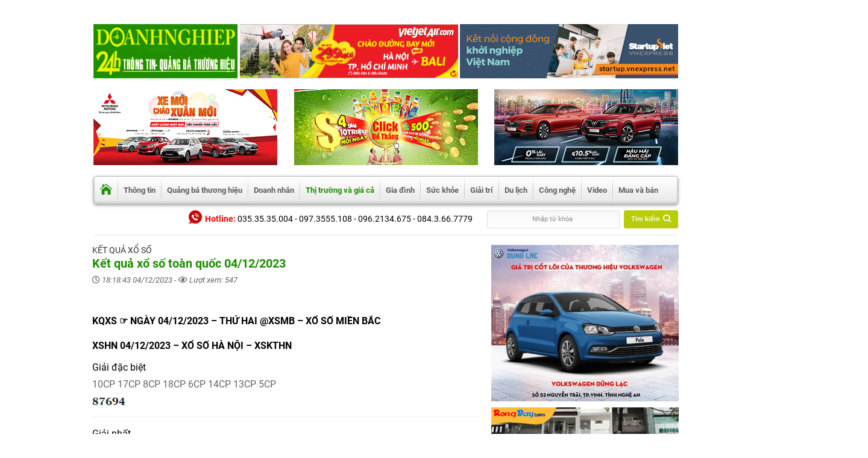

--- FILE ---
content_type: text/html; charset=UTF-8
request_url: http://doanhnghiep24h.vn/ket-qua-xo-so-toan-quoc-04-12-2023/
body_size: 36335
content:
<!DOCTYPE html>
<!--[if IE 9 ]> <html lang="vi-VN" class="ie9 loading-site no-js"> <![endif]-->
<!--[if IE 8 ]> <html lang="vi-VN" class="ie8 loading-site no-js"> <![endif]-->
<!--[if (gte IE 9)|!(IE)]><!--><html lang="vi-VN" class="loading-site no-js"> <!--<![endif]-->
<head>
	<meta charset="UTF-8" />
	<meta name="viewport" content="width=device-width, initial-scale=1.0, maximum-scale=1.0, user-scalable=yes" />
	<meta name="viewport" content="width=device-width, initial-scale=1">
	

	<link rel="profile" href="http://gmpg.org/xfn/11" />
	<link rel="pingback" href="http://doanhnghiep24h.vn/xmlrpc.php" />
	<link rel="stylesheet" type="text/css" href="http://doanhnghiep24h.vn/wp-content/themes/flatsome-child/assets/css/styles.css">
	<!-- <script src="http://doanhnghiep24h.vn/wp-content/themes/flatsome-child/assets/js/less.min.js" ></script> -->
	<script>(function(html){html.className = html.className.replace(/\bno-js\b/,'js')})(document.documentElement);</script>
<title>Kết quả xổ số toàn quốc 04/12/2023 - DN24H.VN Thông tin tổng hợp</title>
<meta name="viewport" content="width=device-width, initial-scale=1, maximum-scale=1" />
<!-- This site is optimized with the Yoast SEO plugin v13.0 - https://yoast.com/wordpress/plugins/seo/ -->
<meta name="robots" content="max-snippet:-1, max-image-preview:large, max-video-preview:-1"/>
<link rel="canonical" href="http://doanhnghiep24h.vn/ket-qua-xo-so-toan-quoc-04-12-2023/" />
<meta property="og:locale" content="vi_VN" />
<meta property="og:type" content="article" />
<meta property="og:title" content="Kết quả xổ số toàn quốc 04/12/2023 - DN24H.VN Thông tin tổng hợp" />
<meta property="og:description" content="KQXS ☞ NGÀY 04/12/2023 &#8211; THỨ HAI @XSMB &#8211; XỔ SỐ MIỀN BẮC XSHN 04/12/2023 &#8211; XỔ SỐ HÀ NỘI &#8211; XSKTHN Giải đặc biệt 10CP 17CP 8CP 18CP 6CP 14CP 13CP 5CP Giải nhất 91575 Giải nhì 75033 08536 Giải ba 46248 65031 61731 92459 68147 45722 Giải tư 8312 4054 7046 6146 Giải ..." />
<meta property="og:url" content="http://doanhnghiep24h.vn/ket-qua-xo-so-toan-quoc-04-12-2023/" />
<meta property="og:site_name" content="DN24H.VN Thông tin tổng hợp" />
<meta property="article:section" content="Thị trường và giá cả" />
<meta property="article:published_time" content="2023-12-04T11:18:43+00:00" />
<meta property="article:modified_time" content="2023-12-04T11:32:37+00:00" />
<meta property="og:updated_time" content="2023-12-04T11:32:37+00:00" />
<meta property="og:image" content="http://doanhnghiep24h.vn/wp-content/uploads/2023/04/ketquaxoso5.jpg" />
<meta property="og:image:width" content="642" />
<meta property="og:image:height" content="382" />
<meta name="twitter:card" content="summary_large_image" />
<meta name="twitter:description" content="KQXS ☞ NGÀY 04/12/2023 &#8211; THỨ HAI @XSMB &#8211; XỔ SỐ MIỀN BẮC XSHN 04/12/2023 &#8211; XỔ SỐ HÀ NỘI &#8211; XSKTHN Giải đặc biệt 10CP 17CP 8CP 18CP 6CP 14CP 13CP 5CP Giải nhất 91575 Giải nhì 75033 08536 Giải ba 46248 65031 61731 92459 68147 45722 Giải tư 8312 4054 7046 6146 Giải ..." />
<meta name="twitter:title" content="Kết quả xổ số toàn quốc 04/12/2023 - DN24H.VN Thông tin tổng hợp" />
<meta name="twitter:image" content="http://doanhnghiep24h.vn/wp-content/uploads/2023/04/ketquaxoso5.jpg" />
<script type='application/ld+json' class='yoast-schema-graph yoast-schema-graph--main'>{"@context":"https://schema.org","@graph":[{"@type":"WebSite","@id":"http://doanhnghiep24h.vn/#website","url":"http://doanhnghiep24h.vn/","name":"DN24H.VN Th\u00f4ng tin t\u1ed5ng h\u1ee3p","potentialAction":{"@type":"SearchAction","target":"http://doanhnghiep24h.vn/?s={search_term_string}","query-input":"required name=search_term_string"}},{"@type":"ImageObject","@id":"http://doanhnghiep24h.vn/ket-qua-xo-so-toan-quoc-04-12-2023/#primaryimage","url":"http://doanhnghiep24h.vn/wp-content/uploads/2023/04/ketquaxoso5.jpg","width":642,"height":382},{"@type":"WebPage","@id":"http://doanhnghiep24h.vn/ket-qua-xo-so-toan-quoc-04-12-2023/#webpage","url":"http://doanhnghiep24h.vn/ket-qua-xo-so-toan-quoc-04-12-2023/","inLanguage":"vi-VN","name":"K\u1ebft qu\u1ea3 x\u1ed5 s\u1ed1 to\u00e0n qu\u1ed1c 04/12/2023 - DN24H.VN Th\u00f4ng tin t\u1ed5ng h\u1ee3p","isPartOf":{"@id":"http://doanhnghiep24h.vn/#website"},"primaryImageOfPage":{"@id":"http://doanhnghiep24h.vn/ket-qua-xo-so-toan-quoc-04-12-2023/#primaryimage"},"datePublished":"2023-12-04T11:18:43+00:00","dateModified":"2023-12-04T11:32:37+00:00","author":{"@id":"http://doanhnghiep24h.vn/#/schema/person/10892081bae47f9a02eb95eb66a3a75c"}},{"@type":["Person"],"@id":"http://doanhnghiep24h.vn/#/schema/person/10892081bae47f9a02eb95eb66a3a75c","name":"quantri","image":{"@type":"ImageObject","@id":"http://doanhnghiep24h.vn/#authorlogo","url":"http://2.gravatar.com/avatar/823999f30714f9971777afef5119dff6?s=96&d=mm&r=g","caption":"quantri"},"sameAs":[]}]}</script>
<!-- / Yoast SEO plugin. -->

<link rel='dns-prefetch' href='//fonts.googleapis.com' />
<link rel="alternate" type="application/rss+xml" title="Dòng thông tin DN24H.VN Thông tin tổng hợp &raquo;" href="http://doanhnghiep24h.vn/feed/" />
<link rel="alternate" type="application/rss+xml" title="Dòng phản hồi DN24H.VN Thông tin tổng hợp &raquo;" href="http://doanhnghiep24h.vn/comments/feed/" />
<style type="text/css">
img.wp-smiley,
img.emoji {
	display: inline !important;
	border: none !important;
	box-shadow: none !important;
	height: 1em !important;
	width: 1em !important;
	margin: 0 .07em !important;
	vertical-align: -0.1em !important;
	background: none !important;
	padding: 0 !important;
}
</style>
	<link rel='stylesheet' id='wp-block-library-css'  href='http://doanhnghiep24h.vn/wp-includes/css/dist/block-library/style.min.css?ver=5.2.5' type='text/css' media='all' />
<link rel='stylesheet' id='contact-form-7-css'  href='http://doanhnghiep24h.vn/wp-content/plugins/contact-form-7/includes/css/styles.css?ver=5.1.6' type='text/css' media='all' />
<link rel='stylesheet' id='fontawesome_css-css'  href='http://doanhnghiep24h.vn/wp-content/themes/flatsome-child/assets/fontawesome/css/fontawesome.css?ver=5.2.5' type='text/css' media='all' />
<link rel='stylesheet' id='brands_css-css'  href='http://doanhnghiep24h.vn/wp-content/themes/flatsome-child/assets/fontawesome/css/brands.css?ver=5.2.5' type='text/css' media='all' />
<link rel='stylesheet' id='solid_css-css'  href='http://doanhnghiep24h.vn/wp-content/themes/flatsome-child/assets/fontawesome/css/solid.css?ver=5.2.5' type='text/css' media='all' />
<link rel='stylesheet' id='regular_css-css'  href='http://doanhnghiep24h.vn/wp-content/themes/flatsome-child/assets/fontawesome/css/regular.css?ver=5.2.5' type='text/css' media='all' />
<link rel='stylesheet' id='roboto_css-css'  href='http://doanhnghiep24h.vn/wp-content/themes/flatsome-child/assets/fonts/roboto.css?ver=5.2.5' type='text/css' media='all' />
<link rel='stylesheet' id='notosans_css-css'  href='http://doanhnghiep24h.vn/wp-content/themes/flatsome-child/assets/fonts/notosans.css?ver=5.2.5' type='text/css' media='all' />
<link rel='stylesheet' id='owl_carousel_css-css'  href='http://doanhnghiep24h.vn/wp-content/themes/flatsome-child/assets/css/owl.carousel.min.css?ver=5.2.5' type='text/css' media='all' />
<link rel='stylesheet' id='owl_carousel_theme-css'  href='http://doanhnghiep24h.vn/wp-content/themes/flatsome-child/assets/css/owl.theme.default.min.css?ver=5.2.5' type='text/css' media='all' />
<link rel='stylesheet' id='jquery_qtip_css-css'  href='http://doanhnghiep24h.vn/wp-content/themes/flatsome-child/assets/css/jquery.qtip.min.css?ver=5.2.5' type='text/css' media='all' />
<link rel='stylesheet' id='flatsome-icons-css'  href='http://doanhnghiep24h.vn/wp-content/themes/flatsome/assets/css/fl-icons.css?ver=3.3' type='text/css' media='all' />
<link rel='stylesheet' id='flatsome-main-css'  href='http://doanhnghiep24h.vn/wp-content/themes/flatsome/assets/css/flatsome.css?ver=3.10.0' type='text/css' media='all' />
<link rel='stylesheet' id='flatsome-style-css'  href='http://doanhnghiep24h.vn/wp-content/themes/flatsome-child/style.css?ver=1.0' type='text/css' media='all' />
<link rel='stylesheet' id='flatsome-googlefonts-css'  href='//fonts.googleapis.com/css?family=Lato%3Aregular%2C700%2C400%2C700%7CDancing+Script%3Aregular%2C400&#038;display=swap&#038;ver=3.9' type='text/css' media='all' />
<script type='text/javascript' src='http://doanhnghiep24h.vn/wp-includes/js/jquery/jquery.js?ver=1.12.4-wp'></script>
<script type='text/javascript' src='http://doanhnghiep24h.vn/wp-includes/js/jquery/jquery-migrate.min.js?ver=1.4.1'></script>
<script type='text/javascript' src='http://doanhnghiep24h.vn/wp-content/themes/flatsome-child/assets/js/owl.carousel.min.js?ver=5.2.5'></script>
<script type='text/javascript' src='http://doanhnghiep24h.vn/wp-content/themes/flatsome-child/assets/js/imagesloaded.min.js?ver=5.2.5'></script>
<script type='text/javascript' src='http://doanhnghiep24h.vn/wp-content/themes/flatsome-child/assets/js/jquery.qtip.min.js?ver=5.2.5'></script>
<script type='text/javascript' src='http://doanhnghiep24h.vn/wp-content/themes/flatsome-child/assets/js/scrolltotop.js?ver=5.2.5'></script>
<script type='text/javascript' src='http://doanhnghiep24h.vn/wp-content/themes/flatsome-child/assets/js/stickysidebar.js?ver=5.2.5'></script>
<script type='text/javascript' src='http://doanhnghiep24h.vn/wp-content/themes/flatsome-child/assets/js/custom.js?ver=5.2.5'></script>
<script type='text/javascript' src='http://doanhnghiep24h.vn/wp-content/plugins/VNH-Manage/js/script.js?ver=5.2.5'></script>
<link rel='https://api.w.org/' href='http://doanhnghiep24h.vn/wp-json/' />
<link rel="EditURI" type="application/rsd+xml" title="RSD" href="http://doanhnghiep24h.vn/xmlrpc.php?rsd" />
<link rel="wlwmanifest" type="application/wlwmanifest+xml" href="http://doanhnghiep24h.vn/wp-includes/wlwmanifest.xml" /> 
<meta name="generator" content="WordPress 5.2.5" />
<link rel='shortlink' href='http://doanhnghiep24h.vn/?p=40231' />
			<link rel="icon" href="http://doanhnghiep24h.vn/wp-content/uploads/2020/02/favicon.jpg" sizes="32x32" />
			<link rel="icon" href="http://doanhnghiep24h.vn/wp-content/uploads/2020/02/favicon.jpg" sizes="192x192" />
		<script data-ad-client="ca-pub-9035164630809872" async src="https://pagead2.googlesyndication.com/pagead/js/adsbygoogle.js"></script><!-- Analytics by WP-Statistics v12.6.12 - https://wp-statistics.com/ -->
<!--[if IE]><link rel="stylesheet" type="text/css" href="http://doanhnghiep24h.vn/wp-content/themes/flatsome/assets/css/ie-fallback.css"><script src="//cdnjs.cloudflare.com/ajax/libs/html5shiv/3.6.1/html5shiv.js"></script><script>var head = document.getElementsByTagName('head')[0],style = document.createElement('style');style.type = 'text/css';style.styleSheet.cssText = ':before,:after{content:none !important';head.appendChild(style);setTimeout(function(){head.removeChild(style);}, 0);</script><script src="http://doanhnghiep24h.vn/wp-content/themes/flatsome/assets/libs/ie-flexibility.js"></script><![endif]--><style id="custom-css" type="text/css">:root {--primary-color: #1f8d03;}.full-width .ubermenu-nav, .container, .row{max-width: 1000px}.row.row-collapse{max-width: 970px}.row.row-small{max-width: 992.5px}.row.row-large{max-width: 1030px}.header-main{height: 90px}#logo img{max-height: 90px}#logo{width:240px;}.header-bottom{min-height: 45px}.header-top{min-height: 30px}.has-transparent + .page-title:first-of-type,.has-transparent + #main > .page-title,.has-transparent + #main > div > .page-title,.has-transparent + #main .page-header-wrapper:first-of-type .page-title{padding-top: 140px;}.header.show-on-scroll,.stuck .header-main{height:70px!important}.stuck #logo img{max-height: 70px!important}.header-bg-color, .header-wrapper {background-color: #ffffff}.header-bottom {background-color: #ffffff}.stuck .header-main .nav > li > a{line-height: 50px }@media (max-width: 549px) {.header-main{height: 60px}#logo img{max-height: 60px}}/* Color */.accordion-title.active, .has-icon-bg .icon .icon-inner,.logo a, .primary.is-underline, .primary.is-link, .badge-outline .badge-inner, .nav-outline > li.active> a,.nav-outline >li.active > a, .cart-icon strong,[data-color='primary'], .is-outline.primary{color: #1f8d03;}/* Color !important */[data-text-color="primary"]{color: #1f8d03!important;}/* Background Color */[data-text-bg="primary"]{background-color: #1f8d03;}/* Background */.scroll-to-bullets a,.featured-title, .label-new.menu-item > a:after, .nav-pagination > li > .current,.nav-pagination > li > span:hover,.nav-pagination > li > a:hover,.has-hover:hover .badge-outline .badge-inner,button[type="submit"], .button.wc-forward:not(.checkout):not(.checkout-button), .button.submit-button, .button.primary:not(.is-outline),.featured-table .title,.is-outline:hover, .has-icon:hover .icon-label,.nav-dropdown-bold .nav-column li > a:hover, .nav-dropdown.nav-dropdown-bold > li > a:hover, .nav-dropdown-bold.dark .nav-column li > a:hover, .nav-dropdown.nav-dropdown-bold.dark > li > a:hover, .is-outline:hover, .tagcloud a:hover,.grid-tools a, input[type='submit']:not(.is-form), .box-badge:hover .box-text, input.button.alt,.nav-box > li > a:hover,.nav-box > li.active > a,.nav-pills > li.active > a ,.current-dropdown .cart-icon strong, .cart-icon:hover strong, .nav-line-bottom > li > a:before, .nav-line-grow > li > a:before, .nav-line > li > a:before,.banner, .header-top, .slider-nav-circle .flickity-prev-next-button:hover svg, .slider-nav-circle .flickity-prev-next-button:hover .arrow, .primary.is-outline:hover, .button.primary:not(.is-outline), input[type='submit'].primary, input[type='submit'].primary, input[type='reset'].button, input[type='button'].primary, .badge-inner{background-color: #1f8d03;}/* Border */.nav-vertical.nav-tabs > li.active > a,.scroll-to-bullets a.active,.nav-pagination > li > .current,.nav-pagination > li > span:hover,.nav-pagination > li > a:hover,.has-hover:hover .badge-outline .badge-inner,.accordion-title.active,.featured-table,.is-outline:hover, .tagcloud a:hover,blockquote, .has-border, .cart-icon strong:after,.cart-icon strong,.blockUI:before, .processing:before,.loading-spin, .slider-nav-circle .flickity-prev-next-button:hover svg, .slider-nav-circle .flickity-prev-next-button:hover .arrow, .primary.is-outline:hover{border-color: #1f8d03}.nav-tabs > li.active > a{border-top-color: #1f8d03}.widget_shopping_cart_content .blockUI.blockOverlay:before { border-left-color: #1f8d03 }.woocommerce-checkout-review-order .blockUI.blockOverlay:before { border-left-color: #1f8d03 }/* Fill */.slider .flickity-prev-next-button:hover svg,.slider .flickity-prev-next-button:hover .arrow{fill: #1f8d03;}/* Background Color */[data-icon-label]:after, .secondary.is-underline:hover,.secondary.is-outline:hover,.icon-label,.button.secondary:not(.is-outline),.button.alt:not(.is-outline), .badge-inner.on-sale, .button.checkout, .single_add_to_cart_button{ background-color:#b8cd06; }[data-text-bg="secondary"]{background-color: #b8cd06;}/* Color */.secondary.is-underline,.secondary.is-link, .secondary.is-outline,.stars a.active, .star-rating:before, .woocommerce-page .star-rating:before,.star-rating span:before, .color-secondary{color: #b8cd06}/* Color !important */[data-text-color="secondary"]{color: #b8cd06!important;}/* Border */.secondary.is-outline:hover{border-color:#b8cd06}body{font-family:"Lato", sans-serif}body{font-weight: 400}body{color: #000000}.nav > li > a {font-family:"Lato", sans-serif;}.nav > li > a {font-weight: 700;}h1,h2,h3,h4,h5,h6,.heading-font, .off-canvas-center .nav-sidebar.nav-vertical > li > a{font-family: "Lato", sans-serif;}h1,h2,h3,h4,h5,h6,.heading-font,.banner h1,.banner h2{font-weight: 700;}h1,h2,h3,h4,h5,h6,.heading-font{color: #000000;}.alt-font{font-family: "Dancing Script", sans-serif;}.alt-font{font-weight: 400!important;}.header:not(.transparent) .header-bottom-nav.nav > li > a{color: #606060;}.header:not(.transparent) .header-bottom-nav.nav > li > a:hover,.header:not(.transparent) .header-bottom-nav.nav > li.active > a,.header:not(.transparent) .header-bottom-nav.nav > li.current > a,.header:not(.transparent) .header-bottom-nav.nav > li > a.active,.header:not(.transparent) .header-bottom-nav.nav > li > a.current{color: #1f8d03;}.header-bottom-nav.nav-line-bottom > li > a:before,.header-bottom-nav.nav-line-grow > li > a:before,.header-bottom-nav.nav-line > li > a:before,.header-bottom-nav.nav-box > li > a:hover,.header-bottom-nav.nav-box > li.active > a,.header-bottom-nav.nav-pills > li > a:hover,.header-bottom-nav.nav-pills > li.active > a{color:#FFF!important;background-color: #1f8d03;}a{color: #000000;}.footer-1{background-color: #e6e6e6}.footer-2{background-color: #e6e6e6}.label-new.menu-item > a:after{content:"New";}.label-hot.menu-item > a:after{content:"Hot";}.label-sale.menu-item > a:after{content:"Sale";}.label-popular.menu-item > a:after{content:"Popular";}</style><meta name="viewport" content="width=device-width, user-scalable=yes, initial-scale=1.0, minimum-scale=0.1, maximum-scale=10.0">
</head>

<body class="post-template-default single single-post postid-40231 single-format-standard lightbox nav-dropdown-has-arrow">

<a class="skip-link screen-reader-text" href="#main">Skip to content</a>

<div id="wrapper">


<header id="header" class="header ">
   <div class="header-wrapper">
	<div id="masthead" class="header-main hide-for-sticky">
      <div class="header-inner flex-row container logo-left" role="navigation">

          <!-- Logo -->
          <div id="logo" class="flex-col logo">
            <!-- Header logo -->
    <a href="http://doanhnghiep24h.vn/" title="DN24H.VN Thông tin tổng hợp" rel="home">
      <img width="240" height="90" src="http://doanhnghiep24h.vn/wp-content/uploads/2020/02/logo_doanhnghiep24h.jpg" class="header_logo header-logo" alt="DN24H.VN Thông tin tổng hợp"/><img  width="240" height="90" src="http://doanhnghiep24h.vn/wp-content/uploads/2020/02/logo_doanhnghiep24h.jpg" class="header-logo-dark" alt="DN24H.VN Thông tin tổng hợp"/>  </a>
   




<p class="logo-tagline"></p>          </div>

          <!-- Mobile Left Elements -->
          <div class="flex-col show-for-medium flex-left">
            <ul class="mobile-nav nav nav-left ">
                          </ul>
          </div>

          <!-- Left Elements -->
          <div class="flex-col hide-for-medium flex-left
            flex-grow">
            <ul class="header-nav header-nav-main nav nav-left  nav-uppercase" >
              <li class="html custom html_topbar_left">		<li class="bn_image">
			<a href="#" target="_blank">
				<img src="http://doanhnghiep24h.vn/wp-content/uploads/2020/02/hd_banner1.jpg">
			</a>
		</li>
		<li class="bn_image">
			<a href="#" target="_blank">
				<img src="http://doanhnghiep24h.vn/wp-content/uploads/2020/02/hd_banner2.jpg">
			</a>
		</li>
	</li>            </ul>
          </div>

          <!-- Right Elements -->
          <div class="flex-col hide-for-medium flex-right">
            <ul class="header-nav header-nav-main nav nav-right  nav-uppercase">
                          </ul>
          </div>

          <!-- Mobile Right Elements -->
          <div class="flex-col show-for-medium flex-right">
            <ul class="mobile-nav nav nav-right ">
              <li class="nav-icon has-icon">
  		<a href="#" data-open="#main-menu" data-pos="left" data-bg="main-menu-overlay" data-color="" class="is-small" aria-controls="main-menu" aria-expanded="false">
		
		  <i class="icon-menu" ></i>
		  		</a>
	</li>            </ul>
          </div>

      </div><!-- .header-inner -->
     
      </div><!-- .header-main --><div class="header_banner hide-for-medium">
	<div class="container">
		<ul class="header-nav header-nav-banner nav nav-left" >
					<li class="bn_image">
			<a href="#" target="_blank">
				<img src="http://doanhnghiep24h.vn/wp-content/uploads/2020/02/hd_banner3.jpg">
			</a>
		</li>
		<li class="bn_image">
			<a href="#" target="_blank">
				<img src="http://doanhnghiep24h.vn/wp-content/uploads/2020/02/hd_banner4.jpg">
			</a>
		</li>
		<li class="bn_image">
			<a href="#" target="_blank">
				<img src="http://doanhnghiep24h.vn/wp-content/uploads/2020/02/hd_banner5.jpg">
			</a>
		</li>
			</ul>
	</div>
</div><div id="wide-nav" class="header-bottom wide-nav hide-for-sticky hide-for-medium">
    <div class="flex-row container">

                        <div class="flex-col hide-for-medium flex-left">
                <ul class="nav header-nav header-bottom-nav nav-left ">
                    <li id="menu-item-245" class="home menu-item menu-item-type-post_type menu-item-object-page menu-item-home  menu-item-245"><a href="http://doanhnghiep24h.vn/" class="nav-top-link">Trang chủ</a></li>
<li id="menu-item-418" class="menu-item menu-item-type-taxonomy menu-item-object-category menu-item-has-children  menu-item-418 has-dropdown"><a href="http://doanhnghiep24h.vn/category/thong-tin/" class="nav-top-link">Thông tin<i class="icon-angle-down" ></i></a>
<ul class='nav-dropdown nav-dropdown-default'>
	<li id="menu-item-419" class="menu-item menu-item-type-taxonomy menu-item-object-category  menu-item-419"><a href="http://doanhnghiep24h.vn/category/thong-tin/thoi-su-trong-nuoc/">Thời sự trong nước</a></li>
	<li id="menu-item-420" class="menu-item menu-item-type-taxonomy menu-item-object-category  menu-item-420"><a href="http://doanhnghiep24h.vn/category/thong-tin/thoi-su-quoc-te/">Thời sự quốc tế</a></li>
	<li id="menu-item-405" class="menu-item menu-item-type-taxonomy menu-item-object-category  menu-item-405"><a href="http://doanhnghiep24h.vn/category/thong-tin/kinh-doanh-phap-luat/">Kinh doanh &#038; pháp luật</a></li>
	<li id="menu-item-406" class="menu-item menu-item-type-taxonomy menu-item-object-category  menu-item-406"><a href="http://doanhnghiep24h.vn/category/thong-tin/cau-chuyen-canh-giac/">Câu chuyện cảnh giác</a></li>
	<li id="menu-item-407" class="menu-item menu-item-type-taxonomy menu-item-object-category  menu-item-407"><a href="http://doanhnghiep24h.vn/category/thong-tin/nha-lanh-dao/">Nhà lãnh đạo</a></li>
	<li id="menu-item-421" class="menu-item menu-item-type-taxonomy menu-item-object-category  menu-item-421"><a href="http://doanhnghiep24h.vn/category/thong-tin/an-ninh-va-phap-luat/">An ninh &#038; pháp luật</a></li>
	<li id="menu-item-422" class="menu-item menu-item-type-taxonomy menu-item-object-category  menu-item-422"><a href="http://doanhnghiep24h.vn/category/thong-tin/video-thong-tin/">Video</a></li>
</ul>
</li>
<li id="menu-item-390" class="menu-item menu-item-type-taxonomy menu-item-object-category menu-item-has-children  menu-item-390 has-dropdown"><a href="http://doanhnghiep24h.vn/category/quang-ba-thuong-hieu/" class="nav-top-link">Quảng bá thương hiệu<i class="icon-angle-down" ></i></a>
<ul class='nav-dropdown nav-dropdown-default'>
	<li id="menu-item-439" class="menu-item menu-item-type-taxonomy menu-item-object-category  menu-item-439"><a href="http://doanhnghiep24h.vn/category/quang-ba-thuong-hieu/thuong-hieu-3-mien/">Thương hiệu 3 miền</a></li>
	<li id="menu-item-391" class="menu-item menu-item-type-taxonomy menu-item-object-category  menu-item-391"><a href="http://doanhnghiep24h.vn/category/quang-ba-thuong-hieu/doanh-nhan-viet/">Doanh nhân Việt</a></li>
	<li id="menu-item-392" class="menu-item menu-item-type-taxonomy menu-item-object-category  menu-item-392"><a href="http://doanhnghiep24h.vn/category/quang-ba-thuong-hieu/doanh-nhan-the-gioi/">Doanh nhân thế giới</a></li>
	<li id="menu-item-393" class="menu-item menu-item-type-taxonomy menu-item-object-category  menu-item-393"><a href="http://doanhnghiep24h.vn/category/quang-ba-thuong-hieu/bi-quyet-thanh-cong/">Bí quyết thành công</a></li>
	<li id="menu-item-394" class="menu-item menu-item-type-taxonomy menu-item-object-category  menu-item-394"><a href="http://doanhnghiep24h.vn/category/quang-ba-thuong-hieu/danh-ngon-cuoc-song/">Danh ngôn &#038; cuộc sống</a></li>
	<li id="menu-item-440" class="menu-item menu-item-type-taxonomy menu-item-object-category  menu-item-440"><a href="http://doanhnghiep24h.vn/category/quang-ba-thuong-hieu/video-quang-ba/">Video</a></li>
</ul>
</li>
<li id="menu-item-3696" class="menu-item menu-item-type-custom menu-item-object-custom  menu-item-3696"><a href="http://DN24H.VN" class="nav-top-link">Doanh nhân</a></li>
<li id="menu-item-415" class="menu-item menu-item-type-taxonomy menu-item-object-category current-post-ancestor current-menu-parent current-post-parent menu-item-has-children active  menu-item-415 has-dropdown"><a href="http://doanhnghiep24h.vn/category/thi-truong-va-gia-ca/" class="nav-top-link">Thị trường và giá cả<i class="icon-angle-down" ></i></a>
<ul class='nav-dropdown nav-dropdown-default'>
	<li id="menu-item-400" class="menu-item menu-item-type-taxonomy menu-item-object-category  menu-item-400"><a href="http://doanhnghiep24h.vn/category/thi-truong-va-gia-ca/gia-ca-thi-truong/">Giá cả thị trường</a></li>
	<li id="menu-item-401" class="menu-item menu-item-type-taxonomy menu-item-object-category  menu-item-401"><a href="http://doanhnghiep24h.vn/category/thi-truong-va-gia-ca/nong-lam-thuy-san/">Nông &#8211; Lâm &#8211; Thủy sản</a></li>
	<li id="menu-item-402" class="menu-item menu-item-type-taxonomy menu-item-object-category  menu-item-402"><a href="http://doanhnghiep24h.vn/category/thi-truong-va-gia-ca/san-pham-tieu-dung/">Sản phẩm tiêu dùng</a></li>
	<li id="menu-item-403" class="menu-item menu-item-type-taxonomy menu-item-object-category  menu-item-403"><a href="http://doanhnghiep24h.vn/category/thi-truong-va-gia-ca/bat-dong-san-thi-truong-gia-ca/">Bất động sản</a></li>
	<li id="menu-item-416" class="menu-item menu-item-type-taxonomy menu-item-object-category  menu-item-416"><a href="http://doanhnghiep24h.vn/category/thi-truong-va-gia-ca/tai-chinh-chung-khoan/">Tài chính &#8211; Chứng khoán</a></li>
	<li id="menu-item-404" class="menu-item menu-item-type-taxonomy menu-item-object-category current-post-ancestor current-menu-parent current-post-parent active  menu-item-404"><a href="http://doanhnghiep24h.vn/category/thi-truong-va-gia-ca/ket-qua-xo-so/">Kết quả xổ số</a></li>
	<li id="menu-item-417" class="menu-item menu-item-type-taxonomy menu-item-object-category  menu-item-417"><a href="http://doanhnghiep24h.vn/category/thi-truong-va-gia-ca/video-thi-truong/">Video</a></li>
</ul>
</li>
<li id="menu-item-373" class="menu-item menu-item-type-taxonomy menu-item-object-category menu-item-has-children  menu-item-373 has-dropdown"><a href="http://doanhnghiep24h.vn/category/gia-dinh/" class="nav-top-link">Gia đình<i class="icon-angle-down" ></i></a>
<ul class='nav-dropdown nav-dropdown-default'>
	<li id="menu-item-374" class="menu-item menu-item-type-taxonomy menu-item-object-category  menu-item-374"><a href="http://doanhnghiep24h.vn/category/gia-dinh/giao-duc/">Giáo dục</a></li>
	<li id="menu-item-375" class="menu-item menu-item-type-taxonomy menu-item-object-category  menu-item-375"><a href="http://doanhnghiep24h.vn/category/gia-dinh/meo-hay-kien-thuc/">Mẹo hay &#038; kiến thức</a></li>
	<li id="menu-item-376" class="menu-item menu-item-type-taxonomy menu-item-object-category  menu-item-376"><a href="http://doanhnghiep24h.vn/category/gia-dinh/mai-am-gia-dinh/">Mái ấm gia đình</a></li>
	<li id="menu-item-377" class="menu-item menu-item-type-taxonomy menu-item-object-category  menu-item-377"><a href="http://doanhnghiep24h.vn/category/gia-dinh/phu-nu/">Phụ nữ</a></li>
	<li id="menu-item-432" class="menu-item menu-item-type-taxonomy menu-item-object-category  menu-item-432"><a href="http://doanhnghiep24h.vn/category/gia-dinh/tam-su/">Tâm sự</a></li>
	<li id="menu-item-378" class="menu-item menu-item-type-taxonomy menu-item-object-category  menu-item-378"><a href="http://doanhnghiep24h.vn/category/gia-dinh/huong-dan-nau-an/">Hướng dẫn nấu ăn</a></li>
	<li id="menu-item-433" class="menu-item menu-item-type-taxonomy menu-item-object-category  menu-item-433"><a href="http://doanhnghiep24h.vn/category/gia-dinh/video-gia-dinh/">Video</a></li>
</ul>
</li>
<li id="menu-item-412" class="menu-item menu-item-type-taxonomy menu-item-object-category menu-item-has-children  menu-item-412 has-dropdown"><a href="http://doanhnghiep24h.vn/category/suc-khoe/" class="nav-top-link">Sức khỏe<i class="icon-angle-down" ></i></a>
<ul class='nav-dropdown nav-dropdown-default'>
	<li id="menu-item-395" class="menu-item menu-item-type-taxonomy menu-item-object-category  menu-item-395"><a href="http://doanhnghiep24h.vn/category/suc-khoe/canh-bao/">Cảnh báo</a></li>
	<li id="menu-item-396" class="menu-item menu-item-type-taxonomy menu-item-object-category  menu-item-396"><a href="http://doanhnghiep24h.vn/category/suc-khoe/kien-thuc-tieu-dung/">Kiến thức &#038; tiêu dùng</a></li>
	<li id="menu-item-397" class="menu-item menu-item-type-taxonomy menu-item-object-category  menu-item-397"><a href="http://doanhnghiep24h.vn/category/suc-khoe/bai-thuoc-dan-gian/">Bài thuốc dân gian</a></li>
	<li id="menu-item-398" class="menu-item menu-item-type-taxonomy menu-item-object-category  menu-item-398"><a href="http://doanhnghiep24h.vn/category/suc-khoe/lam-dep/">Làm đẹp</a></li>
	<li id="menu-item-399" class="menu-item menu-item-type-taxonomy menu-item-object-category  menu-item-399"><a href="http://doanhnghiep24h.vn/category/suc-khoe/phong-thuy/">Phong thủy</a></li>
	<li id="menu-item-413" class="menu-item menu-item-type-taxonomy menu-item-object-category  menu-item-413"><a href="http://doanhnghiep24h.vn/category/suc-khoe/suc-khoe-cong-dong/">Sức khỏe cộng đồng</a></li>
	<li id="menu-item-414" class="menu-item menu-item-type-taxonomy menu-item-object-category  menu-item-414"><a href="http://doanhnghiep24h.vn/category/suc-khoe/video-suc-khoe/">Video</a></li>
</ul>
</li>
<li id="menu-item-379" class="menu-item menu-item-type-taxonomy menu-item-object-category menu-item-has-children  menu-item-379 has-dropdown"><a href="http://doanhnghiep24h.vn/category/giai-tri/" class="nav-top-link">Giải trí<i class="icon-angle-down" ></i></a>
<ul class='nav-dropdown nav-dropdown-default'>
	<li id="menu-item-380" class="menu-item menu-item-type-taxonomy menu-item-object-category  menu-item-380"><a href="http://doanhnghiep24h.vn/category/giai-tri/sao-viet/">Sao Việt</a></li>
	<li id="menu-item-381" class="menu-item menu-item-type-taxonomy menu-item-object-category  menu-item-381"><a href="http://doanhnghiep24h.vn/category/giai-tri/nguoi-noi-tieng/">Người nổi tiếng</a></li>
	<li id="menu-item-382" class="menu-item menu-item-type-taxonomy menu-item-object-category  menu-item-382"><a href="http://doanhnghiep24h.vn/category/giai-tri/dien-anh/">Điện ảnh</a></li>
	<li id="menu-item-434" class="menu-item menu-item-type-taxonomy menu-item-object-category  menu-item-434"><a href="http://doanhnghiep24h.vn/category/giai-tri/the-thao-game/">Thể thao &#038; game</a></li>
	<li id="menu-item-435" class="menu-item menu-item-type-taxonomy menu-item-object-category  menu-item-435"><a href="http://doanhnghiep24h.vn/category/giai-tri/to-chuc-su-kien/">Tổ chức sự kiện</a></li>
	<li id="menu-item-383" class="menu-item menu-item-type-taxonomy menu-item-object-category  menu-item-383"><a href="http://doanhnghiep24h.vn/category/giai-tri/cuoi/">Cười</a></li>
	<li id="menu-item-436" class="menu-item menu-item-type-taxonomy menu-item-object-category  menu-item-436"><a href="http://doanhnghiep24h.vn/category/giai-tri/video-giai-tri/">Video</a></li>
</ul>
</li>
<li id="menu-item-367" class="menu-item menu-item-type-taxonomy menu-item-object-category menu-item-has-children  menu-item-367 has-dropdown"><a href="http://doanhnghiep24h.vn/category/du-lich/" class="nav-top-link">Du lịch<i class="icon-angle-down" ></i></a>
<ul class='nav-dropdown nav-dropdown-default'>
	<li id="menu-item-368" class="menu-item menu-item-type-taxonomy menu-item-object-category  menu-item-368"><a href="http://doanhnghiep24h.vn/category/du-lich/du-lich-3-mien/">Du lịch 3 miền</a></li>
	<li id="menu-item-369" class="menu-item menu-item-type-taxonomy menu-item-object-category  menu-item-369"><a href="http://doanhnghiep24h.vn/category/du-lich/du-lich-bon-phuong/">Du lịch bốn phương</a></li>
	<li id="menu-item-370" class="menu-item menu-item-type-taxonomy menu-item-object-category  menu-item-370"><a href="http://doanhnghiep24h.vn/category/du-lich/chuyen-bon-phuong/">Chuyện bốn phương</a></li>
	<li id="menu-item-371" class="menu-item menu-item-type-taxonomy menu-item-object-category  menu-item-371"><a href="http://doanhnghiep24h.vn/category/du-lich/am-thuc-bon-phuong/">Ẩm thực bốn phương</a></li>
	<li id="menu-item-372" class="menu-item menu-item-type-taxonomy menu-item-object-category  menu-item-372"><a href="http://doanhnghiep24h.vn/category/du-lich/kien-thuc-du-lich/">Kiến thức du lịch</a></li>
	<li id="menu-item-431" class="menu-item menu-item-type-taxonomy menu-item-object-category  menu-item-431"><a href="http://doanhnghiep24h.vn/category/du-lich/video-du-lich/">Video</a></li>
</ul>
</li>
<li id="menu-item-363" class="menu-item menu-item-type-taxonomy menu-item-object-category menu-item-has-children  menu-item-363 has-dropdown"><a href="http://doanhnghiep24h.vn/category/cong-nghe/" class="nav-top-link">Công nghệ<i class="icon-angle-down" ></i></a>
<ul class='nav-dropdown nav-dropdown-default'>
	<li id="menu-item-364" class="menu-item menu-item-type-taxonomy menu-item-object-category  menu-item-364"><a href="http://doanhnghiep24h.vn/category/cong-nghe/khoa-hoc-doi-song/">Khoa học &#038; đời sống</a></li>
	<li id="menu-item-365" class="menu-item menu-item-type-taxonomy menu-item-object-category  menu-item-365"><a href="http://doanhnghiep24h.vn/category/cong-nghe/kien-thuc-cong-nghe/">Kiến thức công nghệ</a></li>
	<li id="menu-item-427" class="menu-item menu-item-type-taxonomy menu-item-object-category  menu-item-427"><a href="http://doanhnghiep24h.vn/category/cong-nghe/the-gioi-so/">Thế giới số</a></li>
	<li id="menu-item-428" class="menu-item menu-item-type-taxonomy menu-item-object-category  menu-item-428"><a href="http://doanhnghiep24h.vn/category/cong-nghe/the-gioi-di-dong/">Thế giới di động</a></li>
	<li id="menu-item-429" class="menu-item menu-item-type-taxonomy menu-item-object-category  menu-item-429"><a href="http://doanhnghiep24h.vn/category/cong-nghe/the-gioi-xe/">Thế giới xe</a></li>
	<li id="menu-item-430" class="menu-item menu-item-type-taxonomy menu-item-object-category  menu-item-430"><a href="http://doanhnghiep24h.vn/category/cong-nghe/video-cong-nghe/">Video</a></li>
</ul>
</li>
<li id="menu-item-423" class="menu-item menu-item-type-taxonomy menu-item-object-category menu-item-has-children  menu-item-423 has-dropdown"><a href="http://doanhnghiep24h.vn/category/video/" class="nav-top-link">Video<i class="icon-angle-down" ></i></a>
<ul class='nav-dropdown nav-dropdown-default'>
	<li id="menu-item-424" class="menu-item menu-item-type-taxonomy menu-item-object-category  menu-item-424"><a href="http://doanhnghiep24h.vn/category/video/thong-tin-video/">Thông tin</a></li>
	<li id="menu-item-425" class="menu-item menu-item-type-taxonomy menu-item-object-category  menu-item-425"><a href="http://doanhnghiep24h.vn/category/video/thuong-hieu-thi-truong/">Thương hiệu &#8211; Thị trường</a></li>
	<li id="menu-item-408" class="menu-item menu-item-type-taxonomy menu-item-object-category  menu-item-408"><a href="http://doanhnghiep24h.vn/category/video/giai-tri-video/">Giải trí</a></li>
	<li id="menu-item-409" class="menu-item menu-item-type-taxonomy menu-item-object-category  menu-item-409"><a href="http://doanhnghiep24h.vn/category/video/cong-nghe-video/">Công nghệ</a></li>
	<li id="menu-item-410" class="menu-item menu-item-type-taxonomy menu-item-object-category  menu-item-410"><a href="http://doanhnghiep24h.vn/category/video/gia-dinh-video/">Gia đình</a></li>
	<li id="menu-item-426" class="menu-item menu-item-type-taxonomy menu-item-object-category  menu-item-426"><a href="http://doanhnghiep24h.vn/category/video/suc-khoe-video/">Sức khỏe</a></li>
	<li id="menu-item-411" class="menu-item menu-item-type-taxonomy menu-item-object-category  menu-item-411"><a href="http://doanhnghiep24h.vn/category/video/du-lich-video/">Du lịch</a></li>
</ul>
</li>
<li id="menu-item-384" class="menu-item menu-item-type-taxonomy menu-item-object-category menu-item-has-children  menu-item-384 has-dropdown"><a href="http://doanhnghiep24h.vn/category/mua-va-ban/" class="nav-top-link">Mua và bán<i class="icon-angle-down" ></i></a>
<ul class='nav-dropdown nav-dropdown-default'>
	<li id="menu-item-385" class="menu-item menu-item-type-taxonomy menu-item-object-category  menu-item-385"><a href="http://doanhnghiep24h.vn/category/mua-va-ban/bat-dong-san-xay-dung-co-khi-lam-san-go-trang-tri-noi-that/">Bất động sản &#8211; Xây dựng &#8211; Cơ khí &#8211; Lâm sản &#8211; Gỗ &#8211; Trang trí nội thất</a></li>
	<li id="menu-item-386" class="menu-item menu-item-type-taxonomy menu-item-object-category  menu-item-386"><a href="http://doanhnghiep24h.vn/category/mua-va-ban/nha-hang-an-uong-khach-san-du-lich-ngan-hang-khu-vui-choi/">Nhà hàng &#8211; Ăn uống &#8211; Khách sạn &#8211; Du lịch &#8211; Ngân hàng &#8211; Khu vui chơi</a></li>
	<li id="menu-item-387" class="menu-item menu-item-type-taxonomy menu-item-object-category  menu-item-387"><a href="http://doanhnghiep24h.vn/category/mua-va-ban/luat-bao-ve-giao-duc-thiet-bi-van-phong-y-te-phong-kham/">Luật &#8211; Bảo vệ &#8211; Giáo dục &#8211; Thiết bị văn phòng &#8211; Y tế &#8211; Phòng khám</a></li>
	<li id="menu-item-437" class="menu-item menu-item-type-taxonomy menu-item-object-category  menu-item-437"><a href="http://doanhnghiep24h.vn/category/mua-va-ban/thuc-pham-nuoc-giai-khat-nong-nghiep-thuy-san-vat-tu-nong-nghiep/">Thực phẩm &#8211; Nước giải khát &#8211; Nông nghiệp &#8211; Thủy sản &#8211; Vật tư nông nghiệp</a></li>
	<li id="menu-item-438" class="menu-item menu-item-type-taxonomy menu-item-object-category  menu-item-438"><a href="http://doanhnghiep24h.vn/category/mua-va-ban/xe-van-tai-xang-dau-gas-moi-truong-phe-lieu-cao-su-nhua-bao-bi/">Xe &#8211; Vận tải &#8211; Xăng dầu &#8211; Gas &#8211; Môi trường &#8211; Phế liệu &#8211; Cao su &#8211; Nhựa &#8211; Bao bì</a></li>
	<li id="menu-item-388" class="menu-item menu-item-type-taxonomy menu-item-object-category  menu-item-388"><a href="http://doanhnghiep24h.vn/category/mua-va-ban/dien-thoai-hang-tieu-dung-may-moc-hang-dien-tu-dien-lanh/">Điện thoại &#8211; Hàng tiêu dùng &#8211; Máy móc &#8211; Hàng điện tử &#8211; Điện lạnh</a></li>
	<li id="menu-item-389" class="menu-item menu-item-type-taxonomy menu-item-object-category  menu-item-389"><a href="http://doanhnghiep24h.vn/category/mua-va-ban/my-vien-my-pham-may-mac-quan-ao-giay-dep-thoi-trang-vang-bac-da-quy/">Mỹ viện &#8211; Mỹ phẩm &#8211; May mặc -Quần áo &#8211; Giày dép &#8211; Thời trang &#8211; Vàng bạc &#8211; Đá quý</a></li>
</ul>
</li>
                </ul>
            </div><!-- flex-col -->
            
            
                        <div class="flex-col hide-for-medium flex-right flex-grow">
              <ul class="nav header-nav header-bottom-nav nav-right ">
                                 </ul>
            </div><!-- flex-col -->
            
            
    </div><!-- .flex-row -->
</div><!-- .header-bottom -->

<div class="header-bg-container fill"><div class="header-bg-image fill"></div><div class="header-bg-color fill"></div></div><!-- .header-bg-container -->   </div><!-- header-wrapper-->
</header>


<main id="main" class="">

	<!-- add section hotline search -->
		<div class="hotline_search_w">
			<div class="container">
				<div class="box_hotline_search">
					<div class="hotline">
								<p>
			<img src="http://doanhnghiep24h.vn/wp-content/themes/flatsome-child/assets/images/hotline.png">
			<span>Hotline: </span> <a href="tel:035.35.35.004 - 097.3555.108">035.35.35.004 - 097.3555.108</a> - <a href="tel:096.2134.675 - 084.3.66.7779">096.2134.675 - 084.3.66.7779</a>
		</p>
						</div>
					<div class="search">
						<div class="searchform-wrapper ux-search-box relative is-normal"><form method="get" class="searchform" action="http://doanhnghiep24h.vn/" role="search">
		<div class="flex-row relative">
			<div class="flex-col flex-grow">
	   	   <input type="search" class="search-field mb-0" name="s" value="" id="s" placeholder="Nhập từ khóa" />
			</div><!-- .flex-col -->
			<div class="flex-col">
				<button type="submit" class="ux-search-submit submit-button secondary button icon mb-0" aria-label="Submit">
					<i class="icon-search" ></i>				</button>
			</div><!-- .flex-col -->
		</div><!-- .flex-row -->
    <div class="live-search-results text-left z-top"></div>
</form>
</div>					</div>
				</div>
			</div>
		</div>
	<!-- end section hotline search -->
<div id="content" class="blog-wrapper blog-single page-wrapper">
	

<div class="row row-small pb_medium ">
	
	<div class="medium-8 col">
		<div class="col-inner">
						


	
<article id="post-40231" class="post-40231 post type-post status-publish format-standard has-post-thumbnail hentry category-ket-qua-xo-so category-thi-truong-va-gia-ca">
	<div class="article-inner ">
		<header class="entry-header">
	<div class="entry-header-text entry-header-text-top text-left">
	   	<h6 class="entry-category is-xsmall">
	<a href="http://doanhnghiep24h.vn/category/thi-truong-va-gia-ca/ket-qua-xo-so/" rel="category tag">Kết quả xổ số</a>, <a href="http://doanhnghiep24h.vn/category/thi-truong-va-gia-ca/" rel="category tag">Thị trường và giá cả</a></h6>

<h1 class="entry-title">Kết quả xổ số toàn quốc 04/12/2023</h1>
<div class="entry-divider is-divider small"></div>

	</div><!-- .entry-header -->

    </header><!-- post-header -->
		<div class="row row-small pb_medium layout_single">
	<div class="col medium-12">
		<div class="col-inner">
			<div class="post_title">
				<div class="post_category"><a href="http://doanhnghiep24h.vn/category/thi-truong-va-gia-ca/ket-qua-xo-so/" title="Kết quả xổ số">Kết quả xổ số</a></div>
				<h1 class="entry-title">Kết quả xổ số toàn quốc 04/12/2023</h1>
				<div class="post_meta">
					<i class="far fa-clock"></i> <span class="time">18:18:43</span> <span class="date">04/12/2023</span> - <span class="view"><i class="far fa-eye"></i> Lượt xem: 547</span>
				</div>
				<div class="share_post">
					<div class="tool">
						<div class="fb-like" data-href="http://doanhnghiep24h.vn/ket-qua-xo-so-toan-quoc-04-12-2023/" data-width="" data-layout="button_count" data-action="like" data-size="small" data-share="false"></div>
					</div>
					<div class="tool">
						<div class="fb-share-button" data-href="http://doanhnghiep24h.vn/ket-qua-xo-so-toan-quoc-04-12-2023/" data-layout="button_count" data-size="small"><a target="_blank" href="https://www.facebook.com/sharer/sharer.php?u=http://doanhnghiep24h.vn/ket-qua-xo-so-toan-quoc-04-12-2023/&src=sdkpreparse" class="fb-xfbml-parse-ignore">Chia sẻ</a></div>
					</div>
				</div>
			</div>
			<div class="content_single">
				<div class="m2400">
<h2 style="text-align: justify;"><strong><abbr class="m0820" title="Kết quả xổ số"><span style="font-size: 16px;">KQXS</span></abbr><span style="font-size: 16px;"> ☞ <span class="m0820">NGÀY 04/12/2023</span> &#8211; <span class="m0820">THỨ HAI</span> @<span class="m0820">XSMB</span> &#8211; XỔ SỐ MIỀN BẮC</span></strong></h2>
<div class="m2408" style="text-align: justify;">
<div class="m2401 m0880">
<h3><strong><span style="font-size: 16px;">XSHN 04/12/2023 &#8211; XỔ SỐ HÀ NỘI &#8211; XSKTHN</span></strong></h3>
</div>
</div>
</div>
<div class="m2400 m0880" style="text-align: justify;">
<div class="m2408">
<div class="m2409"><span style="font-size: 16px;">Giải đặc biệt</span></div>
<div class="m2401">
<table class="m2402">
<tbody>
<tr>
<td id="mG11.0"><span style="font-size: 16px;">10CP 17CP 8CP 18CP 6CP 14CP 13CP 5CP</span></p>
<p><span style="font-size: 16px;"> <img class="m2415" title="Giải Đặc Biệt KQXS Hà Nội (XSKT Hà Nội) ngày 04/12/2023" src="[data-uri]" alt="Giải đặc biệt ***94 - nếu kết quả hiển thị không đầy đủ, xin vui lòng làm mới (tải lại) trang" /></span></td>
</tr>
</tbody>
</table>
</div>
</div>
<div class="m2408">
<div class="m2409"><span style="font-size: 16px;">Giải nhất</span></div>
<div id="mG11.1" class="m2401">
<table class="m2402">
<tbody>
<tr>
<td><span style="font-size: 16px;">91575</span></td>
</tr>
</tbody>
</table>
</div>
</div>
<div class="m2408">
<div class="m2409"><span style="font-size: 16px;">Giải nhì</span></div>
<div id="mG11.2" class="m2401">
<table class="m2402">
<tbody>
<tr>
<td><span style="font-size: 16px;">75033</span></td>
<td><span style="font-size: 16px;">08536</span></td>
</tr>
</tbody>
</table>
</div>
</div>
<div class="m2408">
<div id="g3MIP0" class="m2409"><span style="font-size: 16px;">Giải ba</span></div>
<div id="mG11.3" class="m2401">
<table class="m2402">
<tbody>
<tr>
<td><span style="font-size: 16px;">46248</span></td>
<td><span style="font-size: 16px;">65031</span></td>
<td><span style="font-size: 16px;">61731</span></td>
<td><span style="font-size: 16px;">92459</span></td>
<td><span style="font-size: 16px;">68147</span></td>
<td><span style="font-size: 16px;">45722</span></td>
</tr>
</tbody>
</table>
</div>
</div>
<div class="m2408">
<div class="m2409"><span style="font-size: 16px;">Giải tư</span></div>
<div id="mG11.4" class="m2401">
<table class="m2402">
<tbody>
<tr>
<td><span style="font-size: 16px;">8312</span></td>
<td><span style="font-size: 16px;">4054</span></td>
<td><span style="font-size: 16px;">7046</span></td>
<td><span style="font-size: 16px;">6146</span></td>
</tr>
</tbody>
</table>
</div>
</div>
<div class="m2408">
<div class="m2409"><span style="font-size: 16px;">Giải năm</span></div>
<div id="mG11.5" class="m2401">
<table class="m2402">
<tbody>
<tr>
<td><span style="font-size: 16px;">2837</span></td>
<td><span style="font-size: 16px;">7020</span></td>
<td><span style="font-size: 16px;">5316</span></td>
<td><span style="font-size: 16px;">7905</span></td>
<td><span style="font-size: 16px;">4018</span></td>
<td><span style="font-size: 16px;">9921</span></td>
</tr>
</tbody>
</table>
</div>
</div>
<div class="m2408">
<div class="m2409"><span style="font-size: 16px;">Giải sáu</span></div>
<div id="mG11.6" class="m2401">
<table class="m2402">
<tbody>
<tr>
<td><span style="font-size: 16px;">708</span></td>
<td><span style="font-size: 16px;">554</span></td>
<td><span style="font-size: 16px;">392</span></td>
</tr>
</tbody>
</table>
</div>
</div>
<div class="m2408">
<div class="m2409"><span style="font-size: 16px;">Giải bảy</span></div>
<div id="mG11.7" class="m2401">
<table class="m2402">
<tbody>
<tr>
<td><span style="font-size: 16px;">25</span></td>
<td><span style="font-size: 16px;">23</span></td>
<td><span style="font-size: 16px;">55</span></td>
<td><span style="font-size: 16px;">19</span></td>
</tr>
</tbody>
</table>
</div>
</div>
<div class="m2403"><span style="font-size: 16px;"><span class="red">2 số cuối các giải theo:</span> <input id="onf.1.11" name="onf.11" type="radio" /><label class="e8890" for="onf.1.11">số đầu</label>   <input id="onf.2.11" name="onf.11" type="radio" /><label class="e8890" for="onf.2.11">số cuối</label>   <input id="onf.0.11" checked="checked" name="onf.11" type="radio" /><label class="e8890" for="onf.0.11">không hiển thị</label> </span></div>
</div>
<div class="m2400" style="text-align: justify;">
<div class="m0881"><strong><span style="font-size: 16px;">Kết quả xổ số Điện toán 123 ngày 04/12/2023</span></strong></div>
<table id="mG123.0" class="m2402">
<tbody>
<tr>
<td width="133"><span style="font-size: 16px;">8</span></td>
<td width="133"><span style="font-size: 16px;">12</span></td>
<td width="133"><span style="font-size: 16px;">748</span></td>
</tr>
</tbody>
</table>
</div>
<div class="m2400" style="text-align: justify;">
<div class="m0881"><strong><span style="font-size: 16px;">Kết quả xổ số Thần tài ngày 04/12/2023</span></strong></div>
<table class="m2402">
<tbody>
<tr>
<td id="mG794.0"><span style="font-size: 16px;">3937</span></td>
</tr>
</tbody>
</table>
</div>
<div class="m2400 m0880" style="text-align: justify;">
<h2><strong><span style="font-size: 16px;"><abbr class="m0820" title="Kết quả xổ số">KQXS</abbr> ☞ <span class="m0820">NGÀY 04/12/2023</span> &#8211; <span class="m0820">THỨ HAI</span> @<span class="m0820">XSMT</span> &#8211; XỔ SỐ MIỀN TRUNG</span></strong></h2>
<div class="m2408">
<div class="m2401 m0880">
<h3><strong><span style="font-size: 16px;">XSPY 04/12/2023 &#8211; XỔ SỐ PHÚ YÊN &#8211; XSKTPY</span></strong></h3>
</div>
</div>
<div class="m2408">
<div class="m2409"><span style="font-size: 16px;">Giải đặc biệt</span></div>
<div class="m2401">
<table class="m2402">
<tbody>
<tr>
<td><span style="font-size: 16px;"><img class="m2415" title="Giải Đặc Biệt KQXS Phú Yên (XSKT Phú Yên) ngày 04/12/2023" src="[data-uri]" alt="Giải đặc biệt ***872 - nếu kết quả hiển thị không đầy đủ, xin vui lòng làm mới (tải lại) trang" /></span></td>
</tr>
</tbody>
</table>
</div>
</div>
<div class="m2408">
<div class="m2409"><span style="font-size: 16px;">Giải nhất</span></div>
<div class="m2401">
<table class="m2402">
<tbody>
<tr>
<td><span style="font-size: 16px;">94152</span></td>
</tr>
</tbody>
</table>
</div>
</div>
<div class="m2408">
<div class="m2409"><span style="font-size: 16px;">Giải nhì</span></div>
<div class="m2401">
<table class="m2402">
<tbody>
<tr>
<td><span style="font-size: 16px;">56043</span></td>
</tr>
</tbody>
</table>
</div>
</div>
<div class="m2408">
<div class="m2409"><span style="font-size: 16px;">Giải ba</span></div>
<div class="m2401">
<table class="m2402">
<tbody>
<tr>
<td><span style="font-size: 16px;">83764</span></td>
<td><span style="font-size: 16px;">81812</span></td>
</tr>
</tbody>
</table>
</div>
</div>
<div class="m2408">
<div class="m2409"><span style="font-size: 16px;">Giải tư</span></div>
<div class="m2401">
<table class="m2402">
<tbody>
<tr>
<td><span style="font-size: 16px;">53106</span></td>
<td><span style="font-size: 16px;">73570</span></td>
<td><span style="font-size: 16px;">49262</span></td>
</tr>
</tbody>
</table>
<table class="m2402 m2429">
<tbody>
<tr>
<td><span style="font-size: 16px;">82974</span></td>
<td><span style="font-size: 16px;">01789</span></td>
<td><span style="font-size: 16px;">90873</span></td>
<td><span style="font-size: 16px;">80428</span></td>
</tr>
</tbody>
</table>
</div>
</div>
<div class="m2408">
<div class="m2409"><span style="font-size: 16px;">Giải năm</span></div>
<div class="m2401">
<table class="m2402">
<tbody>
<tr>
<td><span style="font-size: 16px;">4112</span></td>
</tr>
</tbody>
</table>
</div>
</div>
<div class="m2408">
<div class="m2409"><span style="font-size: 16px;">Giải sáu</span></div>
<div class="m2401">
<table class="m2402">
<tbody>
<tr>
<td><span style="font-size: 16px;">6373</span></td>
<td><span style="font-size: 16px;">7906</span></td>
<td><span style="font-size: 16px;">5112</span></td>
</tr>
</tbody>
</table>
</div>
</div>
<div class="m2408">
<div class="m2409"><span style="font-size: 16px;">Giải bảy</span></div>
<div class="m2401">
<table class="m2402">
<tbody>
<tr>
<td><span style="font-size: 16px;">538</span></td>
</tr>
</tbody>
</table>
</div>
</div>
<div class="m2408">
<div class="m2409"><span style="font-size: 16px;">Giải tám</span></div>
<div class="m2401">
<table class="m2402">
<tbody>
<tr>
<td><span style="font-size: 16px;">48</span></td>
</tr>
</tbody>
</table>
</div>
</div>
<div class="m2403"><span style="font-size: 16px;"><span class="red">2 số cuối các giải theo:</span> <input id="onf.1.49" name="onf.49" type="radio" /><label class="e8890" for="onf.1.49">số đầu</label>   <input id="onf.2.49" name="onf.49" type="radio" /><label class="e8890" for="onf.2.49">số cuối</label>   <input id="onf.0.49" checked="checked" name="onf.49" type="radio" /><label class="e8890" for="onf.0.49">không hiển thị</label> </span></div>
</div>
<div class="m2400 m0880" style="text-align: justify;">
<div class="m2408">
<div class="m2409"></div>
<div class="m2401 m0880">
<h3><span style="font-size: 16px;">XSTTH 04/12/2023 &#8211; XỔ SỐ THỪA THIÊN HUẾ &#8211; XSKTTTH</span></h3>
</div>
</div>
<div class="m2408">
<div class="m2409"><span style="font-size: 16px;">Giải đặc biệt</span></div>
<div class="m2401">
<table class="m2402">
<tbody>
<tr>
<td><span style="font-size: 16px;"><img class="m2415" title="Giải Đặc Biệt KQXS Thừa Thiên Huế (XSKT Thừa Thiên Huế) ngày 04/12/2023" src="[data-uri]" alt="Giải đặc biệt ***593 - nếu kết quả hiển thị không đầy đủ, xin vui lòng làm mới (tải lại) trang" /></span></td>
</tr>
</tbody>
</table>
</div>
</div>
<div class="m2408">
<div class="m2409"><span style="font-size: 16px;">Giải nhất</span></div>
<div class="m2401">
<table class="m2402">
<tbody>
<tr>
<td><span style="font-size: 16px;">44799</span></td>
</tr>
</tbody>
</table>
</div>
</div>
<div class="m2408">
<div class="m2409"><span style="font-size: 16px;">Giải nhì</span></div>
<div class="m2401">
<table class="m2402">
<tbody>
<tr>
<td><span style="font-size: 16px;">37573</span></td>
</tr>
</tbody>
</table>
</div>
</div>
<div class="m2408">
<div class="m2409"><span style="font-size: 16px;">Giải ba</span></div>
<div class="m2401">
<table class="m2402">
<tbody>
<tr>
<td><span style="font-size: 16px;">13597</span></td>
<td><span style="font-size: 16px;">29680</span></td>
</tr>
</tbody>
</table>
</div>
</div>
<div class="m2408">
<div class="m2409"><span style="font-size: 16px;">Giải tư</span></div>
<div class="m2401">
<table class="m2402">
<tbody>
<tr>
<td><span style="font-size: 16px;">05312</span></td>
<td><span style="font-size: 16px;">55304</span></td>
<td><span style="font-size: 16px;">17587</span></td>
</tr>
</tbody>
</table>
<table class="m2402 m2429">
<tbody>
<tr>
<td><span style="font-size: 16px;">82152</span></td>
<td><span style="font-size: 16px;">07110</span></td>
<td><span style="font-size: 16px;">60853</span></td>
<td><span style="font-size: 16px;">68328</span></td>
</tr>
</tbody>
</table>
</div>
</div>
<div class="m2408">
<div class="m2409"><span style="font-size: 16px;">Giải năm</span></div>
<div class="m2401">
<table class="m2402">
<tbody>
<tr>
<td><span style="font-size: 16px;">1395</span></td>
</tr>
</tbody>
</table>
</div>
</div>
<div class="m2408">
<div class="m2409"><span style="font-size: 16px;">Giải sáu</span></div>
<div class="m2401">
<table class="m2402">
<tbody>
<tr>
<td><span style="font-size: 16px;">9208</span></td>
<td><span style="font-size: 16px;">1712</span></td>
<td><span style="font-size: 16px;">8591</span></td>
</tr>
</tbody>
</table>
</div>
</div>
<div class="m2408">
<div class="m2409"><span style="font-size: 16px;">Giải bảy</span></div>
<div class="m2401">
<table class="m2402">
<tbody>
<tr>
<td><span style="font-size: 16px;">558</span></td>
</tr>
</tbody>
</table>
</div>
</div>
<div class="m2408">
<div class="m2409"><span style="font-size: 16px;">Giải tám</span></div>
<div class="m2401">
<table class="m2402">
<tbody>
<tr>
<td><span style="font-size: 16px;">65</span></td>
</tr>
</tbody>
</table>
</div>
</div>
<div class="m2403"><span style="font-size: 16px;"><span class="red">2 số cuối các giải theo:</span> <input id="onf.1.43" name="onf.43" type="radio" /><label class="e8890" for="onf.1.43">số đầu</label>   <input id="onf.2.43" name="onf.43" type="radio" /><label class="e8890" for="onf.2.43">số cuối</label>   <input id="onf.0.43" checked="checked" name="onf.43" type="radio" /><label class="e8890" for="onf.0.43">không hiển thị</label> </span></div>
</div>
<div class="m2400 m0880" style="text-align: justify;">
<h2><strong><span style="font-size: 16px;"><abbr class="m0820" title="Kết quả xổ số">KQXS</abbr> ☞ <span class="m0820">NGÀY 04/12/2023</span> &#8211; <span class="m0820">THỨ HAI</span> @<span class="m0820">XSMN</span> &#8211; XỔ SỐ MIỀN NAM</span></strong></h2>
<div class="m2408">
<div class="m2401 m0880">
<h3><strong><span style="font-size: 16px;">XSCM 04/12/2023 &#8211; XỔ SỐ CÀ MAU &#8211; XSKTCM</span></strong></h3>
</div>
</div>
<div class="m2408">
<div class="m2409"><span style="font-size: 16px;">Giải đặc biệt</span></div>
<div class="m2401">
<table class="m2402">
<tbody>
<tr>
<td><span style="font-size: 16px;"><img class="m2415" title="Giải Đặc Biệt KQXS Cà Mau (XSKT Cà Mau) ngày 04/12/2023" src="[data-uri]" alt="Giải đặc biệt ***278 - nếu kết quả hiển thị không đầy đủ, xin vui lòng làm mới (tải lại) trang" /></span></td>
</tr>
</tbody>
</table>
</div>
</div>
<div class="m2408">
<div class="m2409"><span style="font-size: 16px;">Giải nhất</span></div>
<div class="m2401">
<table class="m2402">
<tbody>
<tr>
<td><span style="font-size: 16px;">92081</span></td>
</tr>
</tbody>
</table>
</div>
</div>
<div class="m2408">
<div class="m2409"><span style="font-size: 16px;">Giải nhì</span></div>
<div class="m2401">
<table class="m2402">
<tbody>
<tr>
<td><span style="font-size: 16px;">22884</span></td>
</tr>
</tbody>
</table>
</div>
</div>
<div class="m2408">
<div class="m2409"><span style="font-size: 16px;">Giải ba</span></div>
<div class="m2401">
<table class="m2402">
<tbody>
<tr>
<td><span style="font-size: 16px;">49374</span></td>
<td><span style="font-size: 16px;">98359</span></td>
</tr>
</tbody>
</table>
</div>
</div>
<div class="m2408">
<div class="m2409"><span style="font-size: 16px;">Giải tư</span></div>
<div class="m2401">
<table class="m2402">
<tbody>
<tr>
<td><span style="font-size: 16px;">65817</span></td>
<td><span style="font-size: 16px;">91346</span></td>
<td><span style="font-size: 16px;">93592</span></td>
</tr>
</tbody>
</table>
<table class="m2402 m2429">
<tbody>
<tr>
<td><span style="font-size: 16px;">61035</span></td>
<td><span style="font-size: 16px;">60621</span></td>
<td><span style="font-size: 16px;">24876</span></td>
<td><span style="font-size: 16px;">78085</span></td>
</tr>
</tbody>
</table>
</div>
</div>
<div class="m2408">
<div class="m2409"><span style="font-size: 16px;">Giải năm</span></div>
<div class="m2401">
<table class="m2402">
<tbody>
<tr>
<td><span style="font-size: 16px;">0286</span></td>
</tr>
</tbody>
</table>
</div>
</div>
<div class="m2408">
<div class="m2409"><span style="font-size: 16px;">Giải sáu</span></div>
<div class="m2401">
<table class="m2402">
<tbody>
<tr>
<td><span style="font-size: 16px;">1322</span></td>
<td><span style="font-size: 16px;">7607</span></td>
<td><span style="font-size: 16px;">9187</span></td>
</tr>
</tbody>
</table>
</div>
</div>
<div class="m2408">
<div class="m2409"><span style="font-size: 16px;">Giải bảy</span></div>
<div class="m2401">
<table class="m2402">
<tbody>
<tr>
<td><span style="font-size: 16px;">409</span></td>
</tr>
</tbody>
</table>
</div>
</div>
<div class="m2408">
<div class="m2409"><span style="font-size: 16px;">Giải tám</span></div>
<div class="m2401">
<table class="m2402">
<tbody>
<tr>
<td><span style="font-size: 16px;">67</span></td>
</tr>
</tbody>
</table>
</div>
</div>
<div class="m2403"><span style="font-size: 16px;"><span class="red">2 số cuối các giải theo:</span> <input id="onf.1.71" name="onf.71" type="radio" /><label class="e8890" for="onf.1.71">số đầu</label>   <input id="onf.2.71" name="onf.71" type="radio" /><label class="e8890" for="onf.2.71">số cuối</label>   <input id="onf.0.71" checked="checked" name="onf.71" type="radio" /><label class="e8890" for="onf.0.71">không hiển thị</label> </span></div>
</div>
<div class="m2400 m0880" style="text-align: justify;">
<div class="m2408">
<div class="m2409"></div>
<div class="m2401 m0880">
<h3><span style="font-size: 16px;">XSDT 04/12/2023 &#8211; XỔ SỐ ĐỒNG THÁP &#8211; XSKTDT</span></h3>
</div>
</div>
<div class="m2408">
<div class="m2409"><span style="font-size: 16px;">Giải đặc biệt</span></div>
<div class="m2401">
<table class="m2402">
<tbody>
<tr>
<td><span style="font-size: 16px;"><img class="m2415" title="Giải Đặc Biệt KQXS Đồng Tháp (XSKT Đồng Tháp) ngày 04/12/2023" src="[data-uri]" alt="Giải đặc biệt ***576 - nếu kết quả hiển thị không đầy đủ, xin vui lòng làm mới (tải lại) trang" /></span></td>
</tr>
</tbody>
</table>
</div>
</div>
<div class="m2408">
<div class="m2409"><span style="font-size: 16px;">Giải nhất</span></div>
<div class="m2401">
<table class="m2402">
<tbody>
<tr>
<td><span style="font-size: 16px;">87008</span></td>
</tr>
</tbody>
</table>
</div>
</div>
<div class="m2408">
<div class="m2409"><span style="font-size: 16px;">Giải nhì</span></div>
<div class="m2401">
<table class="m2402">
<tbody>
<tr>
<td><span style="font-size: 16px;">75044</span></td>
</tr>
</tbody>
</table>
</div>
</div>
<div class="m2408">
<div class="m2409"><span style="font-size: 16px;">Giải ba</span></div>
<div class="m2401">
<table class="m2402">
<tbody>
<tr>
<td><span style="font-size: 16px;">47239</span></td>
<td><span style="font-size: 16px;">60093</span></td>
</tr>
</tbody>
</table>
</div>
</div>
<div class="m2408">
<div class="m2409"><span style="font-size: 16px;">Giải tư</span></div>
<div class="m2401">
<table class="m2402">
<tbody>
<tr>
<td><span style="font-size: 16px;">42932</span></td>
<td><span style="font-size: 16px;">48156</span></td>
<td><span style="font-size: 16px;">91570</span></td>
</tr>
</tbody>
</table>
<table class="m2402 m2429">
<tbody>
<tr>
<td><span style="font-size: 16px;">36106</span></td>
<td><span style="font-size: 16px;">49732</span></td>
<td><span style="font-size: 16px;">49798</span></td>
<td><span style="font-size: 16px;">25472</span></td>
</tr>
</tbody>
</table>
</div>
</div>
<div class="m2408">
<div class="m2409"><span style="font-size: 16px;">Giải năm</span></div>
<div class="m2401">
<table class="m2402">
<tbody>
<tr>
<td><span style="font-size: 16px;">7224</span></td>
</tr>
</tbody>
</table>
</div>
</div>
<div class="m2408">
<div class="m2409"><span style="font-size: 16px;">Giải sáu</span></div>
<div class="m2401">
<table class="m2402">
<tbody>
<tr>
<td><span style="font-size: 16px;">7688</span></td>
<td><span style="font-size: 16px;">8031</span></td>
<td><span style="font-size: 16px;">2695</span></td>
</tr>
</tbody>
</table>
</div>
</div>
<div class="m2408">
<div class="m2409"><span style="font-size: 16px;">Giải bảy</span></div>
<div class="m2401">
<table class="m2402">
<tbody>
<tr>
<td><span style="font-size: 16px;">293</span></td>
</tr>
</tbody>
</table>
</div>
</div>
<div class="m2408">
<div class="m2409"><span style="font-size: 16px;">Giải tám</span></div>
<div class="m2401">
<table class="m2402">
<tbody>
<tr>
<td><span style="font-size: 16px;">81</span></td>
</tr>
</tbody>
</table>
</div>
</div>
<div class="m2403"><span style="font-size: 16px;"><span class="red">2 số cuối các giải theo:</span> <input id="onf.1.60" name="onf.60" type="radio" /><label class="e8890" for="onf.1.60">số đầu</label>   <input id="onf.2.60" name="onf.60" type="radio" /><label class="e8890" for="onf.2.60">số cuối</label>   <input id="onf.0.60" checked="checked" name="onf.60" type="radio" /><label class="e8890" for="onf.0.60">không hiển thị</label> </span></div>
</div>
<div class="m2400 m0880">
<div class="m2408" style="text-align: justify;">
<div class="m2409"></div>
<div class="m2401 m0880">
<h3><span style="font-size: 16px;">XSHCM 04/12/2023 &#8211; XỔ SỐ TP.HCM &#8211; XSKTHCM</span></h3>
</div>
</div>
<div class="m2408" style="text-align: justify;">
<div class="m2409"><span style="font-size: 16px;">Giải đặc biệt</span></div>
<div class="m2401">
<table class="m2402">
<tbody>
<tr>
<td><span style="font-size: 16px;"><img class="m2415" title="Giải Đặc Biệt KQXS Tp.HCM (XSKT Tp.HCM) ngày 04/12/2023" src="[data-uri]" alt="Giải đặc biệt ***086 - nếu kết quả hiển thị không đầy đủ, xin vui lòng làm mới (tải lại) trang" /></span></td>
</tr>
</tbody>
</table>
</div>
</div>
<div class="m2408" style="text-align: justify;">
<div class="m2409"><span style="font-size: 16px;">Giải nhất</span></div>
<div class="m2401">
<table class="m2402">
<tbody>
<tr>
<td><span style="font-size: 16px;">84724</span></td>
</tr>
</tbody>
</table>
</div>
</div>
<div class="m2408" style="text-align: justify;">
<div class="m2409"><span style="font-size: 16px;">Giải nhì</span></div>
<div class="m2401">
<table class="m2402">
<tbody>
<tr>
<td><span style="font-size: 16px;">32841</span></td>
</tr>
</tbody>
</table>
</div>
</div>
<div class="m2408" style="text-align: justify;">
<div class="m2409"><span style="font-size: 16px;">Giải ba</span></div>
<div class="m2401">
<table class="m2402">
<tbody>
<tr>
<td><span style="font-size: 16px;">11068</span></td>
<td><span style="font-size: 16px;">82689</span></td>
</tr>
</tbody>
</table>
</div>
</div>
<div class="m2408" style="text-align: justify;">
<div class="m2409"><span style="font-size: 16px;">Giải tư</span></div>
<div class="m2401">
<table class="m2402">
<tbody>
<tr>
<td><span style="font-size: 16px;">23520</span></td>
<td><span style="font-size: 16px;">26301</span></td>
<td><span style="font-size: 16px;">51507</span></td>
</tr>
</tbody>
</table>
<table class="m2402 m2429">
<tbody>
<tr>
<td><span style="font-size: 16px;">46437</span></td>
<td><span style="font-size: 16px;">60634</span></td>
<td><span style="font-size: 16px;">40103</span></td>
<td><span style="font-size: 16px;">56151</span></td>
</tr>
</tbody>
</table>
</div>
</div>
<div class="m2408" style="text-align: justify;">
<div class="m2409"><span style="font-size: 16px;">Giải năm</span></div>
<div class="m2401">
<table class="m2402">
<tbody>
<tr>
<td><span style="font-size: 16px;">4854</span></td>
</tr>
</tbody>
</table>
</div>
</div>
<div class="m2408" style="text-align: justify;">
<div class="m2409"><span style="font-size: 16px;">Giải sáu</span></div>
<div class="m2401">
<table class="m2402">
<tbody>
<tr>
<td><span style="font-size: 16px;">4715</span></td>
<td><span style="font-size: 16px;">7622</span></td>
<td><span style="font-size: 16px;">5536</span></td>
</tr>
</tbody>
</table>
</div>
</div>
<div class="m2408" style="text-align: justify;">
<div class="m2409"><span style="font-size: 16px;">Giải bảy</span></div>
<div class="m2401">
<table class="m2402">
<tbody>
<tr>
<td><span style="font-size: 16px;">893</span></td>
</tr>
</tbody>
</table>
</div>
</div>
<div class="m2408" style="text-align: justify;">
<div class="m2409"><span style="font-size: 16px;">Giải tám</span></div>
<div class="m2401">
<table class="m2402">
<tbody>
<tr>
<td><span style="font-size: 16px;">25</span></td>
</tr>
</tbody>
</table>
</div>
</div>
<div class="m2403" style="text-align: justify;"><span style="font-size: 16px;"><span class="red">2 số cuối các giải theo:</span> <input id="onf.1.12" name="onf.12" type="radio" /><label class="e8890" for="onf.1.12">số đầu</label>   <input id="onf.2.12" name="onf.12" type="radio" /><label class="e8890" for="onf.2.12">số cuối</label>   <input id="onf.0.12" checked="checked" name="onf.12" type="radio" /><label class="e8890" for="onf.0.12">không hiển thị</label> </span></div>
</div>
			</div>
			<div class="share_post">
				<div class="tool">
					<div class="fb-like" data-href="http://doanhnghiep24h.vn/ket-qua-xo-so-toan-quoc-04-12-2023/" data-width="" data-layout="button_count" data-action="like" data-size="small" data-share="false"></div>
				</div>
				<div class="tool">
					<div class="fb-share-button" data-href="http://doanhnghiep24h.vn/ket-qua-xo-so-toan-quoc-04-12-2023/" data-layout="button_count" data-size="small"><a target="_blank" href="https://www.facebook.com/sharer/sharer.php?u=http://doanhnghiep24h.vn/ket-qua-xo-so-toan-quoc-04-12-2023/&src=sdkpreparse" class="fb-xfbml-parse-ignore">Chia sẻ</a></div>
				</div>
			</div>		
		</div>
	</div>
	<div class="col medium-3 hidden sticky_portion">
		<div class="col-inner">
							<div class="banner_single">
											<div class="box_img">
							<a href="#"><img src=""></a>
						</div>
									</div>
					</div>
	</div>	
</div>

				<div class="related_p">
					<h3 class="title_re">Bài viết cùng chuyên mục</h3>
						
  
    <div class="row grid_products large-columns-4 medium-columns-4 small-columns-2 row-small">
  		<div class="col post-item" >
			<div class="col-inner">
			<a href="http://doanhnghiep24h.vn/bat-dong-san-cong-nghiep-logistics-viet-nam-co-hoi-tu-sap-nhap-tinh-thanh/" class="plain">
				<div class="box box-normal box-text-bottom box-blog-post has-hover">
            					<div class="box-image" >
  						<div class="image-zoom image-cover" style="padding-top:56.25%;">
  							<img width="646" height="414" src="http://doanhnghiep24h.vn/wp-content/uploads/2024/05/TP.-Hồ-Chí-Minh-là-địa-phương-có-kim-ngạch-xuất-khẩu-dẫn-đầu-cả-nước-vận-chuyển-hàng-hoá-cảng-vận-tải.jpg" class="attachment-original size-original wp-post-image" alt="" srcset="http://doanhnghiep24h.vn/wp-content/uploads/2024/05/TP.-Hồ-Chí-Minh-là-địa-phương-có-kim-ngạch-xuất-khẩu-dẫn-đầu-cả-nước-vận-chuyển-hàng-hoá-cảng-vận-tải.jpg 646w, http://doanhnghiep24h.vn/wp-content/uploads/2024/05/TP.-Hồ-Chí-Minh-là-địa-phương-có-kim-ngạch-xuất-khẩu-dẫn-đầu-cả-nước-vận-chuyển-hàng-hoá-cảng-vận-tải-624x400.jpg 624w" sizes="(max-width: 646px) 100vw, 646px" />  							  							  						</div>
  						  					</div><!-- .box-image -->
          					<div class="box-text text-left" >
					<div class="box-text-inner blog-post-inner">

					
										<h5 class="post-title is-large ">Bất động sản công nghiệp &#8211; logistics Việt Nam: Cơ hội từ sáp nhập tỉnh, thành</h5>
										<div class="is-divider"></div>
					                    
					
					
					</div><!-- .box-text-inner -->
					</div><!-- .box-text -->
									</div><!-- .box -->
				</a><!-- .link -->
			</div><!-- .col-inner -->
		</div><!-- .col -->
		<div class="col post-item" >
			<div class="col-inner">
			<a href="http://doanhnghiep24h.vn/doanh-nghiep-gao-chu-dong-ung-pho-khi-philippines-cong-bo-lenh-tam-ngung-nhap-khau-gao-tu-ngay-11-9-den-30-10-2025/" class="plain">
				<div class="box box-normal box-text-bottom box-blog-post has-hover">
            					<div class="box-image" >
  						<div class="image-zoom image-cover" style="padding-top:56.25%;">
  							<img width="650" height="410" src="http://doanhnghiep24h.vn/wp-content/uploads/2020/02/luagaonongsan4.jpg" class="attachment-original size-original wp-post-image" alt="" srcset="http://doanhnghiep24h.vn/wp-content/uploads/2020/02/luagaonongsan4.jpg 650w, http://doanhnghiep24h.vn/wp-content/uploads/2020/02/luagaonongsan4-634x400.jpg 634w" sizes="(max-width: 650px) 100vw, 650px" />  							  							  						</div>
  						  					</div><!-- .box-image -->
          					<div class="box-text text-left" >
					<div class="box-text-inner blog-post-inner">

					
										<h5 class="post-title is-large ">Doanh nghiệp gạo chủ động ứng phó khi Philippines công bố lệnh tạm ngừng nhập khẩu gạo từ ngày 11/9 đến 30/10/2025</h5>
										<div class="is-divider"></div>
					                    
					
					
					</div><!-- .box-text-inner -->
					</div><!-- .box-text -->
									</div><!-- .box -->
				</a><!-- .link -->
			</div><!-- .col-inner -->
		</div><!-- .col -->
		<div class="col post-item" >
			<div class="col-inner">
			<a href="http://doanhnghiep24h.vn/mot-so-mat-hang-hai-san-viet-nam-doi-mat-voi-nguy-co-bi-cam-nhap-khau-vao-my/" class="plain">
				<div class="box box-normal box-text-bottom box-blog-post has-hover">
            					<div class="box-image" >
  						<div class="image-zoom image-cover" style="padding-top:56.25%;">
  							<img width="570" height="428" src="http://doanhnghiep24h.vn/wp-content/uploads/2020/05/Xuất-khẩu-cá-ngừ-hộp-tăng.jpg" class="attachment-original size-original wp-post-image" alt="" srcset="http://doanhnghiep24h.vn/wp-content/uploads/2020/05/Xuất-khẩu-cá-ngừ-hộp-tăng.jpg 570w, http://doanhnghiep24h.vn/wp-content/uploads/2020/05/Xuất-khẩu-cá-ngừ-hộp-tăng-533x400.jpg 533w" sizes="(max-width: 570px) 100vw, 570px" />  							  							  						</div>
  						  					</div><!-- .box-image -->
          					<div class="box-text text-left" >
					<div class="box-text-inner blog-post-inner">

					
										<h5 class="post-title is-large ">Một số mặt hàng hải sản Việt Nam đối mặt với nguy cơ bị cấm nhập khẩu vào Mỹ</h5>
										<div class="is-divider"></div>
					                    
					
					
					</div><!-- .box-text-inner -->
					</div><!-- .box-text -->
									</div><!-- .box -->
				</a><!-- .link -->
			</div><!-- .col-inner -->
		</div><!-- .col -->
		<div class="col post-item" >
			<div class="col-inner">
			<a href="http://doanhnghiep24h.vn/gia-ban-can-ho-thu-cap-tai-tp-hcm-lien-tuc-nhay-mua/" class="plain">
				<div class="box box-normal box-text-bottom box-blog-post has-hover">
            					<div class="box-image" >
  						<div class="image-zoom image-cover" style="padding-top:56.25%;">
  							<img width="720" height="449" src="http://doanhnghiep24h.vn/wp-content/uploads/2023/02/đầu-tư-bất-động-sản-nhà-đất.jpg" class="attachment-original size-original wp-post-image" alt="" srcset="http://doanhnghiep24h.vn/wp-content/uploads/2023/02/đầu-tư-bất-động-sản-nhà-đất.jpg 720w, http://doanhnghiep24h.vn/wp-content/uploads/2023/02/đầu-tư-bất-động-sản-nhà-đất-641x400.jpg 641w" sizes="(max-width: 720px) 100vw, 720px" />  							  							  						</div>
  						  					</div><!-- .box-image -->
          					<div class="box-text text-left" >
					<div class="box-text-inner blog-post-inner">

					
										<h5 class="post-title is-large ">Giá bán căn hộ thứ cấp tại TP.HCM liên tục “nhảy múa”</h5>
										<div class="is-divider"></div>
					                    
					
					
					</div><!-- .box-text-inner -->
					</div><!-- .box-text -->
									</div><!-- .box -->
				</a><!-- .link -->
			</div><!-- .col-inner -->
		</div><!-- .col -->
		<div class="col post-item" >
			<div class="col-inner">
			<a href="http://doanhnghiep24h.vn/phat-trien-thi-truong-noi-dia-cho-san-pham-det-may-da-giay/" class="plain">
				<div class="box box-normal box-text-bottom box-blog-post has-hover">
            					<div class="box-image" >
  						<div class="image-zoom image-cover" style="padding-top:56.25%;">
  							<img width="642" height="422" src="http://doanhnghiep24h.vn/wp-content/uploads/2020/08/Đơn-hàng-dệt-may-tiếp-tục-sụt-giảm-mạnh.jpg" class="attachment-original size-original wp-post-image" alt="" srcset="http://doanhnghiep24h.vn/wp-content/uploads/2020/08/Đơn-hàng-dệt-may-tiếp-tục-sụt-giảm-mạnh.jpg 642w, http://doanhnghiep24h.vn/wp-content/uploads/2020/08/Đơn-hàng-dệt-may-tiếp-tục-sụt-giảm-mạnh-609x400.jpg 609w" sizes="(max-width: 642px) 100vw, 642px" />  							  							  						</div>
  						  					</div><!-- .box-image -->
          					<div class="box-text text-left" >
					<div class="box-text-inner blog-post-inner">

					
										<h5 class="post-title is-large ">Phát triển thị trường nội địa cho sản phẩm dệt may, da giày</h5>
										<div class="is-divider"></div>
					                    
					
					
					</div><!-- .box-text-inner -->
					</div><!-- .box-text -->
									</div><!-- .box -->
				</a><!-- .link -->
			</div><!-- .col-inner -->
		</div><!-- .col -->
		<div class="col post-item" >
			<div class="col-inner">
			<a href="http://doanhnghiep24h.vn/cuc-truong-cuc-thuy-san-va-kiem-ngu-thuy-san-viet-nam-phan-dau-dat-14-16-ty-usd-xuat-khau-moi-nam-khang-dinh-vi-the-cuong-quoc-tren-ban-do-thuy-san-the-gioi/" class="plain">
				<div class="box box-normal box-text-bottom box-blog-post has-hover">
            					<div class="box-image" >
  						<div class="image-zoom image-cover" style="padding-top:56.25%;">
  							<img width="698" height="421" src="http://doanhnghiep24h.vn/wp-content/uploads/2023/11/Nâng-cao-tính-cạnh-tranh-mặt-hàng-thủy-sản-tại-thị-trường-Anh-tôm-cá-tra-cá-ngừ-xuất-khẩu.jpg" class="attachment-original size-original wp-post-image" alt="" srcset="http://doanhnghiep24h.vn/wp-content/uploads/2023/11/Nâng-cao-tính-cạnh-tranh-mặt-hàng-thủy-sản-tại-thị-trường-Anh-tôm-cá-tra-cá-ngừ-xuất-khẩu.jpg 698w, http://doanhnghiep24h.vn/wp-content/uploads/2023/11/Nâng-cao-tính-cạnh-tranh-mặt-hàng-thủy-sản-tại-thị-trường-Anh-tôm-cá-tra-cá-ngừ-xuất-khẩu-663x400.jpg 663w" sizes="(max-width: 698px) 100vw, 698px" />  							  							  						</div>
  						  					</div><!-- .box-image -->
          					<div class="box-text text-left" >
					<div class="box-text-inner blog-post-inner">

					
										<h5 class="post-title is-large ">Cục trưởng Cục Thủy sản và Kiểm ngư: Thủy sản Việt Nam phấn đấu đạt 14–16 tỷ USD xuất khẩu mỗi năm, khẳng định vị thế cường quốc trên bản đồ thủy sản thế giới</h5>
										<div class="is-divider"></div>
					                    
					
					
					</div><!-- .box-text-inner -->
					</div><!-- .box-text -->
									</div><!-- .box -->
				</a><!-- .link -->
			</div><!-- .col-inner -->
		</div><!-- .col -->
		<div class="col post-item" >
			<div class="col-inner">
			<a href="http://doanhnghiep24h.vn/nha-dat-tang-gia-nhung-rui-ro-thieu-ben-vung-lo-dien/" class="plain">
				<div class="box box-normal box-text-bottom box-blog-post has-hover">
            					<div class="box-image" >
  						<div class="image-zoom image-cover" style="padding-top:56.25%;">
  							<img width="645" height="388" src="http://doanhnghiep24h.vn/wp-content/uploads/2023/11/Nhận-diện-tâm-điểm-thị-trường-địa-ốc-quý-IV-đầu-tư-bất-động-sản-nhà-đất.jpg" class="attachment-original size-original wp-post-image" alt="" />  							  							  						</div>
  						  					</div><!-- .box-image -->
          					<div class="box-text text-left" >
					<div class="box-text-inner blog-post-inner">

					
										<h5 class="post-title is-large ">Nhà đất tăng giá, nhưng rủi ro thiếu bền vững lộ diện</h5>
										<div class="is-divider"></div>
					                    
					
					
					</div><!-- .box-text-inner -->
					</div><!-- .box-text -->
									</div><!-- .box -->
				</a><!-- .link -->
			</div><!-- .col-inner -->
		</div><!-- .col -->
		<div class="col post-item" >
			<div class="col-inner">
			<a href="http://doanhnghiep24h.vn/tom-cang-xanh-huong-di-ben-vung-nhung-con-nhieu-thach-thuc/" class="plain">
				<div class="box box-normal box-text-bottom box-blog-post has-hover">
            					<div class="box-image" >
  						<div class="image-zoom image-cover" style="padding-top:56.25%;">
  							<img width="642" height="381" src="http://doanhnghiep24h.vn/wp-content/uploads/2025/08/Tôm-càng-xanh-Hướng-đi-bền-vững-nhưng-còn-nhiều-thách-thức.jpg" class="attachment-original size-original wp-post-image" alt="" />  							  							  						</div>
  						  					</div><!-- .box-image -->
          					<div class="box-text text-left" >
					<div class="box-text-inner blog-post-inner">

					
										<h5 class="post-title is-large ">Tôm càng xanh: Hướng đi bền vững nhưng còn nhiều thách thức</h5>
										<div class="is-divider"></div>
					                    
					
					
					</div><!-- .box-text-inner -->
					</div><!-- .box-text -->
									</div><!-- .box -->
				</a><!-- .link -->
			</div><!-- .col-inner -->
		</div><!-- .col -->
		<div class="col post-item" >
			<div class="col-inner">
			<a href="http://doanhnghiep24h.vn/nhung-diem-dang-luu-y-trong-de-xuat-sua-doi-luat-dat-dai-2024/" class="plain">
				<div class="box box-normal box-text-bottom box-blog-post has-hover">
            					<div class="box-image" >
  						<div class="image-zoom image-cover" style="padding-top:56.25%;">
  							<img width="680" height="408" src="http://doanhnghiep24h.vn/wp-content/uploads/2021/09/Bất-động-sản-khu-Nam-TP-HCM-tại-khu-đô-thị-Phú-Mỹ-Hưng.jpg" class="attachment-original size-original wp-post-image" alt="" srcset="http://doanhnghiep24h.vn/wp-content/uploads/2021/09/Bất-động-sản-khu-Nam-TP-HCM-tại-khu-đô-thị-Phú-Mỹ-Hưng.jpg 680w, http://doanhnghiep24h.vn/wp-content/uploads/2021/09/Bất-động-sản-khu-Nam-TP-HCM-tại-khu-đô-thị-Phú-Mỹ-Hưng-667x400.jpg 667w" sizes="(max-width: 680px) 100vw, 680px" />  							  							  						</div>
  						  					</div><!-- .box-image -->
          					<div class="box-text text-left" >
					<div class="box-text-inner blog-post-inner">

					
										<h5 class="post-title is-large ">Những điểm đáng lưu ý trong đề xuất sửa đổi Luật Đất đai 2024</h5>
										<div class="is-divider"></div>
					                    
					
					
					</div><!-- .box-text-inner -->
					</div><!-- .box-text -->
									</div><!-- .box -->
				</a><!-- .link -->
			</div><!-- .col-inner -->
		</div><!-- .col -->
		<div class="col post-item" >
			<div class="col-inner">
			<a href="http://doanhnghiep24h.vn/tan-dung-17-fta-de-but-pha-thi-truong-xuat-khau-nong-lam-thuy-san/" class="plain">
				<div class="box box-normal box-text-bottom box-blog-post has-hover">
            					<div class="box-image" >
  						<div class="image-zoom image-cover" style="padding-top:56.25%;">
  							<img width="642" height="423" src="http://doanhnghiep24h.vn/wp-content/uploads/2025/05/Thúc-đẩy-thương-mại-các-mặt-hàng-nông-lâm-thủy-sản-Việt-Nam-Hoa-Kỳ-xuất-khẩu-kinh-tế.jpg" class="attachment-original size-original wp-post-image" alt="" srcset="http://doanhnghiep24h.vn/wp-content/uploads/2025/05/Thúc-đẩy-thương-mại-các-mặt-hàng-nông-lâm-thủy-sản-Việt-Nam-Hoa-Kỳ-xuất-khẩu-kinh-tế.jpg 642w, http://doanhnghiep24h.vn/wp-content/uploads/2025/05/Thúc-đẩy-thương-mại-các-mặt-hàng-nông-lâm-thủy-sản-Việt-Nam-Hoa-Kỳ-xuất-khẩu-kinh-tế-607x400.jpg 607w" sizes="(max-width: 642px) 100vw, 642px" />  							  							  						</div>
  						  					</div><!-- .box-image -->
          					<div class="box-text text-left" >
					<div class="box-text-inner blog-post-inner">

					
										<h5 class="post-title is-large ">Tận dụng 17 FTA để bứt phá thị trường xuất khẩu nông, lâm, thủy sản</h5>
										<div class="is-divider"></div>
					                    
					
					
					</div><!-- .box-text-inner -->
					</div><!-- .box-text -->
									</div><!-- .box -->
				</a><!-- .link -->
			</div><!-- .col-inner -->
		</div><!-- .col -->
		<div class="col post-item" >
			<div class="col-inner">
			<a href="http://doanhnghiep24h.vn/viet-nam-dan-dau-the-gioi-ve-san-luong-ca-tra-dat-chung-nhan-asc/" class="plain">
				<div class="box box-normal box-text-bottom box-blog-post has-hover">
            					<div class="box-image" >
  						<div class="image-zoom image-cover" style="padding-top:56.25%;">
  							<img width="560" height="365" src="http://doanhnghiep24h.vn/wp-content/uploads/2020/07/Giá-cá-tra-thấp-nhiều-hộ-nuôi-cá-2.jpg" class="attachment-original size-original wp-post-image" alt="" />  							  							  						</div>
  						  					</div><!-- .box-image -->
          					<div class="box-text text-left" >
					<div class="box-text-inner blog-post-inner">

					
										<h5 class="post-title is-large ">Việt Nam dẫn đầu thế giới về sản lượng cá tra đạt chứng nhận ASC</h5>
										<div class="is-divider"></div>
					                    
					
					
					</div><!-- .box-text-inner -->
					</div><!-- .box-text -->
									</div><!-- .box -->
				</a><!-- .link -->
			</div><!-- .col-inner -->
		</div><!-- .col -->
		<div class="col post-item" >
			<div class="col-inner">
			<a href="http://doanhnghiep24h.vn/nhung-noi-dung-dang-chu-y-trong-du-thao-sua-doi-luat-dat-dai-2024/" class="plain">
				<div class="box box-normal box-text-bottom box-blog-post has-hover">
            					<div class="box-image" >
  						<div class="image-zoom image-cover" style="padding-top:56.25%;">
  							<img width="640" height="443" src="http://doanhnghiep24h.vn/wp-content/uploads/2024/08/Mẫu-sổ-đỏ-mới-từ-ngày-182024.jpg" class="attachment-original size-original wp-post-image" alt="" srcset="http://doanhnghiep24h.vn/wp-content/uploads/2024/08/Mẫu-sổ-đỏ-mới-từ-ngày-182024.jpg 640w, http://doanhnghiep24h.vn/wp-content/uploads/2024/08/Mẫu-sổ-đỏ-mới-từ-ngày-182024-578x400.jpg 578w" sizes="(max-width: 640px) 100vw, 640px" />  							  							  						</div>
  						  					</div><!-- .box-image -->
          					<div class="box-text text-left" >
					<div class="box-text-inner blog-post-inner">

					
										<h5 class="post-title is-large ">Những nội dung đáng chú ý trong dự thảo sửa đổi Luật Đất đai 2024</h5>
										<div class="is-divider"></div>
					                    
					
					
					</div><!-- .box-text-inner -->
					</div><!-- .box-text -->
									</div><!-- .box -->
				</a><!-- .link -->
			</div><!-- .col-inner -->
		</div><!-- .col -->
		<div class="col post-item" >
			<div class="col-inner">
			<a href="http://doanhnghiep24h.vn/sac-lenh-thue-quan-moi-cua-my-gay-suc-ep-len-ca-ngu-viet-nam/" class="plain">
				<div class="box box-normal box-text-bottom box-blog-post has-hover">
            					<div class="box-image" >
  						<div class="image-zoom image-cover" style="padding-top:56.25%;">
  							<img width="750" height="501" src="http://doanhnghiep24h.vn/wp-content/uploads/2025/05/Tháng-42025-–-xuất-khẩu-cá-ngừ-đóng-hộp-chạm-đáy-hải-sản.jpg" class="attachment-original size-original wp-post-image" alt="" srcset="http://doanhnghiep24h.vn/wp-content/uploads/2025/05/Tháng-42025-–-xuất-khẩu-cá-ngừ-đóng-hộp-chạm-đáy-hải-sản.jpg 750w, http://doanhnghiep24h.vn/wp-content/uploads/2025/05/Tháng-42025-–-xuất-khẩu-cá-ngừ-đóng-hộp-chạm-đáy-hải-sản-599x400.jpg 599w" sizes="(max-width: 750px) 100vw, 750px" />  							  							  						</div>
  						  					</div><!-- .box-image -->
          					<div class="box-text text-left" >
					<div class="box-text-inner blog-post-inner">

					
										<h5 class="post-title is-large ">Sắc lệnh thuế quan mới của Mỹ gây sức ép lên cá ngừ Việt Nam</h5>
										<div class="is-divider"></div>
					                    
					
					
					</div><!-- .box-text-inner -->
					</div><!-- .box-text -->
									</div><!-- .box -->
				</a><!-- .link -->
			</div><!-- .col-inner -->
		</div><!-- .col -->
		<div class="col post-item" >
			<div class="col-inner">
			<a href="http://doanhnghiep24h.vn/noi-lo-bat-cap-bang-gia-dat/" class="plain">
				<div class="box box-normal box-text-bottom box-blog-post has-hover">
            					<div class="box-image" >
  						<div class="image-zoom image-cover" style="padding-top:56.25%;">
  							<img width="680" height="408" src="http://doanhnghiep24h.vn/wp-content/uploads/2021/07/3-rủi-ro-rình-rập-thị-trường-bất-động-sản.jpg" class="attachment-original size-original wp-post-image" alt="" srcset="http://doanhnghiep24h.vn/wp-content/uploads/2021/07/3-rủi-ro-rình-rập-thị-trường-bất-động-sản.jpg 680w, http://doanhnghiep24h.vn/wp-content/uploads/2021/07/3-rủi-ro-rình-rập-thị-trường-bất-động-sản-667x400.jpg 667w" sizes="(max-width: 680px) 100vw, 680px" />  							  							  						</div>
  						  					</div><!-- .box-image -->
          					<div class="box-text text-left" >
					<div class="box-text-inner blog-post-inner">

					
										<h5 class="post-title is-large ">Nỗi lo bất cập bảng giá đất</h5>
										<div class="is-divider"></div>
					                    
					
					
					</div><!-- .box-text-inner -->
					</div><!-- .box-text -->
									</div><!-- .box -->
				</a><!-- .link -->
			</div><!-- .col-inner -->
		</div><!-- .col -->
		<div class="col post-item" >
			<div class="col-inner">
			<a href="http://doanhnghiep24h.vn/xuat-khau-ca-tra-sang-my-tang-dang-ke-nho-gom-hang-som-truoc-nguy-co-ap-thue/" class="plain">
				<div class="box box-normal box-text-bottom box-blog-post has-hover">
            					<div class="box-image" >
  						<div class="image-zoom image-cover" style="padding-top:56.25%;">
  							<img width="640" height="360" src="http://doanhnghiep24h.vn/wp-content/uploads/2023/04/Xuất-khẩu-thủy-sản-Việt-Nam-3-tháng-cá-tra-cá-ba-sa.jpg" class="attachment-original size-original wp-post-image" alt="" />  							  							  						</div>
  						  					</div><!-- .box-image -->
          					<div class="box-text text-left" >
					<div class="box-text-inner blog-post-inner">

					
										<h5 class="post-title is-large ">Xuất khẩu cá tra sang Mỹ tăng đáng kể nhờ &#8220;gom hàng sớm&#8221; trước nguy cơ áp thuế</h5>
										<div class="is-divider"></div>
					                    
					
					
					</div><!-- .box-text-inner -->
					</div><!-- .box-text -->
									</div><!-- .box -->
				</a><!-- .link -->
			</div><!-- .col-inner -->
		</div><!-- .col -->
		<div class="col post-item" >
			<div class="col-inner">
			<a href="http://doanhnghiep24h.vn/thuc-day-xuat-khau-sang-thi-truong-lien-bang-nga-va-cong-hoa-belarus/" class="plain">
				<div class="box box-normal box-text-bottom box-blog-post has-hover">
            					<div class="box-image" >
  						<div class="image-zoom image-cover" style="padding-top:56.25%;">
  							<img width="641" height="357" src="http://doanhnghiep24h.vn/wp-content/uploads/2025/07/Thúc-đẩy-xuất-khẩu-sang-thị-trường-Liên-bang-Nga-và-Cộng-hòa-Belarus.jpg" class="attachment-original size-original wp-post-image" alt="" />  							  							  						</div>
  						  					</div><!-- .box-image -->
          					<div class="box-text text-left" >
					<div class="box-text-inner blog-post-inner">

					
										<h5 class="post-title is-large ">Thúc đẩy xuất khẩu sang thị trường Liên bang Nga và Cộng hòa Belarus</h5>
										<div class="is-divider"></div>
					                    
					
					
					</div><!-- .box-text-inner -->
					</div><!-- .box-text -->
									</div><!-- .box -->
				</a><!-- .link -->
			</div><!-- .col-inner -->
		</div><!-- .col -->
		<div class="col post-item" >
			<div class="col-inner">
			<a href="http://doanhnghiep24h.vn/tim-loi-mo-de-nong-san-viet-rong-duong-xuat-ngoai/" class="plain">
				<div class="box box-normal box-text-bottom box-blog-post has-hover">
            					<div class="box-image" >
  						<div class="image-zoom image-cover" style="padding-top:56.25%;">
  							<img width="642" height="361" src="http://doanhnghiep24h.vn/wp-content/uploads/2023/10/Xuất-khẩu-rau-quả-đạt-kỷ-lục-gần-5-tỷ-USD-nông-sản-trái-cây.jpg" class="attachment-original size-original wp-post-image" alt="" />  							  							  						</div>
  						  					</div><!-- .box-image -->
          					<div class="box-text text-left" >
					<div class="box-text-inner blog-post-inner">

					
										<h5 class="post-title is-large ">Tìm lối mở để nông sản Việt rộng đường xuất ngoại</h5>
										<div class="is-divider"></div>
					                    
					
					
					</div><!-- .box-text-inner -->
					</div><!-- .box-text -->
									</div><!-- .box -->
				</a><!-- .link -->
			</div><!-- .col-inner -->
		</div><!-- .col -->
		<div class="col post-item" >
			<div class="col-inner">
			<a href="http://doanhnghiep24h.vn/tp-thu-duc-thi-diem-mien-giay-phep-xay-dung-nha-o-rieng-le-tu-dau-nam-2026/" class="plain">
				<div class="box box-normal box-text-bottom box-blog-post has-hover">
            					<div class="box-image" >
  						<div class="image-zoom image-cover" style="padding-top:56.25%;">
  							<img width="400" height="240" src="http://doanhnghiep24h.vn/wp-content/uploads/2020/02/xaydungvatlieu1.jpg" class="attachment-original size-original wp-post-image" alt="" />  							  							  						</div>
  						  					</div><!-- .box-image -->
          					<div class="box-text text-left" >
					<div class="box-text-inner blog-post-inner">

					
										<h5 class="post-title is-large ">TP. Thủ Đức thí điểm miễn giấy phép xây dựng nhà ở riêng lẻ từ đầu năm 2026</h5>
										<div class="is-divider"></div>
					                    
					
					
					</div><!-- .box-text-inner -->
					</div><!-- .box-text -->
									</div><!-- .box -->
				</a><!-- .link -->
			</div><!-- .col-inner -->
		</div><!-- .col -->
		<div class="col post-item" >
			<div class="col-inner">
			<a href="http://doanhnghiep24h.vn/mxv-index-tiep-tuc-bien-dong-trong-bien-do-hep/" class="plain">
				<div class="box box-normal box-text-bottom box-blog-post has-hover">
            					<div class="box-image" >
  						<div class="image-zoom image-cover" style="padding-top:56.25%;">
  							<img width="638" height="392" src="http://doanhnghiep24h.vn/wp-content/uploads/2023/12/Lực-mua-áp-đảo-trên-thị-trường-giá-cà-phê-cao-kỷ-lục-28-năm.jpg" class="attachment-original size-original wp-post-image" alt="" />  							  							  						</div>
  						  					</div><!-- .box-image -->
          					<div class="box-text text-left" >
					<div class="box-text-inner blog-post-inner">

					
										<h5 class="post-title is-large ">MXV-Index tiếp tục biến động trong biên độ hẹp</h5>
										<div class="is-divider"></div>
					                    
					
					
					</div><!-- .box-text-inner -->
					</div><!-- .box-text -->
									</div><!-- .box -->
				</a><!-- .link -->
			</div><!-- .col-inner -->
		</div><!-- .col -->
		<div class="col post-item" >
			<div class="col-inner">
			<a href="http://doanhnghiep24h.vn/thang-5-2025-xuat-khau-thuy-san-viet-nam-tang-toc-trong-thoi-gian-vang/" class="plain">
				<div class="box box-normal box-text-bottom box-blog-post has-hover">
            					<div class="box-image" >
  						<div class="image-zoom image-cover" style="padding-top:56.25%;">
  							<img width="698" height="421" src="http://doanhnghiep24h.vn/wp-content/uploads/2023/11/Nâng-cao-tính-cạnh-tranh-mặt-hàng-thủy-sản-tại-thị-trường-Anh-tôm-cá-tra-cá-ngừ-xuất-khẩu.jpg" class="attachment-original size-original wp-post-image" alt="" srcset="http://doanhnghiep24h.vn/wp-content/uploads/2023/11/Nâng-cao-tính-cạnh-tranh-mặt-hàng-thủy-sản-tại-thị-trường-Anh-tôm-cá-tra-cá-ngừ-xuất-khẩu.jpg 698w, http://doanhnghiep24h.vn/wp-content/uploads/2023/11/Nâng-cao-tính-cạnh-tranh-mặt-hàng-thủy-sản-tại-thị-trường-Anh-tôm-cá-tra-cá-ngừ-xuất-khẩu-663x400.jpg 663w" sizes="(max-width: 698px) 100vw, 698px" />  							  							  						</div>
  						  					</div><!-- .box-image -->
          					<div class="box-text text-left" >
					<div class="box-text-inner blog-post-inner">

					
										<h5 class="post-title is-large ">Tháng 5/2025: Xuất khẩu thủy sản Việt Nam tăng tốc trong “thời gian vàng”</h5>
										<div class="is-divider"></div>
					                    
					
					
					</div><!-- .box-text-inner -->
					</div><!-- .box-text -->
									</div><!-- .box -->
				</a><!-- .link -->
			</div><!-- .col-inner -->
		</div><!-- .col -->
		<div class="col post-item" >
			<div class="col-inner">
			<a href="http://doanhnghiep24h.vn/chi-so-mxv-index-quay-dau-giam-ve-moc-thap-nhat-trong-mot-tuan/" class="plain">
				<div class="box box-normal box-text-bottom box-blog-post has-hover">
            					<div class="box-image" >
  						<div class="image-zoom image-cover" style="padding-top:56.25%;">
  							<img width="693" height="430" src="http://doanhnghiep24h.vn/wp-content/uploads/2023/11/Niêm-yết-về-việc-tổ-chức-phiên-phân-giao-hạn-ngạch-thuế-quan-nhập-khẩu-đường.jpg" class="attachment-original size-original wp-post-image" alt="" srcset="http://doanhnghiep24h.vn/wp-content/uploads/2023/11/Niêm-yết-về-việc-tổ-chức-phiên-phân-giao-hạn-ngạch-thuế-quan-nhập-khẩu-đường.jpg 693w, http://doanhnghiep24h.vn/wp-content/uploads/2023/11/Niêm-yết-về-việc-tổ-chức-phiên-phân-giao-hạn-ngạch-thuế-quan-nhập-khẩu-đường-645x400.jpg 645w" sizes="(max-width: 693px) 100vw, 693px" />  							  							  						</div>
  						  					</div><!-- .box-image -->
          					<div class="box-text text-left" >
					<div class="box-text-inner blog-post-inner">

					
										<h5 class="post-title is-large ">Chỉ số MXV-Index quay đầu giảm về mốc thấp nhất trong một tuần</h5>
										<div class="is-divider"></div>
					                    
					
					
					</div><!-- .box-text-inner -->
					</div><!-- .box-text -->
									</div><!-- .box -->
				</a><!-- .link -->
			</div><!-- .col-inner -->
		</div><!-- .col -->
		<div class="col post-item" >
			<div class="col-inner">
			<a href="http://doanhnghiep24h.vn/ket-qua-xo-so-toan-quoc-02-07-2025/" class="plain">
				<div class="box box-normal box-text-bottom box-blog-post has-hover">
            					<div class="box-image" >
  						<div class="image-zoom image-cover" style="padding-top:56.25%;">
  							<img width="642" height="382" src="http://doanhnghiep24h.vn/wp-content/uploads/2023/04/ketquaxoso5.jpg" class="attachment-original size-original wp-post-image" alt="" />  							  							  						</div>
  						  					</div><!-- .box-image -->
          					<div class="box-text text-left" >
					<div class="box-text-inner blog-post-inner">

					
										<h5 class="post-title is-large ">Kết quả xổ số toàn quốc 02/07/2025</h5>
										<div class="is-divider"></div>
					                    
					
					
					</div><!-- .box-text-inner -->
					</div><!-- .box-text -->
									</div><!-- .box -->
				</a><!-- .link -->
			</div><!-- .col-inner -->
		</div><!-- .col -->
		<div class="col post-item" >
			<div class="col-inner">
			<a href="http://doanhnghiep24h.vn/xuat-khau-ca-ro-phi-sang-my-giup-nong-dan-tra-vinh-tang-thu-nhap/" class="plain">
				<div class="box box-normal box-text-bottom box-blog-post has-hover">
            					<div class="box-image" >
  						<div class="image-zoom image-cover" style="padding-top:56.25%;">
  							<img width="631" height="423" src="http://doanhnghiep24h.vn/wp-content/uploads/2025/05/Tốc-độ-phát-triển-của-ngành-cá-rô-phi-thế-giới-thủy-sản.jpg" class="attachment-original size-original wp-post-image" alt="" srcset="http://doanhnghiep24h.vn/wp-content/uploads/2025/05/Tốc-độ-phát-triển-của-ngành-cá-rô-phi-thế-giới-thủy-sản.jpg 631w, http://doanhnghiep24h.vn/wp-content/uploads/2025/05/Tốc-độ-phát-triển-của-ngành-cá-rô-phi-thế-giới-thủy-sản-597x400.jpg 597w" sizes="(max-width: 631px) 100vw, 631px" />  							  							  						</div>
  						  					</div><!-- .box-image -->
          					<div class="box-text text-left" >
					<div class="box-text-inner blog-post-inner">

					
										<h5 class="post-title is-large ">Xuất khẩu cá rô phi sang Mỹ giúp nông dân Trà Vinh tăng thu nhập</h5>
										<div class="is-divider"></div>
					                    
					
					
					</div><!-- .box-text-inner -->
					</div><!-- .box-text -->
									</div><!-- .box -->
				</a><!-- .link -->
			</div><!-- .col-inner -->
		</div><!-- .col -->
		<div class="col post-item" >
			<div class="col-inner">
			<a href="http://doanhnghiep24h.vn/nganh-muc-ong-toan-cau-doi-mat-voi-kho-khan-do-ngu-truong-danh-bat-han-che/" class="plain">
				<div class="box box-normal box-text-bottom box-blog-post has-hover">
            					<div class="box-image" >
  						<div class="image-zoom image-cover" style="padding-top:56.25%;">
  							<img width="613" height="751" src="http://doanhnghiep24h.vn/wp-content/uploads/2020/03/Mực-khổng-lồ-giá-rẻ-bán-khắp-chợ-online.jpg" class="attachment-original size-original wp-post-image" alt="" srcset="http://doanhnghiep24h.vn/wp-content/uploads/2020/03/Mực-khổng-lồ-giá-rẻ-bán-khắp-chợ-online.jpg 613w, http://doanhnghiep24h.vn/wp-content/uploads/2020/03/Mực-khổng-lồ-giá-rẻ-bán-khắp-chợ-online-326x400.jpg 326w" sizes="(max-width: 613px) 100vw, 613px" />  							  							  						</div>
  						  					</div><!-- .box-image -->
          					<div class="box-text text-left" >
					<div class="box-text-inner blog-post-inner">

					
										<h5 class="post-title is-large ">Ngành mực ống toàn cầu đối mặt với khó khăn do ngư trường đánh bắt hạn chế</h5>
										<div class="is-divider"></div>
					                    
					
					
					</div><!-- .box-text-inner -->
					</div><!-- .box-text -->
									</div><!-- .box -->
				</a><!-- .link -->
			</div><!-- .col-inner -->
		</div><!-- .col -->
		<div class="col post-item" >
			<div class="col-inner">
			<a href="http://doanhnghiep24h.vn/su-sut-giam-cua-dong-do-la-den-tu-dau/" class="plain">
				<div class="box box-normal box-text-bottom box-blog-post has-hover">
            					<div class="box-image" >
  						<div class="image-zoom image-cover" style="padding-top:56.25%;">
  							<img width="642" height="428" src="http://doanhnghiep24h.vn/wp-content/uploads/2023/06/Cập-nhật-tỷ-giá-USD-trong-nước-và-quốc-tế-tiền.jpeg" class="attachment-original size-original wp-post-image" alt="" srcset="http://doanhnghiep24h.vn/wp-content/uploads/2023/06/Cập-nhật-tỷ-giá-USD-trong-nước-và-quốc-tế-tiền.jpeg 642w, http://doanhnghiep24h.vn/wp-content/uploads/2023/06/Cập-nhật-tỷ-giá-USD-trong-nước-và-quốc-tế-tiền-600x400.jpeg 600w" sizes="(max-width: 642px) 100vw, 642px" />  							  							  						</div>
  						  					</div><!-- .box-image -->
          					<div class="box-text text-left" >
					<div class="box-text-inner blog-post-inner">

					
										<h5 class="post-title is-large ">Sự sụt giảm của đồng đô la đến từ đâu</h5>
										<div class="is-divider"></div>
					                    
					
					
					</div><!-- .box-text-inner -->
					</div><!-- .box-text -->
									</div><!-- .box -->
				</a><!-- .link -->
			</div><!-- .col-inner -->
		</div><!-- .col -->
		<div class="col post-item" >
			<div class="col-inner">
			<a href="http://doanhnghiep24h.vn/ket-qua-xo-so-toan-quoc-30-06-2025/" class="plain">
				<div class="box box-normal box-text-bottom box-blog-post has-hover">
            					<div class="box-image" >
  						<div class="image-zoom image-cover" style="padding-top:56.25%;">
  							<img width="642" height="307" src="http://doanhnghiep24h.vn/wp-content/uploads/2023/05/ketquaxoso1.jpg" class="attachment-original size-original wp-post-image" alt="" />  							  							  						</div>
  						  					</div><!-- .box-image -->
          					<div class="box-text text-left" >
					<div class="box-text-inner blog-post-inner">

					
										<h5 class="post-title is-large ">Kết quả xổ số toàn quốc 30/06/2025</h5>
										<div class="is-divider"></div>
					                    
					
					
					</div><!-- .box-text-inner -->
					</div><!-- .box-text -->
									</div><!-- .box -->
				</a><!-- .link -->
			</div><!-- .col-inner -->
		</div><!-- .col -->
		<div class="col post-item" >
			<div class="col-inner">
			<a href="http://doanhnghiep24h.vn/cac-nghi-dinh-thu-tao-buoc-tien-cho-xuat-khau-nong-san-sang-thi-truong-trung-quoc/" class="plain">
				<div class="box box-normal box-text-bottom box-blog-post has-hover">
            					<div class="box-image" >
  						<div class="image-zoom image-cover" style="padding-top:56.25%;">
  							<img width="660" height="495" src="http://doanhnghiep24h.vn/wp-content/uploads/2020/08/Chị-em-lùng-mua-chanh-leo-ngọt-như-mật-3.jpg" class="attachment-original size-original wp-post-image" alt="" srcset="http://doanhnghiep24h.vn/wp-content/uploads/2020/08/Chị-em-lùng-mua-chanh-leo-ngọt-như-mật-3.jpg 660w, http://doanhnghiep24h.vn/wp-content/uploads/2020/08/Chị-em-lùng-mua-chanh-leo-ngọt-như-mật-3-533x400.jpg 533w" sizes="(max-width: 660px) 100vw, 660px" />  							  							  						</div>
  						  					</div><!-- .box-image -->
          					<div class="box-text text-left" >
					<div class="box-text-inner blog-post-inner">

					
										<h5 class="post-title is-large ">Các Nghị định thư tạo bước tiến cho xuất khẩu nông sản sang thị trường Trung Quốc</h5>
										<div class="is-divider"></div>
					                    
					
					
					</div><!-- .box-text-inner -->
					</div><!-- .box-text -->
									</div><!-- .box -->
				</a><!-- .link -->
			</div><!-- .col-inner -->
		</div><!-- .col -->
		<div class="col post-item" >
			<div class="col-inner">
			<a href="http://doanhnghiep24h.vn/gia-ca-ro-phi-tai-trung-quoc-van-on-dinh-bat-chap-con-bao/" class="plain">
				<div class="box box-normal box-text-bottom box-blog-post has-hover">
            					<div class="box-image" >
  						<div class="image-zoom image-cover" style="padding-top:56.25%;">
  							<img width="600" height="450" src="http://doanhnghiep24h.vn/wp-content/uploads/2025/04/Giá-nguyên-liệu-cá-rô-phi-Trung-Quốc-giảm-mạnh-khi-bị-Mỹ-áp-thuế-cao-thủy-sản.jpg" class="attachment-original size-original wp-post-image" alt="" srcset="http://doanhnghiep24h.vn/wp-content/uploads/2025/04/Giá-nguyên-liệu-cá-rô-phi-Trung-Quốc-giảm-mạnh-khi-bị-Mỹ-áp-thuế-cao-thủy-sản.jpg 600w, http://doanhnghiep24h.vn/wp-content/uploads/2025/04/Giá-nguyên-liệu-cá-rô-phi-Trung-Quốc-giảm-mạnh-khi-bị-Mỹ-áp-thuế-cao-thủy-sản-533x400.jpg 533w" sizes="(max-width: 600px) 100vw, 600px" />  							  							  						</div>
  						  					</div><!-- .box-image -->
          					<div class="box-text text-left" >
					<div class="box-text-inner blog-post-inner">

					
										<h5 class="post-title is-large ">Giá cá rô phi tại Trung Quốc vẫn ổn định bất chấp cơn bão</h5>
										<div class="is-divider"></div>
					                    
					
					
					</div><!-- .box-text-inner -->
					</div><!-- .box-text -->
									</div><!-- .box -->
				</a><!-- .link -->
			</div><!-- .col-inner -->
		</div><!-- .col -->
		<div class="col post-item" >
			<div class="col-inner">
			<a href="http://doanhnghiep24h.vn/sac-xanh-quay-lai-chiem-ap-dao-tren-thi-truong-hang-hoa-nguyen-lieu-the-gioi/" class="plain">
				<div class="box box-normal box-text-bottom box-blog-post has-hover">
            					<div class="box-image" >
  						<div class="image-zoom image-cover" style="padding-top:56.25%;">
  							<img width="640" height="400" src="http://doanhnghiep24h.vn/wp-content/uploads/2020/06/Thị-trường-ngày-56-Giá-gạo-lập-đỉnh-8-năm.jpg" class="attachment-original size-original wp-post-image" alt="" />  							  							  						</div>
  						  					</div><!-- .box-image -->
          					<div class="box-text text-left" >
					<div class="box-text-inner blog-post-inner">

					
										<h5 class="post-title is-large ">Sắc xanh quay lại chiếm áp đảo trên thị trường hàng hóa nguyên liệu thế giới</h5>
										<div class="is-divider"></div>
					                    
					
					
					</div><!-- .box-text-inner -->
					</div><!-- .box-text -->
									</div><!-- .box -->
				</a><!-- .link -->
			</div><!-- .col-inner -->
		</div><!-- .col -->
		<div class="col post-item" >
			<div class="col-inner">
			<a href="http://doanhnghiep24h.vn/hai-duong-trien-khai-giong-ca-ro-phi-moi-voi-hieu-qua-cao/" class="plain">
				<div class="box box-normal box-text-bottom box-blog-post has-hover">
            					<div class="box-image" >
  						<div class="image-zoom image-cover" style="padding-top:56.25%;">
  							<img width="642" height="346" src="http://doanhnghiep24h.vn/wp-content/uploads/2025/05/Sản-xuất-cá-rô-phi-Cơ-hội-và-chiến-lược-phát-triển-bền-vững-thủy-sản.jpg" class="attachment-original size-original wp-post-image" alt="" />  							  							  						</div>
  						  					</div><!-- .box-image -->
          					<div class="box-text text-left" >
					<div class="box-text-inner blog-post-inner">

					
										<h5 class="post-title is-large ">Hải Dương triển khai giống cá rô phi mới với hiệu quả cao</h5>
										<div class="is-divider"></div>
					                    
					
					
					</div><!-- .box-text-inner -->
					</div><!-- .box-text -->
									</div><!-- .box -->
				</a><!-- .link -->
			</div><!-- .col-inner -->
		</div><!-- .col -->
		<div class="col post-item" >
			<div class="col-inner">
			<a href="http://doanhnghiep24h.vn/khoi-thong-von-vay-cho-doanh-nghiep-tieu-thuong/" class="plain">
				<div class="box box-normal box-text-bottom box-blog-post has-hover">
            					<div class="box-image" >
  						<div class="image-zoom image-cover" style="padding-top:56.25%;">
  							<img width="653" height="490" src="http://doanhnghiep24h.vn/wp-content/uploads/2020/04/Bùng-nổ-hàng-loạt-gói-lãi-suất-siêu-thấp.jpg" class="attachment-original size-original wp-post-image" alt="" srcset="http://doanhnghiep24h.vn/wp-content/uploads/2020/04/Bùng-nổ-hàng-loạt-gói-lãi-suất-siêu-thấp.jpg 653w, http://doanhnghiep24h.vn/wp-content/uploads/2020/04/Bùng-nổ-hàng-loạt-gói-lãi-suất-siêu-thấp-533x400.jpg 533w" sizes="(max-width: 653px) 100vw, 653px" />  							  							  						</div>
  						  					</div><!-- .box-image -->
          					<div class="box-text text-left" >
					<div class="box-text-inner blog-post-inner">

					
										<h5 class="post-title is-large ">Khơi thông vốn vay cho doanh nghiệp, tiểu thương</h5>
										<div class="is-divider"></div>
					                    
					
					
					</div><!-- .box-text-inner -->
					</div><!-- .box-text -->
									</div><!-- .box -->
				</a><!-- .link -->
			</div><!-- .col-inner -->
		</div><!-- .col -->
		<div class="col post-item" >
			<div class="col-inner">
			<a href="http://doanhnghiep24h.vn/trien-lam-quoc-te-vietbuild-lan-thu-nhat-2025-tai-tp-hcm/" class="plain">
				<div class="box box-normal box-text-bottom box-blog-post has-hover">
            					<div class="box-image" >
  						<div class="image-zoom image-cover" style="padding-top:56.25%;">
  							<img width="641" height="419" src="http://doanhnghiep24h.vn/wp-content/uploads/2025/06/Triển-lãm-Quốc-tế-VIETBUILD-lần-thứ-nhất-2025-tại-TP-HCM-hội-chợ.jpg" class="attachment-original size-original wp-post-image" alt="" srcset="http://doanhnghiep24h.vn/wp-content/uploads/2025/06/Triển-lãm-Quốc-tế-VIETBUILD-lần-thứ-nhất-2025-tại-TP-HCM-hội-chợ.jpg 641w, http://doanhnghiep24h.vn/wp-content/uploads/2025/06/Triển-lãm-Quốc-tế-VIETBUILD-lần-thứ-nhất-2025-tại-TP-HCM-hội-chợ-612x400.jpg 612w" sizes="(max-width: 641px) 100vw, 641px" />  							  							  						</div>
  						  					</div><!-- .box-image -->
          					<div class="box-text text-left" >
					<div class="box-text-inner blog-post-inner">

					
										<h5 class="post-title is-large ">Triển lãm Quốc tế VIETBUILD lần thứ nhất 2025 tại TP HCM</h5>
										<div class="is-divider"></div>
					                    
					
					
					</div><!-- .box-text-inner -->
					</div><!-- .box-text -->
									</div><!-- .box -->
				</a><!-- .link -->
			</div><!-- .col-inner -->
		</div><!-- .col -->
		<div class="col post-item" >
			<div class="col-inner">
			<a href="http://doanhnghiep24h.vn/ket-qua-xo-so-toan-quoc-27-06-2025/" class="plain">
				<div class="box box-normal box-text-bottom box-blog-post has-hover">
            					<div class="box-image" >
  						<div class="image-zoom image-cover" style="padding-top:56.25%;">
  							<img width="642" height="382" src="http://doanhnghiep24h.vn/wp-content/uploads/2023/04/ketquaxoso5.jpg" class="attachment-original size-original wp-post-image" alt="" />  							  							  						</div>
  						  					</div><!-- .box-image -->
          					<div class="box-text text-left" >
					<div class="box-text-inner blog-post-inner">

					
										<h5 class="post-title is-large ">Kết quả xổ số toàn quốc 27/06/2025</h5>
										<div class="is-divider"></div>
					                    
					
					
					</div><!-- .box-text-inner -->
					</div><!-- .box-text -->
									</div><!-- .box -->
				</a><!-- .link -->
			</div><!-- .col-inner -->
		</div><!-- .col -->
		<div class="col post-item" >
			<div class="col-inner">
			<a href="http://doanhnghiep24h.vn/ca-phe-gia-tang-nhung-xuat-khau-giam/" class="plain">
				<div class="box box-normal box-text-bottom box-blog-post has-hover">
            					<div class="box-image" >
  						<div class="image-zoom image-cover" style="padding-top:56.25%;">
  							<img width="650" height="344" src="http://doanhnghiep24h.vn/wp-content/uploads/2025/01/caphe10.jpg" class="attachment-original size-original wp-post-image" alt="" />  							  							  						</div>
  						  					</div><!-- .box-image -->
          					<div class="box-text text-left" >
					<div class="box-text-inner blog-post-inner">

					
										<h5 class="post-title is-large ">Cà phê giá tăng nhưng xuất khẩu giảm</h5>
										<div class="is-divider"></div>
					                    
					
					
					</div><!-- .box-text-inner -->
					</div><!-- .box-text -->
									</div><!-- .box -->
				</a><!-- .link -->
			</div><!-- .col-inner -->
		</div><!-- .col -->
		<div class="col post-item" >
			<div class="col-inner">
			<a href="http://doanhnghiep24h.vn/infographic-xuat-khau-thuy-san-cua-viet-nam-5-thang-dau-nam-2025/" class="plain">
				<div class="box box-normal box-text-bottom box-blog-post has-hover">
            					<div class="box-image" >
  						<div class="image-zoom image-cover" style="padding-top:56.25%;">
  							<img width="698" height="421" src="http://doanhnghiep24h.vn/wp-content/uploads/2023/11/Nâng-cao-tính-cạnh-tranh-mặt-hàng-thủy-sản-tại-thị-trường-Anh-tôm-cá-tra-cá-ngừ-xuất-khẩu.jpg" class="attachment-original size-original wp-post-image" alt="" srcset="http://doanhnghiep24h.vn/wp-content/uploads/2023/11/Nâng-cao-tính-cạnh-tranh-mặt-hàng-thủy-sản-tại-thị-trường-Anh-tôm-cá-tra-cá-ngừ-xuất-khẩu.jpg 698w, http://doanhnghiep24h.vn/wp-content/uploads/2023/11/Nâng-cao-tính-cạnh-tranh-mặt-hàng-thủy-sản-tại-thị-trường-Anh-tôm-cá-tra-cá-ngừ-xuất-khẩu-663x400.jpg 663w" sizes="(max-width: 698px) 100vw, 698px" />  							  							  						</div>
  						  					</div><!-- .box-image -->
          					<div class="box-text text-left" >
					<div class="box-text-inner blog-post-inner">

					
										<h5 class="post-title is-large ">Infographic: Xuất khẩu thuỷ sản của Việt Nam 5 tháng đầu năm 2025</h5>
										<div class="is-divider"></div>
					                    
					
					
					</div><!-- .box-text-inner -->
					</div><!-- .box-text -->
									</div><!-- .box -->
				</a><!-- .link -->
			</div><!-- .col-inner -->
		</div><!-- .col -->
		<div class="col post-item" >
			<div class="col-inner">
			<a href="http://doanhnghiep24h.vn/gia-bat-dong-san-vung-tau-nhay-nhot/" class="plain">
				<div class="box box-normal box-text-bottom box-blog-post has-hover">
            					<div class="box-image" >
  						<div class="image-zoom image-cover" style="padding-top:56.25%;">
  							<img width="650" height="355" src="http://doanhnghiep24h.vn/wp-content/uploads/2020/02/thanhphobaria.jpg" class="attachment-original size-original wp-post-image" alt="" />  							  							  						</div>
  						  					</div><!-- .box-image -->
          					<div class="box-text text-left" >
					<div class="box-text-inner blog-post-inner">

					
										<h5 class="post-title is-large ">Giá bất động sản Vũng Tàu “nhảy nhót”</h5>
										<div class="is-divider"></div>
					                    
					
					
					</div><!-- .box-text-inner -->
					</div><!-- .box-text -->
									</div><!-- .box -->
				</a><!-- .link -->
			</div><!-- .col-inner -->
		</div><!-- .col -->
		<div class="col post-item" >
			<div class="col-inner">
			<a href="http://doanhnghiep24h.vn/tang-cuong-tinh-minh-bach-cua-go-va-cac-san-pham-go-viet-trong-chuoi-cung-ung/" class="plain">
				<div class="box box-normal box-text-bottom box-blog-post has-hover">
            					<div class="box-image" >
  						<div class="image-zoom image-cover" style="padding-top:56.25%;">
  							<img width="570" height="387" src="http://doanhnghiep24h.vn/wp-content/uploads/2020/04/Ngành-gỗ-Bình-Dương-vượt-khó.jpg" class="attachment-original size-original wp-post-image" alt="" />  							  							  						</div>
  						  					</div><!-- .box-image -->
          					<div class="box-text text-left" >
					<div class="box-text-inner blog-post-inner">

					
										<h5 class="post-title is-large ">Tăng cường tính minh bạch của gỗ và các sản phẩm gỗ Việt trong chuỗi cung ứng</h5>
										<div class="is-divider"></div>
					                    
					
					
					</div><!-- .box-text-inner -->
					</div><!-- .box-text -->
									</div><!-- .box -->
				</a><!-- .link -->
			</div><!-- .col-inner -->
		</div><!-- .col -->
		<div class="col post-item" >
			<div class="col-inner">
			<a href="http://doanhnghiep24h.vn/gia-cuoc-van-tai-bien-tang-manh-doanh-nghiep-nen-can-nhac-phuong-an-thay-the/" class="plain">
				<div class="box box-normal box-text-bottom box-blog-post has-hover">
            					<div class="box-image" >
  						<div class="image-zoom image-cover" style="padding-top:56.25%;">
  							<img width="650" height="364" src="http://doanhnghiep24h.vn/wp-content/uploads/2020/02/tauvantaixuatkhau1.jpg" class="attachment-original size-original wp-post-image" alt="" />  							  							  						</div>
  						  					</div><!-- .box-image -->
          					<div class="box-text text-left" >
					<div class="box-text-inner blog-post-inner">

					
										<h5 class="post-title is-large ">Giá cước vận tải biển tăng mạnh, doanh nghiệp nên cân nhắc phương án thay thế</h5>
										<div class="is-divider"></div>
					                    
					
					
					</div><!-- .box-text-inner -->
					</div><!-- .box-text -->
									</div><!-- .box -->
				</a><!-- .link -->
			</div><!-- .col-inner -->
		</div><!-- .col -->
		<div class="col post-item" >
			<div class="col-inner">
			<a href="http://doanhnghiep24h.vn/ket-qua-xo-so-toan-quoc-25-06-2025/" class="plain">
				<div class="box box-normal box-text-bottom box-blog-post has-hover">
            					<div class="box-image" >
  						<div class="image-zoom image-cover" style="padding-top:56.25%;">
  							<img width="642" height="359" src="http://doanhnghiep24h.vn/wp-content/uploads/2023/04/ketquaxoso2.jpg" class="attachment-original size-original wp-post-image" alt="" />  							  							  						</div>
  						  					</div><!-- .box-image -->
          					<div class="box-text text-left" >
					<div class="box-text-inner blog-post-inner">

					
										<h5 class="post-title is-large ">Kết quả xổ số toàn quốc 25/06/2025</h5>
										<div class="is-divider"></div>
					                    
					
					
					</div><!-- .box-text-inner -->
					</div><!-- .box-text -->
									</div><!-- .box -->
				</a><!-- .link -->
			</div><!-- .col-inner -->
		</div><!-- .col -->
		<div class="col post-item" >
			<div class="col-inner">
			<a href="http://doanhnghiep24h.vn/doanh-nghiep-phan-bon-on-dinh-gia-ban-du-nguyen-lieu-nhap-khau-tang/" class="plain">
				<div class="box box-normal box-text-bottom box-blog-post has-hover">
            					<div class="box-image" >
  						<div class="image-zoom image-cover" style="padding-top:56.25%;">
  							<img width="650" height="412" src="http://doanhnghiep24h.vn/wp-content/uploads/2025/01/caphe11.jpg" class="attachment-original size-original wp-post-image" alt="" srcset="http://doanhnghiep24h.vn/wp-content/uploads/2025/01/caphe11.jpg 650w, http://doanhnghiep24h.vn/wp-content/uploads/2025/01/caphe11-631x400.jpg 631w" sizes="(max-width: 650px) 100vw, 650px" />  							  							  						</div>
  						  					</div><!-- .box-image -->
          					<div class="box-text text-left" >
					<div class="box-text-inner blog-post-inner">

					
										<h5 class="post-title is-large ">Doanh nghiệp phân bón ổn định giá bán dù nguyên liệu nhập khẩu tăng</h5>
										<div class="is-divider"></div>
					                    
					
					
					</div><!-- .box-text-inner -->
					</div><!-- .box-text -->
									</div><!-- .box -->
				</a><!-- .link -->
			</div><!-- .col-inner -->
		</div><!-- .col -->
		<div class="col post-item" >
			<div class="col-inner">
			<a href="http://doanhnghiep24h.vn/canh-tranh-gia-tang-tai-thi-truong-ca-ngu-tay-ban-nha/" class="plain">
				<div class="box box-normal box-text-bottom box-blog-post has-hover">
            					<div class="box-image" >
  						<div class="image-zoom image-cover" style="padding-top:56.25%;">
  							<img width="500" height="300" src="http://doanhnghiep24h.vn/wp-content/uploads/2020/03/Xuất-khẩu-cá-ngừ-đồng-loạt-giảm-mạnh-ở-nhiều-thị-trường.jpg" class="attachment-original size-original wp-post-image" alt="" />  							  							  						</div>
  						  					</div><!-- .box-image -->
          					<div class="box-text text-left" >
					<div class="box-text-inner blog-post-inner">

					
										<h5 class="post-title is-large ">Cạnh tranh gia tăng tại thị trường cá ngừ Tây Ban Nha</h5>
										<div class="is-divider"></div>
					                    
					
					
					</div><!-- .box-text-inner -->
					</div><!-- .box-text -->
									</div><!-- .box -->
				</a><!-- .link -->
			</div><!-- .col-inner -->
		</div><!-- .col -->
		<div class="col post-item" >
			<div class="col-inner">
			<a href="http://doanhnghiep24h.vn/gia-ca-phe-dao-chieu-tang-vot-gia-dau-tho-lao-doc-hon-7/" class="plain">
				<div class="box box-normal box-text-bottom box-blog-post has-hover">
            					<div class="box-image" >
  						<div class="image-zoom image-cover" style="padding-top:56.25%;">
  							<img width="645" height="363" src="http://doanhnghiep24h.vn/wp-content/uploads/2023/11/Lực-mua-‘chiếm-lĩnh’-trên-thị-trường-hàng-hóa-nguyên-liệu-dầu-cà-phê-nông-sản.jpg" class="attachment-original size-original wp-post-image" alt="" />  							  							  						</div>
  						  					</div><!-- .box-image -->
          					<div class="box-text text-left" >
					<div class="box-text-inner blog-post-inner">

					
										<h5 class="post-title is-large ">Giá cà-phê đảo chiều tăng vọt, giá dầu thô lao dốc hơn 7%</h5>
										<div class="is-divider"></div>
					                    
					
					
					</div><!-- .box-text-inner -->
					</div><!-- .box-text -->
									</div><!-- .box -->
				</a><!-- .link -->
			</div><!-- .col-inner -->
		</div><!-- .col -->
		<div class="col post-item" >
			<div class="col-inner">
			<a href="http://doanhnghiep24h.vn/gia-vat-lieu-xay-dung-tang/" class="plain">
				<div class="box box-normal box-text-bottom box-blog-post has-hover">
            					<div class="box-image" >
  						<div class="image-zoom image-cover" style="padding-top:56.25%;">
  							<img width="650" height="400" src="http://doanhnghiep24h.vn/wp-content/uploads/2020/02/vatlieuxaydung2.jpg" class="attachment-original size-original wp-post-image" alt="" />  							  							  						</div>
  						  					</div><!-- .box-image -->
          					<div class="box-text text-left" >
					<div class="box-text-inner blog-post-inner">

					
										<h5 class="post-title is-large ">Giá vật liệu xây dựng tăng</h5>
										<div class="is-divider"></div>
					                    
					
					
					</div><!-- .box-text-inner -->
					</div><!-- .box-text -->
									</div><!-- .box -->
				</a><!-- .link -->
			</div><!-- .col-inner -->
		</div><!-- .col -->
		<div class="col post-item" >
			<div class="col-inner">
			<a href="http://doanhnghiep24h.vn/khoi-tiem-nang-cho-hang-hoa-viet-vao-thi-truong-canada/" class="plain">
				<div class="box box-normal box-text-bottom box-blog-post has-hover">
            					<div class="box-image" >
  						<div class="image-zoom image-cover" style="padding-top:56.25%;">
  							<img width="700" height="466" src="http://doanhnghiep24h.vn/wp-content/uploads/2020/07/Doanh-nghiệp-dệt-may-điêu-đứng-vì-bị-hoãn-hủy-đơn-hàng-1.jpg" class="attachment-original size-original wp-post-image" alt="" srcset="http://doanhnghiep24h.vn/wp-content/uploads/2020/07/Doanh-nghiệp-dệt-may-điêu-đứng-vì-bị-hoãn-hủy-đơn-hàng-1.jpg 700w, http://doanhnghiep24h.vn/wp-content/uploads/2020/07/Doanh-nghiệp-dệt-may-điêu-đứng-vì-bị-hoãn-hủy-đơn-hàng-1-601x400.jpg 601w" sizes="(max-width: 700px) 100vw, 700px" />  							  							  						</div>
  						  					</div><!-- .box-image -->
          					<div class="box-text text-left" >
					<div class="box-text-inner blog-post-inner">

					
										<h5 class="post-title is-large ">Khơi tiềm năng cho hàng hóa Việt vào thị trường Canada</h5>
										<div class="is-divider"></div>
					                    
					
					
					</div><!-- .box-text-inner -->
					</div><!-- .box-text -->
									</div><!-- .box -->
				</a><!-- .link -->
			</div><!-- .col-inner -->
		</div><!-- .col -->
		<div class="col post-item" >
			<div class="col-inner">
			<a href="http://doanhnghiep24h.vn/tan-dung-toi-da-loi-ich-cua-evfta-mo-rong-thi-truong-xuat-khau-nong-lam-thuy-san/" class="plain">
				<div class="box box-normal box-text-bottom box-blog-post has-hover">
            					<div class="box-image" >
  						<div class="image-zoom image-cover" style="padding-top:56.25%;">
  							<img width="642" height="423" src="http://doanhnghiep24h.vn/wp-content/uploads/2025/05/Thúc-đẩy-thương-mại-các-mặt-hàng-nông-lâm-thủy-sản-Việt-Nam-Hoa-Kỳ-xuất-khẩu-kinh-tế.jpg" class="attachment-original size-original wp-post-image" alt="" srcset="http://doanhnghiep24h.vn/wp-content/uploads/2025/05/Thúc-đẩy-thương-mại-các-mặt-hàng-nông-lâm-thủy-sản-Việt-Nam-Hoa-Kỳ-xuất-khẩu-kinh-tế.jpg 642w, http://doanhnghiep24h.vn/wp-content/uploads/2025/05/Thúc-đẩy-thương-mại-các-mặt-hàng-nông-lâm-thủy-sản-Việt-Nam-Hoa-Kỳ-xuất-khẩu-kinh-tế-607x400.jpg 607w" sizes="(max-width: 642px) 100vw, 642px" />  							  							  						</div>
  						  					</div><!-- .box-image -->
          					<div class="box-text text-left" >
					<div class="box-text-inner blog-post-inner">

					
										<h5 class="post-title is-large ">Tận dụng tối đa lợi ích của EVFTA, mở rộng thị trường xuất khẩu nông lâm thủy sản</h5>
										<div class="is-divider"></div>
					                    
					
					
					</div><!-- .box-text-inner -->
					</div><!-- .box-text -->
									</div><!-- .box -->
				</a><!-- .link -->
			</div><!-- .col-inner -->
		</div><!-- .col -->
		<div class="col post-item" >
			<div class="col-inner">
			<a href="http://doanhnghiep24h.vn/ban-tin-tckd-ngay-20-06-2025-gia-ca-phe-robusta-roi-xuong-muc-thap-nhat-trong-vong-1-nam/" class="plain">
				<div class="box box-normal box-text-bottom box-blog-post has-hover">
            					<div class="box-image" >
  						<div class="image-zoom image-cover" style="padding-top:56.25%;">
  							<img width="650" height="427" src="http://doanhnghiep24h.vn/wp-content/uploads/2025/01/caphe12.jpg" class="attachment-original size-original wp-post-image" alt="" srcset="http://doanhnghiep24h.vn/wp-content/uploads/2025/01/caphe12.jpg 650w, http://doanhnghiep24h.vn/wp-content/uploads/2025/01/caphe12-609x400.jpg 609w" sizes="(max-width: 650px) 100vw, 650px" />  							  							  						</div>
  						  					</div><!-- .box-image -->
          					<div class="box-text text-left" >
					<div class="box-text-inner blog-post-inner">

					
										<h5 class="post-title is-large ">Bản tin TCKD ngày 20/06/2025: Giá cà phê Robusta rơi xuống mức thấp nhất trong vòng 1 năm</h5>
										<div class="is-divider"></div>
					                    
					
					
					</div><!-- .box-text-inner -->
					</div><!-- .box-text -->
									</div><!-- .box -->
				</a><!-- .link -->
			</div><!-- .col-inner -->
		</div><!-- .col -->
		<div class="col post-item" >
			<div class="col-inner">
			<a href="http://doanhnghiep24h.vn/ket-qua-xo-so-toan-quoc-22-06-2025/" class="plain">
				<div class="box box-normal box-text-bottom box-blog-post has-hover">
            					<div class="box-image" >
  						<div class="image-zoom image-cover" style="padding-top:56.25%;">
  							<img width="642" height="333" src="http://doanhnghiep24h.vn/wp-content/uploads/2023/04/ketquaxoso3.jpg" class="attachment-original size-original wp-post-image" alt="" />  							  							  						</div>
  						  					</div><!-- .box-image -->
          					<div class="box-text text-left" >
					<div class="box-text-inner blog-post-inner">

					
										<h5 class="post-title is-large ">Kết quả xổ số toàn quốc 22/06/2025</h5>
										<div class="is-divider"></div>
					                    
					
					
					</div><!-- .box-text-inner -->
					</div><!-- .box-text -->
									</div><!-- .box -->
				</a><!-- .link -->
			</div><!-- .col-inner -->
		</div><!-- .col -->
		<div class="col post-item" >
			<div class="col-inner">
			<a href="http://doanhnghiep24h.vn/5-thang-dau-nam-2025-chi-so-san-xuat-toan-nganh-cong-nghiep-iip-tang-88/" class="plain">
				<div class="box box-normal box-text-bottom box-blog-post has-hover">
            					<div class="box-image" >
  						<div class="image-zoom image-cover" style="padding-top:56.25%;">
  							<img width="749" height="449" src="http://doanhnghiep24h.vn/wp-content/uploads/2024/04/moitruongxulynuocthaiquocdaithanh.jpg" class="attachment-original size-original wp-post-image" alt="" srcset="http://doanhnghiep24h.vn/wp-content/uploads/2024/04/moitruongxulynuocthaiquocdaithanh.jpg 749w, http://doanhnghiep24h.vn/wp-content/uploads/2024/04/moitruongxulynuocthaiquocdaithanh-667x400.jpg 667w" sizes="(max-width: 749px) 100vw, 749px" />  							  							  						</div>
  						  					</div><!-- .box-image -->
          					<div class="box-text text-left" >
					<div class="box-text-inner blog-post-inner">

					
										<h5 class="post-title is-large ">5 tháng đầu năm 2025, chỉ số sản xuất toàn ngành công nghiệp (IIP) tăng 8,8%</h5>
										<div class="is-divider"></div>
					                    
					
					
					</div><!-- .box-text-inner -->
					</div><!-- .box-text -->
									</div><!-- .box -->
				</a><!-- .link -->
			</div><!-- .col-inner -->
		</div><!-- .col -->
		<div class="col post-item" >
			<div class="col-inner">
			<a href="http://doanhnghiep24h.vn/san-luong-khai-thac-thuy-san-trong-6-thang-dau-nam-uoc-dat-144-200-tan-tang-31-so-voi-cung-ky/" class="plain">
				<div class="box box-normal box-text-bottom box-blog-post has-hover">
            					<div class="box-image" >
  						<div class="image-zoom image-cover" style="padding-top:56.25%;">
  							<img width="640" height="427" src="http://doanhnghiep24h.vn/wp-content/uploads/2023/12/Mở-đợt-cao-điểm-về-chống-khai-thác-hải-sản-bất-hợp-pháp-không-báo-cáo-và-không-theo-quy-định-IUU-tàu-cá.jpeg" class="attachment-original size-original wp-post-image" alt="" srcset="http://doanhnghiep24h.vn/wp-content/uploads/2023/12/Mở-đợt-cao-điểm-về-chống-khai-thác-hải-sản-bất-hợp-pháp-không-báo-cáo-và-không-theo-quy-định-IUU-tàu-cá.jpeg 640w, http://doanhnghiep24h.vn/wp-content/uploads/2023/12/Mở-đợt-cao-điểm-về-chống-khai-thác-hải-sản-bất-hợp-pháp-không-báo-cáo-và-không-theo-quy-định-IUU-tàu-cá-600x400.jpeg 600w" sizes="(max-width: 640px) 100vw, 640px" />  							  							  						</div>
  						  					</div><!-- .box-image -->
          					<div class="box-text text-left" >
					<div class="box-text-inner blog-post-inner">

					
										<h5 class="post-title is-large ">Sản lượng khai thác thủy sản trong 6 tháng đầu năm ước đạt 144.200 tấn, tăng 3,1% so với cùng kỳ</h5>
										<div class="is-divider"></div>
					                    
					
					
					</div><!-- .box-text-inner -->
					</div><!-- .box-text -->
									</div><!-- .box -->
				</a><!-- .link -->
			</div><!-- .col-inner -->
		</div><!-- .col -->
		<div class="col post-item" >
			<div class="col-inner">
			<a href="http://doanhnghiep24h.vn/sac-mau-cho-truyen-thong-nam-bo-tieu-thuong-tien-vao-ky-nguyen-so/" class="plain">
				<div class="box box-normal box-text-bottom box-blog-post has-hover">
            					<div class="box-image" >
  						<div class="image-zoom image-cover" style="padding-top:56.25%;">
  							<img width="560" height="357" src="http://doanhnghiep24h.vn/wp-content/uploads/2023/04/Hàng-điện-tử-giảm-giá-ngay-trước-lễ-mua-sắm-sieu-thị-điện-thoại.jpg" class="attachment-original size-original wp-post-image" alt="" />  							  							  						</div>
  						  					</div><!-- .box-image -->
          					<div class="box-text text-left" >
					<div class="box-text-inner blog-post-inner">

					
										<h5 class="post-title is-large ">Sắc màu chợ truyền thống Nam Bộ: Tiểu thương tiến vào kỷ nguyên số</h5>
										<div class="is-divider"></div>
					                    
					
					
					</div><!-- .box-text-inner -->
					</div><!-- .box-text -->
									</div><!-- .box -->
				</a><!-- .link -->
			</div><!-- .col-inner -->
		</div><!-- .col -->
		<div class="col post-item" >
			<div class="col-inner">
			<a href="http://doanhnghiep24h.vn/ket-qua-xo-so-toan-quoc-20-06-2025/" class="plain">
				<div class="box box-normal box-text-bottom box-blog-post has-hover">
            					<div class="box-image" >
  						<div class="image-zoom image-cover" style="padding-top:56.25%;">
  							<img width="642" height="335" src="http://doanhnghiep24h.vn/wp-content/uploads/2023/04/ketquaxoso4.jpg" class="attachment-original size-original wp-post-image" alt="" />  							  							  						</div>
  						  					</div><!-- .box-image -->
          					<div class="box-text text-left" >
					<div class="box-text-inner blog-post-inner">

					
										<h5 class="post-title is-large ">Kết quả xổ số toàn quốc 20/06/2025</h5>
										<div class="is-divider"></div>
					                    
					
					
					</div><!-- .box-text-inner -->
					</div><!-- .box-text -->
									</div><!-- .box -->
				</a><!-- .link -->
			</div><!-- .col-inner -->
		</div><!-- .col -->
		<div class="col post-item" >
			<div class="col-inner">
			<a href="http://doanhnghiep24h.vn/xuat-khau-hoa-sang-nhat-ban-con-nhieu-tiem-nang/" class="plain">
				<div class="box box-normal box-text-bottom box-blog-post has-hover">
            					<div class="box-image" >
  						<div class="image-zoom image-cover" style="padding-top:56.25%;">
  							<img width="650" height="428" src="http://doanhnghiep24h.vn/wp-content/uploads/2024/01/dulichdalatthunglunghoahongnongnghiepannhien1.jpg" class="attachment-original size-original wp-post-image" alt="" srcset="http://doanhnghiep24h.vn/wp-content/uploads/2024/01/dulichdalatthunglunghoahongnongnghiepannhien1.jpg 650w, http://doanhnghiep24h.vn/wp-content/uploads/2024/01/dulichdalatthunglunghoahongnongnghiepannhien1-607x400.jpg 607w" sizes="(max-width: 650px) 100vw, 650px" />  							  							  						</div>
  						  					</div><!-- .box-image -->
          					<div class="box-text text-left" >
					<div class="box-text-inner blog-post-inner">

					
										<h5 class="post-title is-large ">Xuất khẩu hoa sang Nhật Bản còn nhiều tiềm năng</h5>
										<div class="is-divider"></div>
					                    
					
					
					</div><!-- .box-text-inner -->
					</div><!-- .box-text -->
									</div><!-- .box -->
				</a><!-- .link -->
			</div><!-- .col-inner -->
		</div><!-- .col -->
		<div class="col post-item" >
			<div class="col-inner">
			<a href="http://doanhnghiep24h.vn/ket-qua-xo-so-toan-quoc-19-06-2025/" class="plain">
				<div class="box box-normal box-text-bottom box-blog-post has-hover">
            					<div class="box-image" >
  						<div class="image-zoom image-cover" style="padding-top:56.25%;">
  							<img width="642" height="375" src="http://doanhnghiep24h.vn/wp-content/uploads/2023/05/ketquaxoso9.jpg" class="attachment-original size-original wp-post-image" alt="" />  							  							  						</div>
  						  					</div><!-- .box-image -->
          					<div class="box-text text-left" >
					<div class="box-text-inner blog-post-inner">

					
										<h5 class="post-title is-large ">Kết quả xổ số toàn quốc 19/06/2025</h5>
										<div class="is-divider"></div>
					                    
					
					
					</div><!-- .box-text-inner -->
					</div><!-- .box-text -->
									</div><!-- .box -->
				</a><!-- .link -->
			</div><!-- .col-inner -->
		</div><!-- .col -->
		<div class="col post-item" >
			<div class="col-inner">
			<a href="http://doanhnghiep24h.vn/thi-truong-hang-hoa-nguyen-lieu-the-gioi-trai-qua-tuan-bien-dong-manh/" class="plain">
				<div class="box box-normal box-text-bottom box-blog-post has-hover">
            					<div class="box-image" >
  						<div class="image-zoom image-cover" style="padding-top:56.25%;">
  							<img width="640" height="427" src="http://doanhnghiep24h.vn/wp-content/uploads/2020/03/Doanh-nghiệp-xăng-dầu-lao-đao-vì-giá-xuống-đáy-1.jpg" class="attachment-original size-original wp-post-image" alt="" srcset="http://doanhnghiep24h.vn/wp-content/uploads/2020/03/Doanh-nghiệp-xăng-dầu-lao-đao-vì-giá-xuống-đáy-1.jpg 640w, http://doanhnghiep24h.vn/wp-content/uploads/2020/03/Doanh-nghiệp-xăng-dầu-lao-đao-vì-giá-xuống-đáy-1-600x400.jpg 600w" sizes="(max-width: 640px) 100vw, 640px" />  							  							  						</div>
  						  					</div><!-- .box-image -->
          					<div class="box-text text-left" >
					<div class="box-text-inner blog-post-inner">

					
										<h5 class="post-title is-large ">Thị trường hàng hóa nguyên liệu thế giới trải qua tuần biến động mạnh</h5>
										<div class="is-divider"></div>
					                    
					
					
					</div><!-- .box-text-inner -->
					</div><!-- .box-text -->
									</div><!-- .box -->
				</a><!-- .link -->
			</div><!-- .col-inner -->
		</div><!-- .col -->
		<div class="col post-item" >
			<div class="col-inner">
			<a href="http://doanhnghiep24h.vn/can-tho-loi-nhuan-tot-tu-nuoi-ca-tra/" class="plain">
				<div class="box box-normal box-text-bottom box-blog-post has-hover">
            					<div class="box-image" >
  						<div class="image-zoom image-cover" style="padding-top:56.25%;">
  							<img width="560" height="358" src="http://doanhnghiep24h.vn/wp-content/uploads/2020/03/Đồng-bằng-sông-Cửu-Long-Cá-tra-bị-thiệt-hại-kép-2.jpg" class="attachment-original size-original wp-post-image" alt="" />  							  							  						</div>
  						  					</div><!-- .box-image -->
          					<div class="box-text text-left" >
					<div class="box-text-inner blog-post-inner">

					
										<h5 class="post-title is-large ">Cần Thơ: Lợi nhuận tốt từ nuôi cá tra</h5>
										<div class="is-divider"></div>
					                    
					
					
					</div><!-- .box-text-inner -->
					</div><!-- .box-text -->
									</div><!-- .box -->
				</a><!-- .link -->
			</div><!-- .col-inner -->
		</div><!-- .col -->
		<div class="col post-item" >
			<div class="col-inner">
			<a href="http://doanhnghiep24h.vn/san-luong-thuy-san-cua-nhat-ban-giam-xuong-muc-thap-nhat-ke-tu-nam-1956/" class="plain">
				<div class="box box-normal box-text-bottom box-blog-post has-hover">
            					<div class="box-image" >
  						<div class="image-zoom image-cover" style="padding-top:56.25%;">
  							<img width="645" height="271" src="http://doanhnghiep24h.vn/wp-content/uploads/2025/06/Sản-lượng-thủy-sản-của-Nhật-Bản-giảm-xuống-mức-thấp-nhất-kể-từ-năm-1956-tàu-thuyền-đánh-bắt-cá.jpg" class="attachment-original size-original wp-post-image" alt="" />  							  							  						</div>
  						  					</div><!-- .box-image -->
          					<div class="box-text text-left" >
					<div class="box-text-inner blog-post-inner">

					
										<h5 class="post-title is-large ">Sản lượng thủy sản của Nhật Bản giảm xuống mức thấp nhất kể từ năm 1956</h5>
										<div class="is-divider"></div>
					                    
					
					
					</div><!-- .box-text-inner -->
					</div><!-- .box-text -->
									</div><!-- .box -->
				</a><!-- .link -->
			</div><!-- .col-inner -->
		</div><!-- .col -->
		<div class="col post-item" >
			<div class="col-inner">
			<a href="http://doanhnghiep24h.vn/dao-quanh-thi-truong-13/" class="plain">
				<div class="box box-normal box-text-bottom box-blog-post has-hover">
            					<div class="box-image" >
  						<div class="image-zoom image-cover" style="padding-top:56.25%;">
  							<img width="643" height="416" src="http://doanhnghiep24h.vn/wp-content/uploads/2024/01/Xuất-khẩu-ớt-năm-2023-thu-về-20-triệu-USD-tăng-tới-107-nông-sản.jpg" class="attachment-original size-original wp-post-image" alt="" srcset="http://doanhnghiep24h.vn/wp-content/uploads/2024/01/Xuất-khẩu-ớt-năm-2023-thu-về-20-triệu-USD-tăng-tới-107-nông-sản.jpg 643w, http://doanhnghiep24h.vn/wp-content/uploads/2024/01/Xuất-khẩu-ớt-năm-2023-thu-về-20-triệu-USD-tăng-tới-107-nông-sản-618x400.jpg 618w" sizes="(max-width: 643px) 100vw, 643px" />  							  							  						</div>
  						  					</div><!-- .box-image -->
          					<div class="box-text text-left" >
					<div class="box-text-inner blog-post-inner">

					
										<h5 class="post-title is-large ">Dạo quanh thị trường</h5>
										<div class="is-divider"></div>
					                    
					
					
					</div><!-- .box-text-inner -->
					</div><!-- .box-text -->
									</div><!-- .box -->
				</a><!-- .link -->
			</div><!-- .col-inner -->
		</div><!-- .col -->
		<div class="col post-item" >
			<div class="col-inner">
			<a href="http://doanhnghiep24h.vn/ket-qua-xo-so-toan-quoc-17-06-2025/" class="plain">
				<div class="box box-normal box-text-bottom box-blog-post has-hover">
            					<div class="box-image" >
  						<div class="image-zoom image-cover" style="padding-top:56.25%;">
  							<img width="642" height="335" src="http://doanhnghiep24h.vn/wp-content/uploads/2023/05/ketquaxoso8.jpg" class="attachment-original size-original wp-post-image" alt="" />  							  							  						</div>
  						  					</div><!-- .box-image -->
          					<div class="box-text text-left" >
					<div class="box-text-inner blog-post-inner">

					
										<h5 class="post-title is-large ">Kết quả xổ số toàn quốc 17/06/2025</h5>
										<div class="is-divider"></div>
					                    
					
					
					</div><!-- .box-text-inner -->
					</div><!-- .box-text -->
									</div><!-- .box -->
				</a><!-- .link -->
			</div><!-- .col-inner -->
		</div><!-- .col -->
		<div class="col post-item" >
			<div class="col-inner">
			<a href="http://doanhnghiep24h.vn/nguon-cung-doi-dao-gia-nhieu-loai-trai-cay-giam-manh/" class="plain">
				<div class="box box-normal box-text-bottom box-blog-post has-hover">
            					<div class="box-image" >
  						<div class="image-zoom image-cover" style="padding-top:56.25%;">
  							<img width="570" height="331" src="http://doanhnghiep24h.vn/wp-content/uploads/2020/06/Mập-mờ-nguồn-gốc-trái-cây.jpg" class="attachment-original size-original wp-post-image" alt="" />  							  							  						</div>
  						  					</div><!-- .box-image -->
          					<div class="box-text text-left" >
					<div class="box-text-inner blog-post-inner">

					
										<h5 class="post-title is-large ">Nguồn cung dồi dào, giá nhiều loại trái cây giảm mạnh</h5>
										<div class="is-divider"></div>
					                    
					
					
					</div><!-- .box-text-inner -->
					</div><!-- .box-text -->
									</div><!-- .box -->
				</a><!-- .link -->
			</div><!-- .col-inner -->
		</div><!-- .col -->
		<div class="col post-item" >
			<div class="col-inner">
			<a href="http://doanhnghiep24h.vn/ban-tin-tckd-ngay-13-06-2025-nhu-cau-am-dam-tiep-tuc-de-nang-len-gia-cao-su/" class="plain">
				<div class="box box-normal box-text-bottom box-blog-post has-hover">
            					<div class="box-image" >
  						<div class="image-zoom image-cover" style="padding-top:56.25%;">
  							<img width="650" height="420" src="http://doanhnghiep24h.vn/wp-content/uploads/2023/09/caosu2.jpg" class="attachment-original size-original wp-post-image" alt="" srcset="http://doanhnghiep24h.vn/wp-content/uploads/2023/09/caosu2.jpg 650w, http://doanhnghiep24h.vn/wp-content/uploads/2023/09/caosu2-619x400.jpg 619w" sizes="(max-width: 650px) 100vw, 650px" />  							  							  						</div>
  						  					</div><!-- .box-image -->
          					<div class="box-text text-left" >
					<div class="box-text-inner blog-post-inner">

					
										<h5 class="post-title is-large ">Bản tin TCKD ngày 13/06/2025: Nhu cầu ảm đảm tiếp tục đè nặng lên giá cao su</h5>
										<div class="is-divider"></div>
					                    
					
					
					</div><!-- .box-text-inner -->
					</div><!-- .box-text -->
									</div><!-- .box -->
				</a><!-- .link -->
			</div><!-- .col-inner -->
		</div><!-- .col -->
		<div class="col post-item" >
			<div class="col-inner">
			<a href="http://doanhnghiep24h.vn/ket-qua-xo-so-toan-quoc-16-06-2025/" class="plain">
				<div class="box box-normal box-text-bottom box-blog-post has-hover">
            					<div class="box-image" >
  						<div class="image-zoom image-cover" style="padding-top:56.25%;">
  							<img width="642" height="335" src="http://doanhnghiep24h.vn/wp-content/uploads/2023/05/ketquaxoso7.jpg" class="attachment-original size-original wp-post-image" alt="" />  							  							  						</div>
  						  					</div><!-- .box-image -->
          					<div class="box-text text-left" >
					<div class="box-text-inner blog-post-inner">

					
										<h5 class="post-title is-large ">Kết quả xổ số toàn quốc 16/06/2025</h5>
										<div class="is-divider"></div>
					                    
					
					
					</div><!-- .box-text-inner -->
					</div><!-- .box-text -->
									</div><!-- .box -->
				</a><!-- .link -->
			</div><!-- .col-inner -->
		</div><!-- .col -->
		<div class="col post-item" >
			<div class="col-inner">
			<a href="http://doanhnghiep24h.vn/gia-bot-ca-sieu-hao-hang-tang-manh/" class="plain">
				<div class="box box-normal box-text-bottom box-blog-post has-hover">
            					<div class="box-image" >
  						<div class="image-zoom image-cover" style="padding-top:56.25%;">
  							<img width="650" height="434" src="http://doanhnghiep24h.vn/wp-content/uploads/2021/06/thucanthuysangiasucgiacamnuoica.jpg" class="attachment-original size-original wp-post-image" alt="" srcset="http://doanhnghiep24h.vn/wp-content/uploads/2021/06/thucanthuysangiasucgiacamnuoica.jpg 650w, http://doanhnghiep24h.vn/wp-content/uploads/2021/06/thucanthuysangiasucgiacamnuoica-599x400.jpg 599w" sizes="(max-width: 650px) 100vw, 650px" />  							  							  						</div>
  						  					</div><!-- .box-image -->
          					<div class="box-text text-left" >
					<div class="box-text-inner blog-post-inner">

					
										<h5 class="post-title is-large ">Giá bột cá siêu hảo hạng tăng mạnh</h5>
										<div class="is-divider"></div>
					                    
					
					
					</div><!-- .box-text-inner -->
					</div><!-- .box-text -->
									</div><!-- .box -->
				</a><!-- .link -->
			</div><!-- .col-inner -->
		</div><!-- .col -->
		<div class="col post-item" >
			<div class="col-inner">
			<a href="http://doanhnghiep24h.vn/gia-vang-hom-nay-ngay-15-6-tuan-qua-vang-trong-nuoc-tang-3-trieu-dong-luong/" class="plain">
				<div class="box box-normal box-text-bottom box-blog-post has-hover">
            					<div class="box-image" >
  						<div class="image-zoom image-cover" style="padding-top:56.25%;">
  							<img width="590" height="350" src="http://doanhnghiep24h.vn/wp-content/uploads/2020/03/Thị-trường-chứng-khoán-và-giá-vàng-tiếp-tục-giảm-mạnh.jpg" class="attachment-original size-original wp-post-image" alt="" />  							  							  						</div>
  						  					</div><!-- .box-image -->
          					<div class="box-text text-left" >
					<div class="box-text-inner blog-post-inner">

					
										<h5 class="post-title is-large ">Giá vàng hôm nay ngày 15/6: Tuần qua, vàng trong nước tăng 3 triệu đồng/lượng</h5>
										<div class="is-divider"></div>
					                    
					
					
					</div><!-- .box-text-inner -->
					</div><!-- .box-text -->
									</div><!-- .box -->
				</a><!-- .link -->
			</div><!-- .col-inner -->
		</div><!-- .col -->
		<div class="col post-item" >
			<div class="col-inner">
			<a href="http://doanhnghiep24h.vn/cong-nghe-khuon-mau-don-bay-phat-trien-cong-nghiep-ho-tro/" class="plain">
				<div class="box box-normal box-text-bottom box-blog-post has-hover">
            					<div class="box-image" >
  						<div class="image-zoom image-cover" style="padding-top:56.25%;">
  							<img width="650" height="366" src="http://doanhnghiep24h.vn/wp-content/uploads/2023/01/giacongcokhitrangphukimloai5.jpg" class="attachment-original size-original wp-post-image" alt="" />  							  							  						</div>
  						  					</div><!-- .box-image -->
          					<div class="box-text text-left" >
					<div class="box-text-inner blog-post-inner">

					
										<h5 class="post-title is-large ">Công nghệ khuôn mẫu, đòn bẩy phát triển công nghiệp hỗ trợ</h5>
										<div class="is-divider"></div>
					                    
					
					
					</div><!-- .box-text-inner -->
					</div><!-- .box-text -->
									</div><!-- .box -->
				</a><!-- .link -->
			</div><!-- .col-inner -->
		</div><!-- .col -->
		<div class="col post-item" >
			<div class="col-inner">
			<a href="http://doanhnghiep24h.vn/ket-qua-xo-so-toan-quoc-15-06-2025/" class="plain">
				<div class="box box-normal box-text-bottom box-blog-post has-hover">
            					<div class="box-image" >
  						<div class="image-zoom image-cover" style="padding-top:56.25%;">
  							<img width="642" height="307" src="http://doanhnghiep24h.vn/wp-content/uploads/2023/05/ketquaxoso1.jpg" class="attachment-original size-original wp-post-image" alt="" />  							  							  						</div>
  						  					</div><!-- .box-image -->
          					<div class="box-text text-left" >
					<div class="box-text-inner blog-post-inner">

					
										<h5 class="post-title is-large ">Kết quả xổ số toàn quốc 15/06/2025</h5>
										<div class="is-divider"></div>
					                    
					
					
					</div><!-- .box-text-inner -->
					</div><!-- .box-text -->
									</div><!-- .box -->
				</a><!-- .link -->
			</div><!-- .col-inner -->
		</div><!-- .col -->
		<div class="col post-item" >
			<div class="col-inner">
			<a href="http://doanhnghiep24h.vn/bat-dong-san-sat-trung-tam-tp-hcm-don-cu-hich-kep-sau-sap-xep-sap-nhap/" class="plain">
				<div class="box box-normal box-text-bottom box-blog-post has-hover">
            					<div class="box-image" >
  						<div class="image-zoom image-cover" style="padding-top:56.25%;">
  							<img width="645" height="388" src="http://doanhnghiep24h.vn/wp-content/uploads/2023/11/Nhận-diện-tâm-điểm-thị-trường-địa-ốc-quý-IV-đầu-tư-bất-động-sản-nhà-đất.jpg" class="attachment-original size-original wp-post-image" alt="" />  							  							  						</div>
  						  					</div><!-- .box-image -->
          					<div class="box-text text-left" >
					<div class="box-text-inner blog-post-inner">

					
										<h5 class="post-title is-large ">Bất động sản sát trung tâm TP.HCM đón “cú hích kép” sau sắp xếp, sáp nhập</h5>
										<div class="is-divider"></div>
					                    
					
					
					</div><!-- .box-text-inner -->
					</div><!-- .box-text -->
									</div><!-- .box -->
				</a><!-- .link -->
			</div><!-- .col-inner -->
		</div><!-- .col -->
		<div class="col post-item" >
			<div class="col-inner">
			<a href="http://doanhnghiep24h.vn/ket-qua-xo-so-toan-quoc-14-06-2025/" class="plain">
				<div class="box box-normal box-text-bottom box-blog-post has-hover">
            					<div class="box-image" >
  						<div class="image-zoom image-cover" style="padding-top:56.25%;">
  							<img width="642" height="382" src="http://doanhnghiep24h.vn/wp-content/uploads/2023/04/ketquaxoso5.jpg" class="attachment-original size-original wp-post-image" alt="" />  							  							  						</div>
  						  					</div><!-- .box-image -->
          					<div class="box-text text-left" >
					<div class="box-text-inner blog-post-inner">

					
										<h5 class="post-title is-large ">Kết quả xổ số toàn quốc 14/06/2025</h5>
										<div class="is-divider"></div>
					                    
					
					
					</div><!-- .box-text-inner -->
					</div><!-- .box-text -->
									</div><!-- .box -->
				</a><!-- .link -->
			</div><!-- .col-inner -->
		</div><!-- .col -->
		<div class="col post-item" >
			<div class="col-inner">
			<a href="http://doanhnghiep24h.vn/australia-co-the-la-thi-truong-giam-soc-hieu-qua-cho-tom-viet-trong-boi-canh-rui-ro-tu-thue-my/" class="plain">
				<div class="box box-normal box-text-bottom box-blog-post has-hover">
            					<div class="box-image" >
  						<div class="image-zoom image-cover" style="padding-top:56.25%;">
  							<img width="660" height="441" src="http://doanhnghiep24h.vn/wp-content/uploads/2020/09/Xuất-khẩu-lô-tôm-đầu-tiên-sang-EU-theo-hiệp-định-EVFTA.jpg" class="attachment-original size-original wp-post-image" alt="" srcset="http://doanhnghiep24h.vn/wp-content/uploads/2020/09/Xuất-khẩu-lô-tôm-đầu-tiên-sang-EU-theo-hiệp-định-EVFTA.jpg 660w, http://doanhnghiep24h.vn/wp-content/uploads/2020/09/Xuất-khẩu-lô-tôm-đầu-tiên-sang-EU-theo-hiệp-định-EVFTA-599x400.jpg 599w" sizes="(max-width: 660px) 100vw, 660px" />  							  							  						</div>
  						  					</div><!-- .box-image -->
          					<div class="box-text text-left" >
					<div class="box-text-inner blog-post-inner">

					
										<h5 class="post-title is-large ">Australia có thể là thị trường &#8220;giảm sốc&#8221; hiệu quả cho tôm Việt trong bối cảnh rủi ro từ thuế Mỹ?</h5>
										<div class="is-divider"></div>
					                    
					
					
					</div><!-- .box-text-inner -->
					</div><!-- .box-text -->
									</div><!-- .box -->
				</a><!-- .link -->
			</div><!-- .col-inner -->
		</div><!-- .col -->
		<div class="col post-item" >
			<div class="col-inner">
			<a href="http://doanhnghiep24h.vn/gia-cua-tang/" class="plain">
				<div class="box box-normal box-text-bottom box-blog-post has-hover">
            					<div class="box-image" >
  						<div class="image-zoom image-cover" style="padding-top:56.25%;">
  							<img width="642" height="426" src="http://doanhnghiep24h.vn/wp-content/uploads/2025/06/Giá-cua-tăng-nuôi-cua.jpg" class="attachment-original size-original wp-post-image" alt="" srcset="http://doanhnghiep24h.vn/wp-content/uploads/2025/06/Giá-cua-tăng-nuôi-cua.jpg 642w, http://doanhnghiep24h.vn/wp-content/uploads/2025/06/Giá-cua-tăng-nuôi-cua-603x400.jpg 603w" sizes="(max-width: 642px) 100vw, 642px" />  							  							  						</div>
  						  					</div><!-- .box-image -->
          					<div class="box-text text-left" >
					<div class="box-text-inner blog-post-inner">

					
										<h5 class="post-title is-large ">Giá cua tăng</h5>
										<div class="is-divider"></div>
					                    
					
					
					</div><!-- .box-text-inner -->
					</div><!-- .box-text -->
									</div><!-- .box -->
				</a><!-- .link -->
			</div><!-- .col-inner -->
		</div><!-- .col -->
		<div class="col post-item" >
			<div class="col-inner">
			<a href="http://doanhnghiep24h.vn/xuat-khau-muc-bach-tuoc-tiep-tuc-tang-truong-on-dinh/" class="plain">
				<div class="box box-normal box-text-bottom box-blog-post has-hover">
            					<div class="box-image" >
  						<div class="image-zoom image-cover" style="padding-top:56.25%;">
  							<img width="650" height="228" src="http://doanhnghiep24h.vn/wp-content/uploads/2020/02/bachtuocthuysan.jpg" class="attachment-original size-original wp-post-image" alt="" />  							  							  						</div>
  						  					</div><!-- .box-image -->
          					<div class="box-text text-left" >
					<div class="box-text-inner blog-post-inner">

					
										<h5 class="post-title is-large ">Xuất khẩu mực bạch tuộc tiếp tục tăng trưởng ổn định</h5>
										<div class="is-divider"></div>
					                    
					
					
					</div><!-- .box-text-inner -->
					</div><!-- .box-text -->
									</div><!-- .box -->
				</a><!-- .link -->
			</div><!-- .col-inner -->
		</div><!-- .col -->
		<div class="col post-item" >
			<div class="col-inner">
			<a href="http://doanhnghiep24h.vn/chu-tin-rat-quan-trong-trong-kinh-doanh/" class="plain">
				<div class="box box-normal box-text-bottom box-blog-post has-hover">
            					<div class="box-image" >
  						<div class="image-zoom image-cover" style="padding-top:56.25%;">
  							<img width="627" height="352" src="http://doanhnghiep24h.vn/wp-content/uploads/2021/08/Người-tiêu-dùng-tránh-tin-vào-quảng-cáo.jpg" class="attachment-original size-original wp-post-image" alt="" />  							  							  						</div>
  						  					</div><!-- .box-image -->
          					<div class="box-text text-left" >
					<div class="box-text-inner blog-post-inner">

					
										<h5 class="post-title is-large ">Chữ tín rất quan trọng trong kinh doanh</h5>
										<div class="is-divider"></div>
					                    
					
					
					</div><!-- .box-text-inner -->
					</div><!-- .box-text -->
									</div><!-- .box -->
				</a><!-- .link -->
			</div><!-- .col-inner -->
		</div><!-- .col -->
		<div class="col post-item" >
			<div class="col-inner">
			<a href="http://doanhnghiep24h.vn/ket-qua-xo-so-toan-quoc-12-06-2025/" class="plain">
				<div class="box box-normal box-text-bottom box-blog-post has-hover">
            					<div class="box-image" >
  						<div class="image-zoom image-cover" style="padding-top:56.25%;">
  							<img width="642" height="359" src="http://doanhnghiep24h.vn/wp-content/uploads/2023/04/ketquaxoso2.jpg" class="attachment-original size-original wp-post-image" alt="" />  							  							  						</div>
  						  					</div><!-- .box-image -->
          					<div class="box-text text-left" >
					<div class="box-text-inner blog-post-inner">

					
										<h5 class="post-title is-large ">Kết quả xổ số toàn quốc 12/06/2025</h5>
										<div class="is-divider"></div>
					                    
					
					
					</div><!-- .box-text-inner -->
					</div><!-- .box-text -->
									</div><!-- .box -->
				</a><!-- .link -->
			</div><!-- .col-inner -->
		</div><!-- .col -->
		<div class="col post-item" >
			<div class="col-inner">
			<a href="http://doanhnghiep24h.vn/gia-ca-phe-hom-nay-11-6-2025-gia-lien-tuc-giam-ca-phe-viet-trien-vong-duoc-mua-nam-nay/" class="plain">
				<div class="box box-normal box-text-bottom box-blog-post has-hover">
            					<div class="box-image" >
  						<div class="image-zoom image-cover" style="padding-top:56.25%;">
  							<img width="350" height="230" src="http://doanhnghiep24h.vn/wp-content/uploads/2020/02/caphe1.jpg" class="attachment-original size-original wp-post-image" alt="" />  							  							  						</div>
  						  					</div><!-- .box-image -->
          					<div class="box-text text-left" >
					<div class="box-text-inner blog-post-inner">

					
										<h5 class="post-title is-large ">Giá cà phê hôm nay 11/6/2025: giá liên tục giảm, cà phê Việt triển vọng được mùa năm nay</h5>
										<div class="is-divider"></div>
					                    
					
					
					</div><!-- .box-text-inner -->
					</div><!-- .box-text -->
									</div><!-- .box -->
				</a><!-- .link -->
			</div><!-- .col-inner -->
		</div><!-- .col -->
		<div class="col post-item" >
			<div class="col-inner">
			<a href="http://doanhnghiep24h.vn/agribank-danh-10-000-ty-dong-cho-nguoi-tre-vay-mua-nha-o-xa-hoi/" class="plain">
				<div class="box box-normal box-text-bottom box-blog-post has-hover">
            					<div class="box-image" >
  						<div class="image-zoom image-cover" style="padding-top:56.25%;">
  							<img width="642" height="430" src="http://doanhnghiep24h.vn/wp-content/uploads/2023/10/Thúc-đẩy-tăng-trưởng-tín-dụng-cuối-năm-lãi-suất-ngân-hàng-tiền.jpg" class="attachment-original size-original wp-post-image" alt="" srcset="http://doanhnghiep24h.vn/wp-content/uploads/2023/10/Thúc-đẩy-tăng-trưởng-tín-dụng-cuối-năm-lãi-suất-ngân-hàng-tiền.jpg 642w, http://doanhnghiep24h.vn/wp-content/uploads/2023/10/Thúc-đẩy-tăng-trưởng-tín-dụng-cuối-năm-lãi-suất-ngân-hàng-tiền-597x400.jpg 597w" sizes="(max-width: 642px) 100vw, 642px" />  							  							  						</div>
  						  					</div><!-- .box-image -->
          					<div class="box-text text-left" >
					<div class="box-text-inner blog-post-inner">

					
										<h5 class="post-title is-large ">Agribank dành 10.000 tỷ đồng cho người trẻ vay mua nhà ở xã hội</h5>
										<div class="is-divider"></div>
					                    
					
					
					</div><!-- .box-text-inner -->
					</div><!-- .box-text -->
									</div><!-- .box -->
				</a><!-- .link -->
			</div><!-- .col-inner -->
		</div><!-- .col -->
		<div class="col post-item" >
			<div class="col-inner">
			<a href="http://doanhnghiep24h.vn/nha-dau-tu-bat-dong-san-dai-cat-tim-vang/" class="plain">
				<div class="box box-normal box-text-bottom box-blog-post has-hover">
            					<div class="box-image" >
  						<div class="image-zoom image-cover" style="padding-top:56.25%;">
  							<img width="645" height="383" src="http://doanhnghiep24h.vn/wp-content/uploads/2024/03/Từ-ngày-15-thị-xã-Bến-Cát-tỉnh-Bình-Dương-lên-thành-phố-bất-động-sản.jpg" class="attachment-original size-original wp-post-image" alt="" />  							  							  						</div>
  						  					</div><!-- .box-image -->
          					<div class="box-text text-left" >
					<div class="box-text-inner blog-post-inner">

					
										<h5 class="post-title is-large ">Nhà đầu tư bất động sản “đãi cát tìm vàng”</h5>
										<div class="is-divider"></div>
					                    
					
					
					</div><!-- .box-text-inner -->
					</div><!-- .box-text -->
									</div><!-- .box -->
				</a><!-- .link -->
			</div><!-- .col-inner -->
		</div><!-- .col -->
		<div class="col post-item" >
			<div class="col-inner">
			<a href="http://doanhnghiep24h.vn/ket-qua-xo-so-toan-quoc-11-06-2025/" class="plain">
				<div class="box box-normal box-text-bottom box-blog-post has-hover">
            					<div class="box-image" >
  						<div class="image-zoom image-cover" style="padding-top:56.25%;">
  							<img width="642" height="333" src="http://doanhnghiep24h.vn/wp-content/uploads/2023/04/ketquaxoso3.jpg" class="attachment-original size-original wp-post-image" alt="" />  							  							  						</div>
  						  					</div><!-- .box-image -->
          					<div class="box-text text-left" >
					<div class="box-text-inner blog-post-inner">

					
										<h5 class="post-title is-large ">Kết quả xổ số toàn quốc 11/06/2025</h5>
										<div class="is-divider"></div>
					                    
					
					
					</div><!-- .box-text-inner -->
					</div><!-- .box-text -->
									</div><!-- .box -->
				</a><!-- .link -->
			</div><!-- .col-inner -->
		</div><!-- .col -->
		<div class="col post-item" >
			<div class="col-inner">
			<a href="http://doanhnghiep24h.vn/nghien-cuu-goi-tin-dung-cho-vay-doi-voi-nguoi-tre-tuoi-co-nhu-cau-mua-nha/" class="plain">
				<div class="box box-normal box-text-bottom box-blog-post has-hover">
            					<div class="box-image" >
  						<div class="image-zoom image-cover" style="padding-top:56.25%;">
  							<img width="661" height="464" src="http://doanhnghiep24h.vn/wp-content/uploads/2023/11/Sự-dịch-chuyển-“tâm-điểm”-bất-động-sản-Hà-Nội-từ-Tây-sang-Đông-hứa-hẹn-tiềm-năng-tăng-giá-lớn-căn-hộ-chung-cư.jpg" class="attachment-original size-original wp-post-image" alt="" srcset="http://doanhnghiep24h.vn/wp-content/uploads/2023/11/Sự-dịch-chuyển-“tâm-điểm”-bất-động-sản-Hà-Nội-từ-Tây-sang-Đông-hứa-hẹn-tiềm-năng-tăng-giá-lớn-căn-hộ-chung-cư.jpg 661w, http://doanhnghiep24h.vn/wp-content/uploads/2023/11/Sự-dịch-chuyển-“tâm-điểm”-bất-động-sản-Hà-Nội-từ-Tây-sang-Đông-hứa-hẹn-tiềm-năng-tăng-giá-lớn-căn-hộ-chung-cư-570x400.jpg 570w" sizes="(max-width: 661px) 100vw, 661px" />  							  							  						</div>
  						  					</div><!-- .box-image -->
          					<div class="box-text text-left" >
					<div class="box-text-inner blog-post-inner">

					
										<h5 class="post-title is-large ">Nghiên cứu gói tín dụng cho vay đối với người trẻ tuổi có nhu cầu mua nhà</h5>
										<div class="is-divider"></div>
					                    
					
					
					</div><!-- .box-text-inner -->
					</div><!-- .box-text -->
									</div><!-- .box -->
				</a><!-- .link -->
			</div><!-- .col-inner -->
		</div><!-- .col -->
		<div class="col post-item" >
			<div class="col-inner">
			<a href="http://doanhnghiep24h.vn/dao-quanh-thi-truong-12/" class="plain">
				<div class="box box-normal box-text-bottom box-blog-post has-hover">
            					<div class="box-image" >
  						<div class="image-zoom image-cover" style="padding-top:56.25%;">
  							<img width="642" height="399" src="http://doanhnghiep24h.vn/wp-content/uploads/2023/06/Sầu-riêng-tăng-giá-nông-sản-trái-cây.jpeg" class="attachment-original size-original wp-post-image" alt="" />  							  							  						</div>
  						  					</div><!-- .box-image -->
          					<div class="box-text text-left" >
					<div class="box-text-inner blog-post-inner">

					
										<h5 class="post-title is-large ">Dạo quanh thị trường</h5>
										<div class="is-divider"></div>
					                    
					
					
					</div><!-- .box-text-inner -->
					</div><!-- .box-text -->
									</div><!-- .box -->
				</a><!-- .link -->
			</div><!-- .col-inner -->
		</div><!-- .col -->
		<div class="col post-item" >
			<div class="col-inner">
			<a href="http://doanhnghiep24h.vn/dong-tien-dau-tu-quay-lai-thi-truong-hang-hoa-nguyen-lieu-the-gioi/" class="plain">
				<div class="box box-normal box-text-bottom box-blog-post has-hover">
            					<div class="box-image" >
  						<div class="image-zoom image-cover" style="padding-top:56.25%;">
  							<img width="640" height="400" src="http://doanhnghiep24h.vn/wp-content/uploads/2020/05/Thị-trường-ngày-125.jpg" class="attachment-original size-original wp-post-image" alt="" />  							  							  						</div>
  						  					</div><!-- .box-image -->
          					<div class="box-text text-left" >
					<div class="box-text-inner blog-post-inner">

					
										<h5 class="post-title is-large ">Dòng tiền đầu tư quay lại thị trường hàng hóa nguyên liệu thế giới</h5>
										<div class="is-divider"></div>
					                    
					
					
					</div><!-- .box-text-inner -->
					</div><!-- .box-text -->
									</div><!-- .box -->
				</a><!-- .link -->
			</div><!-- .col-inner -->
		</div><!-- .col -->
		<div class="col post-item" >
			<div class="col-inner">
			<a href="http://doanhnghiep24h.vn/trien-khai-cho-vay-lai-suat-uu-dai-cho-nguoi-tre-duoi-35-tuoi-mua-nha-o-xa-hoi/" class="plain">
				<div class="box box-normal box-text-bottom box-blog-post has-hover">
            					<div class="box-image" >
  						<div class="image-zoom image-cover" style="padding-top:56.25%;">
  							<img width="560" height="315" src="http://doanhnghiep24h.vn/wp-content/uploads/2020/03/Các-ngân-hàng-thương-mại-đồng-loạt.jpg" class="attachment-original size-original wp-post-image" alt="" />  							  							  						</div>
  						  					</div><!-- .box-image -->
          					<div class="box-text text-left" >
					<div class="box-text-inner blog-post-inner">

					
										<h5 class="post-title is-large ">Triển khai cho vay lãi suất ưu đãi cho người trẻ dưới 35 tuổi mua nhà ở xã hội</h5>
										<div class="is-divider"></div>
					                    
					
					
					</div><!-- .box-text-inner -->
					</div><!-- .box-text -->
									</div><!-- .box -->
				</a><!-- .link -->
			</div><!-- .col-inner -->
		</div><!-- .col -->
		<div class="col post-item" >
			<div class="col-inner">
			<a href="http://doanhnghiep24h.vn/ket-qua-xo-so-toan-quoc-10-06-2025/" class="plain">
				<div class="box box-normal box-text-bottom box-blog-post has-hover">
            					<div class="box-image" >
  						<div class="image-zoom image-cover" style="padding-top:56.25%;">
  							<img width="642" height="333" src="http://doanhnghiep24h.vn/wp-content/uploads/2023/04/ketquaxoso3.jpg" class="attachment-original size-original wp-post-image" alt="" />  							  							  						</div>
  						  					</div><!-- .box-image -->
          					<div class="box-text text-left" >
					<div class="box-text-inner blog-post-inner">

					
										<h5 class="post-title is-large ">Kết quả xổ số toàn quốc 10/06/2025</h5>
										<div class="is-divider"></div>
					                    
					
					
					</div><!-- .box-text-inner -->
					</div><!-- .box-text -->
									</div><!-- .box -->
				</a><!-- .link -->
			</div><!-- .col-inner -->
		</div><!-- .col -->
		<div class="col post-item" >
			<div class="col-inner">
			<a href="http://doanhnghiep24h.vn/thoi-co-cho-gao-viet-nam-xuat-khau-sang-nhat-ban/" class="plain">
				<div class="box box-normal box-text-bottom box-blog-post has-hover">
            					<div class="box-image" >
  						<div class="image-zoom image-cover" style="padding-top:56.25%;">
  							<img width="560" height="315" src="http://doanhnghiep24h.vn/wp-content/uploads/2020/08/Giá-gạo-trắng-của-Việt-Nam-đang.jpg" class="attachment-original size-original wp-post-image" alt="" />  							  							  						</div>
  						  					</div><!-- .box-image -->
          					<div class="box-text text-left" >
					<div class="box-text-inner blog-post-inner">

					
										<h5 class="post-title is-large ">Thời cơ cho gạo Việt Nam xuất khẩu sang Nhật Bản</h5>
										<div class="is-divider"></div>
					                    
					
					
					</div><!-- .box-text-inner -->
					</div><!-- .box-text -->
									</div><!-- .box -->
				</a><!-- .link -->
			</div><!-- .col-inner -->
		</div><!-- .col -->
		<div class="col post-item" >
			<div class="col-inner">
			<a href="http://doanhnghiep24h.vn/xuat-khau-cha-ca-surimi-viet-nam-vuot-moc-100-trieu-usd-trong-4-thang-dau-nam/" class="plain">
				<div class="box box-normal box-text-bottom box-blog-post has-hover">
            					<div class="box-image" >
  						<div class="image-zoom image-cover" style="padding-top:56.25%;">
  							<img width="647" height="422" src="http://doanhnghiep24h.vn/wp-content/uploads/2025/02/Xuất-khẩu-surimi-đảo-chiều-ngoạn-mục-trong-quý-cuối-năm.jpg" class="attachment-original size-original wp-post-image" alt="" srcset="http://doanhnghiep24h.vn/wp-content/uploads/2025/02/Xuất-khẩu-surimi-đảo-chiều-ngoạn-mục-trong-quý-cuối-năm.jpg 647w, http://doanhnghiep24h.vn/wp-content/uploads/2025/02/Xuất-khẩu-surimi-đảo-chiều-ngoạn-mục-trong-quý-cuối-năm-613x400.jpg 613w" sizes="(max-width: 647px) 100vw, 647px" />  							  							  						</div>
  						  					</div><!-- .box-image -->
          					<div class="box-text text-left" >
					<div class="box-text-inner blog-post-inner">

					
										<h5 class="post-title is-large ">Xuất khẩu chả cá &#038; surimi Việt Nam vượt mốc 100 triệu USD trong 4 tháng đầu năm</h5>
										<div class="is-divider"></div>
					                    
					
					
					</div><!-- .box-text-inner -->
					</div><!-- .box-text -->
									</div><!-- .box -->
				</a><!-- .link -->
			</div><!-- .col-inner -->
		</div><!-- .col -->
		<div class="col post-item" >
			<div class="col-inner">
			<a href="http://doanhnghiep24h.vn/bo-cong-thuong-phat-dong-chuong-trinh-khuyen-mai-tap-trung-quoc-gia-2025-vietnam-grand-sale-2025/" class="plain">
				<div class="box box-normal box-text-bottom box-blog-post has-hover">
            					<div class="box-image" >
  						<div class="image-zoom image-cover" style="padding-top:56.25%;">
  							<img width="642" height="400" src="http://doanhnghiep24h.vn/wp-content/uploads/2023/11/Nhiều-doanh-nghiệp-siêu-thị-hưởng-ứng-Tháng-Khuyến-mại-2023-mua-sắm.jpg" class="attachment-original size-original wp-post-image" alt="" />  							  							  						</div>
  						  					</div><!-- .box-image -->
          					<div class="box-text text-left" >
					<div class="box-text-inner blog-post-inner">

					
										<h5 class="post-title is-large ">Bộ Công Thương phát động “Chương trình khuyến mại tập trung quốc gia 2025 &#8211; Vietnam Grand Sale 2025”</h5>
										<div class="is-divider"></div>
					                    
					
					
					</div><!-- .box-text-inner -->
					</div><!-- .box-text -->
									</div><!-- .box -->
				</a><!-- .link -->
			</div><!-- .col-inner -->
		</div><!-- .col -->
		<div class="col post-item" >
			<div class="col-inner">
			<a href="http://doanhnghiep24h.vn/doanh-nghiep-ca-ngu-viet-nam-no-luc-khai-pha-thi-truong-ai-cap/" class="plain">
				<div class="box box-normal box-text-bottom box-blog-post has-hover">
            					<div class="box-image" >
  						<div class="image-zoom image-cover" style="padding-top:56.25%;">
  							<img width="570" height="428" src="http://doanhnghiep24h.vn/wp-content/uploads/2020/05/Xuất-khẩu-cá-ngừ-hộp-tăng.jpg" class="attachment-original size-original wp-post-image" alt="" srcset="http://doanhnghiep24h.vn/wp-content/uploads/2020/05/Xuất-khẩu-cá-ngừ-hộp-tăng.jpg 570w, http://doanhnghiep24h.vn/wp-content/uploads/2020/05/Xuất-khẩu-cá-ngừ-hộp-tăng-533x400.jpg 533w" sizes="(max-width: 570px) 100vw, 570px" />  							  							  						</div>
  						  					</div><!-- .box-image -->
          					<div class="box-text text-left" >
					<div class="box-text-inner blog-post-inner">

					
										<h5 class="post-title is-large ">Doanh nghiệp cá ngừ Việt Nam nỗ lực khai phá thị trường Ai Cập</h5>
										<div class="is-divider"></div>
					                    
					
					
					</div><!-- .box-text-inner -->
					</div><!-- .box-text -->
									</div><!-- .box -->
				</a><!-- .link -->
			</div><!-- .col-inner -->
		</div><!-- .col -->
		<div class="col post-item" >
			<div class="col-inner">
			<a href="http://doanhnghiep24h.vn/gia-vang-hom-nay-ngay-8-6-vang-sjc-giam-gan-45-trieu-dong-luong-trong-hai-tuan/" class="plain">
				<div class="box box-normal box-text-bottom box-blog-post has-hover">
            					<div class="box-image" >
  						<div class="image-zoom image-cover" style="padding-top:56.25%;">
  							<img width="660" height="349" src="http://doanhnghiep24h.vn/wp-content/uploads/2020/08/Giá-vàng-287-tăng-dữ-dội-leo-lên-mức-cao-chưa-từng-thấy.jpg" class="attachment-original size-original wp-post-image" alt="" />  							  							  						</div>
  						  					</div><!-- .box-image -->
          					<div class="box-text text-left" >
					<div class="box-text-inner blog-post-inner">

					
										<h5 class="post-title is-large ">Giá vàng hôm nay ngày 8/6: Vàng SJC giảm gần 4,5 triệu đồng/lượng trong hai tuần</h5>
										<div class="is-divider"></div>
					                    
					
					
					</div><!-- .box-text-inner -->
					</div><!-- .box-text -->
									</div><!-- .box -->
				</a><!-- .link -->
			</div><!-- .col-inner -->
		</div><!-- .col -->
		<div class="col post-item" >
			<div class="col-inner">
			<a href="http://doanhnghiep24h.vn/ban-tin-tckd-ngay-06-06-2025-gia-dau-quay-dau-di-len-sau-tin-hieu-tich-cuc-ve-quan-he-thuong-mai-toan-cau/" class="plain">
				<div class="box box-normal box-text-bottom box-blog-post has-hover">
            					<div class="box-image" >
  						<div class="image-zoom image-cover" style="padding-top:56.25%;">
  							<img width="640" height="400" src="http://doanhnghiep24h.vn/wp-content/uploads/2020/05/Thị-trường-ngày-215.jpg" class="attachment-original size-original wp-post-image" alt="" />  							  							  						</div>
  						  					</div><!-- .box-image -->
          					<div class="box-text text-left" >
					<div class="box-text-inner blog-post-inner">

					
										<h5 class="post-title is-large ">Bản tin TCKD ngày 06/06/2025: Giá dầu quay đầu đi lên sau tín hiệu tích cực về quan hệ thương mại toàn cầu</h5>
										<div class="is-divider"></div>
					                    
					
					
					</div><!-- .box-text-inner -->
					</div><!-- .box-text -->
									</div><!-- .box -->
				</a><!-- .link -->
			</div><!-- .col-inner -->
		</div><!-- .col -->
		<div class="col post-item" >
			<div class="col-inner">
			<a href="http://doanhnghiep24h.vn/ket-qua-xo-so-toan-quoc-08-06-2025/" class="plain">
				<div class="box box-normal box-text-bottom box-blog-post has-hover">
            					<div class="box-image" >
  						<div class="image-zoom image-cover" style="padding-top:56.25%;">
  							<img width="642" height="335" src="http://doanhnghiep24h.vn/wp-content/uploads/2023/04/ketquaxoso4.jpg" class="attachment-original size-original wp-post-image" alt="" />  							  							  						</div>
  						  					</div><!-- .box-image -->
          					<div class="box-text text-left" >
					<div class="box-text-inner blog-post-inner">

					
										<h5 class="post-title is-large ">Kết quả xổ số toàn quốc 08/06/2025</h5>
										<div class="is-divider"></div>
					                    
					
					
					</div><!-- .box-text-inner -->
					</div><!-- .box-text -->
									</div><!-- .box -->
				</a><!-- .link -->
			</div><!-- .col-inner -->
		</div><!-- .col -->
		<div class="col post-item" >
			<div class="col-inner">
			<a href="http://doanhnghiep24h.vn/thuc-day-chuoi-cung-ung-nong-san-viet-nam-hoa-ky/" class="plain">
				<div class="box box-normal box-text-bottom box-blog-post has-hover">
            					<div class="box-image" >
  						<div class="image-zoom image-cover" style="padding-top:56.25%;">
  							<img width="642" height="426" src="http://doanhnghiep24h.vn/wp-content/uploads/2023/05/Xuất-khẩu-thủy-sản-đối-diện-nhiều-thách-thức-tôm.jpg" class="attachment-original size-original wp-post-image" alt="" srcset="http://doanhnghiep24h.vn/wp-content/uploads/2023/05/Xuất-khẩu-thủy-sản-đối-diện-nhiều-thách-thức-tôm.jpg 642w, http://doanhnghiep24h.vn/wp-content/uploads/2023/05/Xuất-khẩu-thủy-sản-đối-diện-nhiều-thách-thức-tôm-603x400.jpg 603w" sizes="(max-width: 642px) 100vw, 642px" />  							  							  						</div>
  						  					</div><!-- .box-image -->
          					<div class="box-text text-left" >
					<div class="box-text-inner blog-post-inner">

					
										<h5 class="post-title is-large ">Thúc đẩy chuỗi cung ứng nông sản Việt Nam &#8211; Hoa Kỳ</h5>
										<div class="is-divider"></div>
					                    
					
					
					</div><!-- .box-text-inner -->
					</div><!-- .box-text -->
									</div><!-- .box -->
				</a><!-- .link -->
			</div><!-- .col-inner -->
		</div><!-- .col -->
		<div class="col post-item" >
			<div class="col-inner">
			<a href="http://doanhnghiep24h.vn/thang-5-2025-huy-dong-18-049-ty-dong-trai-phieu-chinh-phu/" class="plain">
				<div class="box box-normal box-text-bottom box-blog-post has-hover">
            					<div class="box-image" >
  						<div class="image-zoom image-cover" style="padding-top:56.25%;">
  							<img width="600" height="315" src="http://doanhnghiep24h.vn/wp-content/uploads/2023/12/Quy-định-mới-về-phát-hành-riêng-lẻ-trái-phiếu-Chính-phủ.jpg" class="attachment-original size-original wp-post-image" alt="" />  							  							  						</div>
  						  					</div><!-- .box-image -->
          					<div class="box-text text-left" >
					<div class="box-text-inner blog-post-inner">

					
										<h5 class="post-title is-large ">Tháng 5/2025: Huy động 18.049 tỷ đồng trái phiếu Chính phủ</h5>
										<div class="is-divider"></div>
					                    
					
					
					</div><!-- .box-text-inner -->
					</div><!-- .box-text -->
									</div><!-- .box -->
				</a><!-- .link -->
			</div><!-- .col-inner -->
		</div><!-- .col -->
		<div class="col post-item" >
			<div class="col-inner">
			<a href="http://doanhnghiep24h.vn/ket-qua-xo-so-toan-quoc-06-06-2025/" class="plain">
				<div class="box box-normal box-text-bottom box-blog-post has-hover">
            					<div class="box-image" >
  						<div class="image-zoom image-cover" style="padding-top:56.25%;">
  							<img width="642" height="375" src="http://doanhnghiep24h.vn/wp-content/uploads/2023/05/ketquaxoso9.jpg" class="attachment-original size-original wp-post-image" alt="" />  							  							  						</div>
  						  					</div><!-- .box-image -->
          					<div class="box-text text-left" >
					<div class="box-text-inner blog-post-inner">

					
										<h5 class="post-title is-large ">Kết quả xổ số toàn quốc 06/06/2025</h5>
										<div class="is-divider"></div>
					                    
					
					
					</div><!-- .box-text-inner -->
					</div><!-- .box-text -->
									</div><!-- .box -->
				</a><!-- .link -->
			</div><!-- .col-inner -->
		</div><!-- .col -->
		<div class="col post-item" >
			<div class="col-inner">
			<a href="http://doanhnghiep24h.vn/dao-quanh-thi-truong-11/" class="plain">
				<div class="box box-normal box-text-bottom box-blog-post has-hover">
            					<div class="box-image" >
  						<div class="image-zoom image-cover" style="padding-top:56.25%;">
  							<img width="400" height="302" src="http://doanhnghiep24h.vn/wp-content/uploads/2021/06/vatlieuxaydung.jpg" class="attachment-original size-original wp-post-image" alt="" />  							  							  						</div>
  						  					</div><!-- .box-image -->
          					<div class="box-text text-left" >
					<div class="box-text-inner blog-post-inner">

					
										<h5 class="post-title is-large ">Dạo quanh thị trường</h5>
										<div class="is-divider"></div>
					                    
					
					
					</div><!-- .box-text-inner -->
					</div><!-- .box-text -->
									</div><!-- .box -->
				</a><!-- .link -->
			</div><!-- .col-inner -->
		</div><!-- .col -->
		<div class="col post-item" >
			<div class="col-inner">
			<a href="http://doanhnghiep24h.vn/xuat-khau-thuy-san-viet-nam-4-thang-dau-nam-2025-thich-ung-va-vuot-rao-can/" class="plain">
				<div class="box box-normal box-text-bottom box-blog-post has-hover">
            					<div class="box-image" >
  						<div class="image-zoom image-cover" style="padding-top:56.25%;">
  							<img width="698" height="421" src="http://doanhnghiep24h.vn/wp-content/uploads/2023/11/Nâng-cao-tính-cạnh-tranh-mặt-hàng-thủy-sản-tại-thị-trường-Anh-tôm-cá-tra-cá-ngừ-xuất-khẩu.jpg" class="attachment-original size-original wp-post-image" alt="" srcset="http://doanhnghiep24h.vn/wp-content/uploads/2023/11/Nâng-cao-tính-cạnh-tranh-mặt-hàng-thủy-sản-tại-thị-trường-Anh-tôm-cá-tra-cá-ngừ-xuất-khẩu.jpg 698w, http://doanhnghiep24h.vn/wp-content/uploads/2023/11/Nâng-cao-tính-cạnh-tranh-mặt-hàng-thủy-sản-tại-thị-trường-Anh-tôm-cá-tra-cá-ngừ-xuất-khẩu-663x400.jpg 663w" sizes="(max-width: 698px) 100vw, 698px" />  							  							  						</div>
  						  					</div><!-- .box-image -->
          					<div class="box-text text-left" >
					<div class="box-text-inner blog-post-inner">

					
										<h5 class="post-title is-large ">Xuất khẩu thủy sản Việt Nam 4 tháng đầu năm 2025: Thích ứng và vượt rào cản</h5>
										<div class="is-divider"></div>
					                    
					
					
					</div><!-- .box-text-inner -->
					</div><!-- .box-text -->
									</div><!-- .box -->
				</a><!-- .link -->
			</div><!-- .col-inner -->
		</div><!-- .col -->
		<div class="col post-item" >
			<div class="col-inner">
			<a href="http://doanhnghiep24h.vn/dao-quanh-thi-truong-10/" class="plain">
				<div class="box box-normal box-text-bottom box-blog-post has-hover">
            					<div class="box-image" >
  						<div class="image-zoom image-cover" style="padding-top:56.25%;">
  							<img width="680" height="453" src="http://doanhnghiep24h.vn/wp-content/uploads/2020/08/Thanh-long-3.000-đồng-một-ký-1.jpg" class="attachment-original size-original wp-post-image" alt="" srcset="http://doanhnghiep24h.vn/wp-content/uploads/2020/08/Thanh-long-3.000-đồng-một-ký-1.jpg 680w, http://doanhnghiep24h.vn/wp-content/uploads/2020/08/Thanh-long-3.000-đồng-một-ký-1-600x400.jpg 600w" sizes="(max-width: 680px) 100vw, 680px" />  							  							  						</div>
  						  					</div><!-- .box-image -->
          					<div class="box-text text-left" >
					<div class="box-text-inner blog-post-inner">

					
										<h5 class="post-title is-large ">Dạo quanh thị trường</h5>
										<div class="is-divider"></div>
					                    
					
					
					</div><!-- .box-text-inner -->
					</div><!-- .box-text -->
									</div><!-- .box -->
				</a><!-- .link -->
			</div><!-- .col-inner -->
		</div><!-- .col -->
		<div class="col post-item" >
			<div class="col-inner">
			<a href="http://doanhnghiep24h.vn/nhap-khau-tom-cua-trung-quoc-tang-trong-thang-4-2025/" class="plain">
				<div class="box box-normal box-text-bottom box-blog-post has-hover">
            					<div class="box-image" >
  						<div class="image-zoom image-cover" style="padding-top:56.25%;">
  							<img width="631" height="359" src="http://doanhnghiep24h.vn/wp-content/uploads/2025/01/Nhập-khẩu-tôm-của-Trung-Quốc-giảm-10-tính-đến-tháng-112024-thủy-sản.jpg" class="attachment-original size-original wp-post-image" alt="" />  							  							  						</div>
  						  					</div><!-- .box-image -->
          					<div class="box-text text-left" >
					<div class="box-text-inner blog-post-inner">

					
										<h5 class="post-title is-large ">Nhập khẩu tôm của Trung Quốc tăng trong tháng 4/2025</h5>
										<div class="is-divider"></div>
					                    
					
					
					</div><!-- .box-text-inner -->
					</div><!-- .box-text -->
									</div><!-- .box -->
				</a><!-- .link -->
			</div><!-- .col-inner -->
		</div><!-- .col -->
		<div class="col post-item" >
			<div class="col-inner">
			<a href="http://doanhnghiep24h.vn/dao-quanh-thi-truong-9/" class="plain">
				<div class="box box-normal box-text-bottom box-blog-post has-hover">
            					<div class="box-image" >
  						<div class="image-zoom image-cover" style="padding-top:56.25%;">
  							<img width="600" height="493" src="http://doanhnghiep24h.vn/wp-content/uploads/2020/08/Loại-na-đặc-biệt-ở-Hải-Phòng-dân-buôn-về-tận-vườn-canh-mua-1.jpg" class="attachment-original size-original wp-post-image" alt="" srcset="http://doanhnghiep24h.vn/wp-content/uploads/2020/08/Loại-na-đặc-biệt-ở-Hải-Phòng-dân-buôn-về-tận-vườn-canh-mua-1.jpg 600w, http://doanhnghiep24h.vn/wp-content/uploads/2020/08/Loại-na-đặc-biệt-ở-Hải-Phòng-dân-buôn-về-tận-vườn-canh-mua-1-487x400.jpg 487w" sizes="(max-width: 600px) 100vw, 600px" />  							  							  						</div>
  						  					</div><!-- .box-image -->
          					<div class="box-text text-left" >
					<div class="box-text-inner blog-post-inner">

					
										<h5 class="post-title is-large ">Dạo quanh thị trường</h5>
										<div class="is-divider"></div>
					                    
					
					
					</div><!-- .box-text-inner -->
					</div><!-- .box-text -->
									</div><!-- .box -->
				</a><!-- .link -->
			</div><!-- .col-inner -->
		</div><!-- .col -->
		<div class="col post-item" >
			<div class="col-inner">
			<a href="http://doanhnghiep24h.vn/ket-qua-xo-so-toan-quoc-02-06-2025/" class="plain">
				<div class="box box-normal box-text-bottom box-blog-post has-hover">
            					<div class="box-image" >
  						<div class="image-zoom image-cover" style="padding-top:56.25%;">
  							<img width="642" height="335" src="http://doanhnghiep24h.vn/wp-content/uploads/2023/05/ketquaxoso8.jpg" class="attachment-original size-original wp-post-image" alt="" />  							  							  						</div>
  						  					</div><!-- .box-image -->
          					<div class="box-text text-left" >
					<div class="box-text-inner blog-post-inner">

					
										<h5 class="post-title is-large ">Kết quả xổ số toàn quốc 02/06/2025</h5>
										<div class="is-divider"></div>
					                    
					
					
					</div><!-- .box-text-inner -->
					</div><!-- .box-text -->
									</div><!-- .box -->
				</a><!-- .link -->
			</div><!-- .col-inner -->
		</div><!-- .col -->
		<div class="col post-item" >
			<div class="col-inner">
			<a href="http://doanhnghiep24h.vn/trien-lam-quoc-te-dien-tu-va-thiet-bi-thong-minh-viet-nam-2025/" class="plain">
				<div class="box box-normal box-text-bottom box-blog-post has-hover">
            					<div class="box-image" >
  						<div class="image-zoom image-cover" style="padding-top:56.25%;">
  							<img width="645" height="329" src="http://doanhnghiep24h.vn/wp-content/uploads/2024/10/Sắp-diễn-ra-triển-lãm-chuyên-ngành-quang-điện-tử-đầu-tiên-tại-Việt-Nam-hội-chợ.jpg" class="attachment-original size-original wp-post-image" alt="" />  							  							  						</div>
  						  					</div><!-- .box-image -->
          					<div class="box-text text-left" >
					<div class="box-text-inner blog-post-inner">

					
										<h5 class="post-title is-large ">Triển lãm Quốc tế Điện tử và Thiết bị thông minh Việt Nam 2025</h5>
										<div class="is-divider"></div>
					                    
					
					
					</div><!-- .box-text-inner -->
					</div><!-- .box-text -->
									</div><!-- .box -->
				</a><!-- .link -->
			</div><!-- .col-inner -->
		</div><!-- .col -->
		<div class="col post-item" >
			<div class="col-inner">
			<a href="http://doanhnghiep24h.vn/gia-vang-hom-nay-ngay-1-6-tuan-qua-gia-vang-sjc-mua-vao-giam-33-trieu-dong-luong/" class="plain">
				<div class="box box-normal box-text-bottom box-blog-post has-hover">
            					<div class="box-image" >
  						<div class="image-zoom image-cover" style="padding-top:56.25%;">
  							<img width="660" height="495" src="http://doanhnghiep24h.vn/wp-content/uploads/2020/08/Giá-vàng-lao-dốc-nhà-đầu-tư-trong-nước-lỗ-hơn.jpg" class="attachment-original size-original wp-post-image" alt="" srcset="http://doanhnghiep24h.vn/wp-content/uploads/2020/08/Giá-vàng-lao-dốc-nhà-đầu-tư-trong-nước-lỗ-hơn.jpg 660w, http://doanhnghiep24h.vn/wp-content/uploads/2020/08/Giá-vàng-lao-dốc-nhà-đầu-tư-trong-nước-lỗ-hơn-533x400.jpg 533w" sizes="(max-width: 660px) 100vw, 660px" />  							  							  						</div>
  						  					</div><!-- .box-image -->
          					<div class="box-text text-left" >
					<div class="box-text-inner blog-post-inner">

					
										<h5 class="post-title is-large ">Giá vàng hôm nay ngày 1/6: Tuần qua, giá vàng SJC mua vào giảm 3,3 triệu đồng/lượng</h5>
										<div class="is-divider"></div>
					                    
					
					
					</div><!-- .box-text-inner -->
					</div><!-- .box-text -->
									</div><!-- .box -->
				</a><!-- .link -->
			</div><!-- .col-inner -->
		</div><!-- .col -->
		<div class="col post-item" >
			<div class="col-inner">
			<a href="http://doanhnghiep24h.vn/opec-gio-da-thich-gia-dau-thap/" class="plain">
				<div class="box box-normal box-text-bottom box-blog-post has-hover">
            					<div class="box-image" >
  						<div class="image-zoom image-cover" style="padding-top:56.25%;">
  							<img width="570" height="320" src="http://doanhnghiep24h.vn/wp-content/uploads/2020/04/Nga-và-Mỹ-vực-dậy-giá-dầu.jpg" class="attachment-original size-original wp-post-image" alt="" />  							  							  						</div>
  						  					</div><!-- .box-image -->
          					<div class="box-text text-left" >
					<div class="box-text-inner blog-post-inner">

					
										<h5 class="post-title is-large ">OPEC+ giờ đã ‘thích’ giá dầu thấp?</h5>
										<div class="is-divider"></div>
					                    
					
					
					</div><!-- .box-text-inner -->
					</div><!-- .box-text -->
									</div><!-- .box -->
				</a><!-- .link -->
			</div><!-- .col-inner -->
		</div><!-- .col -->
</div>				</div>
			


	</div><!-- .article-inner -->
</article><!-- #-40231 -->




<div id="comments" class="comments-area">

	
	
	
	
</div><!-- #comments -->
		</div>	
	</div> <!-- .medium-8 -->

	<div class="post-sidebar medium-4 col">
		<div class="col-inner">
			<div id="secondary" class="widget-area " role="complementary">
		<aside id="text-15" class="widget widget_text">			<div class="textwidget">
<div class="banner_rightsidebar">
<div class="box_img">
					<a href="#"><img src="http://doanhnghiep24h.vn/wp-content/uploads/2020/02/banner_rightlayout.jpg"></a>
				</div>
<div class="box_img">
					<a href="#"><img src="http://doanhnghiep24h.vn/wp-content/uploads/2020/02/bn_tonghop2.jpg"></a>
				</div>
<div class="box_img">
					<a href="#"><img src="http://doanhnghiep24h.vn/wp-content/uploads/2020/02/banner_rightlayout2.jpg"></a>
				</div>
</p></div>
</div>
		</aside></div><!-- #secondary -->
						<div class="most_viewed">
							<h3 class="title">Bài đọc nhiều</h3>
							<div class="featured_viewed">
																				<div class="box_featured_viewed">
													<div class="box_inner">
														<a href="http://doanhnghiep24h.vn/ket-qua-xo-so-toan-quoc-22-10-2024/" title="Kết quả xổ số toàn quốc 22/10/2024">
															<div class="box box-normal box-text-bottom box-blog-post has-hover">
																<div class="box-image">
																	<div class="image-cover image-zoom">
																		<img width="642" height="359" src="http://doanhnghiep24h.vn/wp-content/uploads/2023/04/ketquaxoso2.jpg" class="attachment-post-thumbnail size-post-thumbnail wp-post-image" alt="" />																	</div>
																</div>
																<div class="box-text">
																	<div class="box-text-inner blog-post-inner">
																		<h5 class="post-title">Kết quả xổ số toàn quốc 22/10/2024</h5>
																	</div>
																</div>
															</div>
														</a>
													</div>
												</div>
																		</div>
							<div class="row row-small grid_viewed medium-6">
																				<div class="col box_featured_viewed">
													<div class="box_inner">
														<a href="http://doanhnghiep24h.vn/ket-qua-xo-so-toan-quoc-21-10-2024/" title="Kết quả xổ số toàn quốc 21/10/2024">
															<div class="box box-normal box-text-bottom box-blog-post has-hover">
																<div class="box-image">
																	<div class="image-cover image-zoom">
																		<img width="642" height="333" src="http://doanhnghiep24h.vn/wp-content/uploads/2023/04/ketquaxoso3.jpg" class="attachment-post-thumbnail size-post-thumbnail wp-post-image" alt="" />																	</div>
																</div>
																<div class="box-text">
																	<div class="box-text-inner blog-post-inner">
																		<h5 class="post-title">Kết quả xổ số toàn quốc 21/10/2024</h5>
																	</div>
																</div>
															</div>
														</a>
													</div>
												</div>
																							<div class="col box_featured_viewed">
													<div class="box_inner">
														<a href="http://doanhnghiep24h.vn/ket-qua-xo-so-toan-quoc18-10-2024/" title="Kết quả xổ số toàn quốc18/10/2024">
															<div class="box box-normal box-text-bottom box-blog-post has-hover">
																<div class="box-image">
																	<div class="image-cover image-zoom">
																		<img width="642" height="335" src="http://doanhnghiep24h.vn/wp-content/uploads/2023/04/ketquaxoso4.jpg" class="attachment-post-thumbnail size-post-thumbnail wp-post-image" alt="" />																	</div>
																</div>
																<div class="box-text">
																	<div class="box-text-inner blog-post-inner">
																		<h5 class="post-title">Kết quả xổ số toàn quốc18/10/2024</h5>
																	</div>
																</div>
															</div>
														</a>
													</div>
												</div>
																							<div class="col box_featured_viewed">
													<div class="box_inner">
														<a href="http://doanhnghiep24h.vn/ket-qua-xo-so-toan-quoc17-10-2024/" title="Kết quả xổ số toàn quốc17/10/2024">
															<div class="box box-normal box-text-bottom box-blog-post has-hover">
																<div class="box-image">
																	<div class="image-cover image-zoom">
																		<img width="642" height="375" src="http://doanhnghiep24h.vn/wp-content/uploads/2023/05/ketquaxoso9.jpg" class="attachment-post-thumbnail size-post-thumbnail wp-post-image" alt="" />																	</div>
																</div>
																<div class="box-text">
																	<div class="box-text-inner blog-post-inner">
																		<h5 class="post-title">Kết quả xổ số toàn quốc17/10/2024</h5>
																	</div>
																</div>
															</div>
														</a>
													</div>
												</div>
																							<div class="col box_featured_viewed">
													<div class="box_inner">
														<a href="http://doanhnghiep24h.vn/ket-qua-xo-so-toan-quoc15-10-2024/" title="Kết quả xổ số toàn quốc15/10/2024">
															<div class="box box-normal box-text-bottom box-blog-post has-hover">
																<div class="box-image">
																	<div class="image-cover image-zoom">
																		<img width="642" height="335" src="http://doanhnghiep24h.vn/wp-content/uploads/2023/05/ketquaxoso8.jpg" class="attachment-post-thumbnail size-post-thumbnail wp-post-image" alt="" />																	</div>
																</div>
																<div class="box-text">
																	<div class="box-text-inner blog-post-inner">
																		<h5 class="post-title">Kết quả xổ số toàn quốc15/10/2024</h5>
																	</div>
																</div>
															</div>
														</a>
													</div>
												</div>
																							<div class="col box_featured_viewed">
													<div class="box_inner">
														<a href="http://doanhnghiep24h.vn/ket-qua-xo-so-toan-quoc14-10-2024/" title="Kết quả xổ số toàn quốc14/10/2024">
															<div class="box box-normal box-text-bottom box-blog-post has-hover">
																<div class="box-image">
																	<div class="image-cover image-zoom">
																		<img width="642" height="335" src="http://doanhnghiep24h.vn/wp-content/uploads/2023/05/ketquaxoso7.jpg" class="attachment-post-thumbnail size-post-thumbnail wp-post-image" alt="" />																	</div>
																</div>
																<div class="box-text">
																	<div class="box-text-inner blog-post-inner">
																		<h5 class="post-title">Kết quả xổ số toàn quốc14/10/2024</h5>
																	</div>
																</div>
															</div>
														</a>
													</div>
												</div>
																							<div class="col box_featured_viewed">
													<div class="box_inner">
														<a href="http://doanhnghiep24h.vn/ket-qua-xo-so-toan-quoc13-10-2024/" title="Kết quả xổ số toàn quốc13/10/2024">
															<div class="box box-normal box-text-bottom box-blog-post has-hover">
																<div class="box-image">
																	<div class="image-cover image-zoom">
																		<img width="642" height="307" src="http://doanhnghiep24h.vn/wp-content/uploads/2023/05/ketquaxoso1.jpg" class="attachment-post-thumbnail size-post-thumbnail wp-post-image" alt="" />																	</div>
																</div>
																<div class="box-text">
																	<div class="box-text-inner blog-post-inner">
																		<h5 class="post-title">Kết quả xổ số toàn quốc13/10/2024</h5>
																	</div>
																</div>
															</div>
														</a>
													</div>
												</div>
																							<div class="col box_featured_viewed">
													<div class="box_inner">
														<a href="http://doanhnghiep24h.vn/ket-qua-xo-so-toan-quoc12-10-2024/" title="Kết quả xổ số toàn quốc12/10/2024">
															<div class="box box-normal box-text-bottom box-blog-post has-hover">
																<div class="box-image">
																	<div class="image-cover image-zoom">
																		<img width="642" height="382" src="http://doanhnghiep24h.vn/wp-content/uploads/2023/04/ketquaxoso5.jpg" class="attachment-post-thumbnail size-post-thumbnail wp-post-image" alt="" />																	</div>
																</div>
																<div class="box-text">
																	<div class="box-text-inner blog-post-inner">
																		<h5 class="post-title">Kết quả xổ số toàn quốc12/10/2024</h5>
																	</div>
																</div>
															</div>
														</a>
													</div>
												</div>
																							<div class="col box_featured_viewed">
													<div class="box_inner">
														<a href="http://doanhnghiep24h.vn/ket-qua-xo-so-toan-quoc10-10-2024/" title="Kết quả xổ số toàn quốc10/10/2024">
															<div class="box box-normal box-text-bottom box-blog-post has-hover">
																<div class="box-image">
																	<div class="image-cover image-zoom">
																		<img width="642" height="359" src="http://doanhnghiep24h.vn/wp-content/uploads/2023/04/ketquaxoso2.jpg" class="attachment-post-thumbnail size-post-thumbnail wp-post-image" alt="" />																	</div>
																</div>
																<div class="box-text">
																	<div class="box-text-inner blog-post-inner">
																		<h5 class="post-title">Kết quả xổ số toàn quốc10/10/2024</h5>
																	</div>
																</div>
															</div>
														</a>
													</div>
												</div>
																							<div class="col box_featured_viewed">
													<div class="box_inner">
														<a href="http://doanhnghiep24h.vn/ket-qua-xo-so-toan-quoc-09-10-2024/" title="Kết quả xổ số toàn quốc 09/10/2024">
															<div class="box box-normal box-text-bottom box-blog-post has-hover">
																<div class="box-image">
																	<div class="image-cover image-zoom">
																		<img width="642" height="333" src="http://doanhnghiep24h.vn/wp-content/uploads/2023/04/ketquaxoso3.jpg" class="attachment-post-thumbnail size-post-thumbnail wp-post-image" alt="" />																	</div>
																</div>
																<div class="box-text">
																	<div class="box-text-inner blog-post-inner">
																		<h5 class="post-title">Kết quả xổ số toàn quốc 09/10/2024</h5>
																	</div>
																</div>
															</div>
														</a>
													</div>
												</div>
																							<div class="col box_featured_viewed">
													<div class="box_inner">
														<a href="http://doanhnghiep24h.vn/ket-qua-xo-so-toan-quoc-07-10-2024/" title="Kết quả xổ số toàn quốc 07/10/2024">
															<div class="box box-normal box-text-bottom box-blog-post has-hover">
																<div class="box-image">
																	<div class="image-cover image-zoom">
																		<img width="642" height="335" src="http://doanhnghiep24h.vn/wp-content/uploads/2023/04/ketquaxoso4.jpg" class="attachment-post-thumbnail size-post-thumbnail wp-post-image" alt="" />																	</div>
																</div>
																<div class="box-text">
																	<div class="box-text-inner blog-post-inner">
																		<h5 class="post-title">Kết quả xổ số toàn quốc 07/10/2024</h5>
																	</div>
																</div>
															</div>
														</a>
													</div>
												</div>
																							<div class="col box_featured_viewed">
													<div class="box_inner">
														<a href="http://doanhnghiep24h.vn/ket-qua-xo-so-toan-quoc-06-10-2024/" title="Kết quả xổ số toàn quốc 06/10/2024">
															<div class="box box-normal box-text-bottom box-blog-post has-hover">
																<div class="box-image">
																	<div class="image-cover image-zoom">
																		<img width="642" height="375" src="http://doanhnghiep24h.vn/wp-content/uploads/2023/05/ketquaxoso9.jpg" class="attachment-post-thumbnail size-post-thumbnail wp-post-image" alt="" />																	</div>
																</div>
																<div class="box-text">
																	<div class="box-text-inner blog-post-inner">
																		<h5 class="post-title">Kết quả xổ số toàn quốc 06/10/2024</h5>
																	</div>
																</div>
															</div>
														</a>
													</div>
												</div>
																							<div class="col box_featured_viewed">
													<div class="box_inner">
														<a href="http://doanhnghiep24h.vn/ket-qua-xo-so-toan-quoc-05-10-2024/" title="Kết quả xổ số toàn quốc 05/10/2024">
															<div class="box box-normal box-text-bottom box-blog-post has-hover">
																<div class="box-image">
																	<div class="image-cover image-zoom">
																		<img width="642" height="335" src="http://doanhnghiep24h.vn/wp-content/uploads/2023/05/ketquaxoso8.jpg" class="attachment-post-thumbnail size-post-thumbnail wp-post-image" alt="" />																	</div>
																</div>
																<div class="box-text">
																	<div class="box-text-inner blog-post-inner">
																		<h5 class="post-title">Kết quả xổ số toàn quốc 05/10/2024</h5>
																	</div>
																</div>
															</div>
														</a>
													</div>
												</div>
																							<div class="col box_featured_viewed">
													<div class="box_inner">
														<a href="http://doanhnghiep24h.vn/ket-qua-xo-so-toan-quoc-03-10-2024/" title="Kết quả xổ số toàn quốc 03/10/2024">
															<div class="box box-normal box-text-bottom box-blog-post has-hover">
																<div class="box-image">
																	<div class="image-cover image-zoom">
																		<img width="642" height="335" src="http://doanhnghiep24h.vn/wp-content/uploads/2023/05/ketquaxoso7.jpg" class="attachment-post-thumbnail size-post-thumbnail wp-post-image" alt="" />																	</div>
																</div>
																<div class="box-text">
																	<div class="box-text-inner blog-post-inner">
																		<h5 class="post-title">Kết quả xổ số toàn quốc 03/10/2024</h5>
																	</div>
																</div>
															</div>
														</a>
													</div>
												</div>
																							<div class="col box_featured_viewed">
													<div class="box_inner">
														<a href="http://doanhnghiep24h.vn/ket-qua-xo-so-toan-quoc-02-10-2024/" title="Kết quả xổ số toàn quốc 02/10/2024">
															<div class="box box-normal box-text-bottom box-blog-post has-hover">
																<div class="box-image">
																	<div class="image-cover image-zoom">
																		<img width="642" height="307" src="http://doanhnghiep24h.vn/wp-content/uploads/2023/05/ketquaxoso1.jpg" class="attachment-post-thumbnail size-post-thumbnail wp-post-image" alt="" />																	</div>
																</div>
																<div class="box-text">
																	<div class="box-text-inner blog-post-inner">
																		<h5 class="post-title">Kết quả xổ số toàn quốc 02/10/2024</h5>
																	</div>
																</div>
															</div>
														</a>
													</div>
												</div>
																							<div class="col box_featured_viewed">
													<div class="box_inner">
														<a href="http://doanhnghiep24h.vn/ket-qua-xo-so-toan-quoc-30-09-2024/" title="Kết quả xổ số toàn quốc 30/09/2024">
															<div class="box box-normal box-text-bottom box-blog-post has-hover">
																<div class="box-image">
																	<div class="image-cover image-zoom">
																		<img width="642" height="382" src="http://doanhnghiep24h.vn/wp-content/uploads/2023/04/ketquaxoso5.jpg" class="attachment-post-thumbnail size-post-thumbnail wp-post-image" alt="" />																	</div>
																</div>
																<div class="box-text">
																	<div class="box-text-inner blog-post-inner">
																		<h5 class="post-title">Kết quả xổ số toàn quốc 30/09/2024</h5>
																	</div>
																</div>
															</div>
														</a>
													</div>
												</div>
																							<div class="col box_featured_viewed">
													<div class="box_inner">
														<a href="http://doanhnghiep24h.vn/ket-qua-xo-so-toan-quoc-27-09-2024/" title="Kết quả xổ số toàn quốc 27/09/2024">
															<div class="box box-normal box-text-bottom box-blog-post has-hover">
																<div class="box-image">
																	<div class="image-cover image-zoom">
																		<img width="642" height="333" src="http://doanhnghiep24h.vn/wp-content/uploads/2023/04/ketquaxoso3.jpg" class="attachment-post-thumbnail size-post-thumbnail wp-post-image" alt="" />																	</div>
																</div>
																<div class="box-text">
																	<div class="box-text-inner blog-post-inner">
																		<h5 class="post-title">Kết quả xổ số toàn quốc 27/09/2024</h5>
																	</div>
																</div>
															</div>
														</a>
													</div>
												</div>
																							<div class="col box_featured_viewed">
													<div class="box_inner">
														<a href="http://doanhnghiep24h.vn/ket-qua-xo-so-toan-quoc-26-09-2024/" title="Kết quả xổ số toàn quốc 26/09/2024">
															<div class="box box-normal box-text-bottom box-blog-post has-hover">
																<div class="box-image">
																	<div class="image-cover image-zoom">
																		<img width="642" height="335" src="http://doanhnghiep24h.vn/wp-content/uploads/2023/04/ketquaxoso4.jpg" class="attachment-post-thumbnail size-post-thumbnail wp-post-image" alt="" />																	</div>
																</div>
																<div class="box-text">
																	<div class="box-text-inner blog-post-inner">
																		<h5 class="post-title">Kết quả xổ số toàn quốc 26/09/2024</h5>
																	</div>
																</div>
															</div>
														</a>
													</div>
												</div>
																							<div class="col box_featured_viewed">
													<div class="box_inner">
														<a href="http://doanhnghiep24h.vn/ket-qua-xo-so-toan-quoc-24-09-2024/" title="Kết quả xổ số toàn quốc 24/09/2024">
															<div class="box box-normal box-text-bottom box-blog-post has-hover">
																<div class="box-image">
																	<div class="image-cover image-zoom">
																		<img width="642" height="375" src="http://doanhnghiep24h.vn/wp-content/uploads/2023/05/ketquaxoso9.jpg" class="attachment-post-thumbnail size-post-thumbnail wp-post-image" alt="" />																	</div>
																</div>
																<div class="box-text">
																	<div class="box-text-inner blog-post-inner">
																		<h5 class="post-title">Kết quả xổ số toàn quốc 24/09/2024</h5>
																	</div>
																</div>
															</div>
														</a>
													</div>
												</div>
																							<div class="col box_featured_viewed">
													<div class="box_inner">
														<a href="http://doanhnghiep24h.vn/ket-qua-xo-so-toan-quoc-23-09-2024/" title="Kết quả xổ số toàn quốc 23/09/2024">
															<div class="box box-normal box-text-bottom box-blog-post has-hover">
																<div class="box-image">
																	<div class="image-cover image-zoom">
																		<img width="642" height="335" src="http://doanhnghiep24h.vn/wp-content/uploads/2023/05/ketquaxoso8.jpg" class="attachment-post-thumbnail size-post-thumbnail wp-post-image" alt="" />																	</div>
																</div>
																<div class="box-text">
																	<div class="box-text-inner blog-post-inner">
																		<h5 class="post-title">Kết quả xổ số toàn quốc 23/09/2024</h5>
																	</div>
																</div>
															</div>
														</a>
													</div>
												</div>
																							<div class="col box_featured_viewed">
													<div class="box_inner">
														<a href="http://doanhnghiep24h.vn/ket-qua-xo-so-toan-quoc-22-09-2024/" title="Kết quả xổ số toàn quốc 22/09/2024">
															<div class="box box-normal box-text-bottom box-blog-post has-hover">
																<div class="box-image">
																	<div class="image-cover image-zoom">
																		<img width="642" height="335" src="http://doanhnghiep24h.vn/wp-content/uploads/2023/05/ketquaxoso7.jpg" class="attachment-post-thumbnail size-post-thumbnail wp-post-image" alt="" />																	</div>
																</div>
																<div class="box-text">
																	<div class="box-text-inner blog-post-inner">
																		<h5 class="post-title">Kết quả xổ số toàn quốc 22/09/2024</h5>
																	</div>
																</div>
															</div>
														</a>
													</div>
												</div>
																							<div class="col box_featured_viewed">
													<div class="box_inner">
														<a href="http://doanhnghiep24h.vn/ket-qua-xo-so-toan-quoc-21-09-2024/" title="Kết quả xổ số toàn quốc 21/09/2024">
															<div class="box box-normal box-text-bottom box-blog-post has-hover">
																<div class="box-image">
																	<div class="image-cover image-zoom">
																		<img width="642" height="307" src="http://doanhnghiep24h.vn/wp-content/uploads/2023/05/ketquaxoso1.jpg" class="attachment-post-thumbnail size-post-thumbnail wp-post-image" alt="" />																	</div>
																</div>
																<div class="box-text">
																	<div class="box-text-inner blog-post-inner">
																		<h5 class="post-title">Kết quả xổ số toàn quốc 21/09/2024</h5>
																	</div>
																</div>
															</div>
														</a>
													</div>
												</div>
																							<div class="col box_featured_viewed">
													<div class="box_inner">
														<a href="http://doanhnghiep24h.vn/ket-qua-xo-so-toan-quoc-19-09-2024/" title="Kết quả xổ số toàn quốc 19/09/2024">
															<div class="box box-normal box-text-bottom box-blog-post has-hover">
																<div class="box-image">
																	<div class="image-cover image-zoom">
																		<img width="642" height="382" src="http://doanhnghiep24h.vn/wp-content/uploads/2023/04/ketquaxoso5.jpg" class="attachment-post-thumbnail size-post-thumbnail wp-post-image" alt="" />																	</div>
																</div>
																<div class="box-text">
																	<div class="box-text-inner blog-post-inner">
																		<h5 class="post-title">Kết quả xổ số toàn quốc 19/09/2024</h5>
																	</div>
																</div>
															</div>
														</a>
													</div>
												</div>
																							<div class="col box_featured_viewed">
													<div class="box_inner">
														<a href="http://doanhnghiep24h.vn/ket-qua-xo-so-toan-quoc-18-09-2024/" title="Kết quả xổ số toàn quốc 18/09/2024">
															<div class="box box-normal box-text-bottom box-blog-post has-hover">
																<div class="box-image">
																	<div class="image-cover image-zoom">
																		<img width="642" height="359" src="http://doanhnghiep24h.vn/wp-content/uploads/2023/04/ketquaxoso2.jpg" class="attachment-post-thumbnail size-post-thumbnail wp-post-image" alt="" />																	</div>
																</div>
																<div class="box-text">
																	<div class="box-text-inner blog-post-inner">
																		<h5 class="post-title">Kết quả xổ số toàn quốc 18/09/2024</h5>
																	</div>
																</div>
															</div>
														</a>
													</div>
												</div>
																							<div class="col box_featured_viewed">
													<div class="box_inner">
														<a href="http://doanhnghiep24h.vn/ket-qua-xo-so-toan-quoc-17-09-2024/" title="Kết quả xổ số toàn quốc 17/09/2024">
															<div class="box box-normal box-text-bottom box-blog-post has-hover">
																<div class="box-image">
																	<div class="image-cover image-zoom">
																		<img width="642" height="333" src="http://doanhnghiep24h.vn/wp-content/uploads/2023/04/ketquaxoso3.jpg" class="attachment-post-thumbnail size-post-thumbnail wp-post-image" alt="" />																	</div>
																</div>
																<div class="box-text">
																	<div class="box-text-inner blog-post-inner">
																		<h5 class="post-title">Kết quả xổ số toàn quốc 17/09/2024</h5>
																	</div>
																</div>
															</div>
														</a>
													</div>
												</div>
																							<div class="col box_featured_viewed">
													<div class="box_inner">
														<a href="http://doanhnghiep24h.vn/ket-qua-xo-so-toan-quoc-16-09-2024/" title="Kết quả xổ số toàn quốc 16/09/2024">
															<div class="box box-normal box-text-bottom box-blog-post has-hover">
																<div class="box-image">
																	<div class="image-cover image-zoom">
																		<img width="642" height="335" src="http://doanhnghiep24h.vn/wp-content/uploads/2023/04/ketquaxoso4.jpg" class="attachment-post-thumbnail size-post-thumbnail wp-post-image" alt="" />																	</div>
																</div>
																<div class="box-text">
																	<div class="box-text-inner blog-post-inner">
																		<h5 class="post-title">Kết quả xổ số toàn quốc 16/09/2024</h5>
																	</div>
																</div>
															</div>
														</a>
													</div>
												</div>
																							<div class="col box_featured_viewed">
													<div class="box_inner">
														<a href="http://doanhnghiep24h.vn/ket-qua-xo-so-toan-quoc-15-09-2024/" title="Kết quả xổ số toàn quốc 15/09/2024">
															<div class="box box-normal box-text-bottom box-blog-post has-hover">
																<div class="box-image">
																	<div class="image-cover image-zoom">
																		<img width="642" height="375" src="http://doanhnghiep24h.vn/wp-content/uploads/2023/05/ketquaxoso9.jpg" class="attachment-post-thumbnail size-post-thumbnail wp-post-image" alt="" />																	</div>
																</div>
																<div class="box-text">
																	<div class="box-text-inner blog-post-inner">
																		<h5 class="post-title">Kết quả xổ số toàn quốc 15/09/2024</h5>
																	</div>
																</div>
															</div>
														</a>
													</div>
												</div>
																							<div class="col box_featured_viewed">
													<div class="box_inner">
														<a href="http://doanhnghiep24h.vn/ket-qua-xo-so-toan-quoc-14-09-2024/" title="Kết quả xổ số toàn quốc 14/09/2024">
															<div class="box box-normal box-text-bottom box-blog-post has-hover">
																<div class="box-image">
																	<div class="image-cover image-zoom">
																		<img width="642" height="335" src="http://doanhnghiep24h.vn/wp-content/uploads/2023/05/ketquaxoso8.jpg" class="attachment-post-thumbnail size-post-thumbnail wp-post-image" alt="" />																	</div>
																</div>
																<div class="box-text">
																	<div class="box-text-inner blog-post-inner">
																		<h5 class="post-title">Kết quả xổ số toàn quốc 14/09/2024</h5>
																	</div>
																</div>
															</div>
														</a>
													</div>
												</div>
																							<div class="col box_featured_viewed">
													<div class="box_inner">
														<a href="http://doanhnghiep24h.vn/ket-qua-xo-so-toan-quoc-13-09-2024/" title="Kết quả xổ số toàn quốc 13/09/2024">
															<div class="box box-normal box-text-bottom box-blog-post has-hover">
																<div class="box-image">
																	<div class="image-cover image-zoom">
																		<img width="642" height="335" src="http://doanhnghiep24h.vn/wp-content/uploads/2023/05/ketquaxoso7.jpg" class="attachment-post-thumbnail size-post-thumbnail wp-post-image" alt="" />																	</div>
																</div>
																<div class="box-text">
																	<div class="box-text-inner blog-post-inner">
																		<h5 class="post-title">Kết quả xổ số toàn quốc 13/09/2024</h5>
																	</div>
																</div>
															</div>
														</a>
													</div>
												</div>
																							<div class="col box_featured_viewed">
													<div class="box_inner">
														<a href="http://doanhnghiep24h.vn/ket-qua-xo-so-toan-quoc-12-09-2024/" title="Kết quả xổ số toàn quốc 12/09/2024">
															<div class="box box-normal box-text-bottom box-blog-post has-hover">
																<div class="box-image">
																	<div class="image-cover image-zoom">
																		<img width="642" height="307" src="http://doanhnghiep24h.vn/wp-content/uploads/2023/05/ketquaxoso1.jpg" class="attachment-post-thumbnail size-post-thumbnail wp-post-image" alt="" />																	</div>
																</div>
																<div class="box-text">
																	<div class="box-text-inner blog-post-inner">
																		<h5 class="post-title">Kết quả xổ số toàn quốc 12/09/2024</h5>
																	</div>
																</div>
															</div>
														</a>
													</div>
												</div>
																							<div class="col box_featured_viewed">
													<div class="box_inner">
														<a href="http://doanhnghiep24h.vn/ket-qua-xo-so-toan-quoc-11-09-2024/" title="Kết quả xổ số toàn quốc 11/09/2024">
															<div class="box box-normal box-text-bottom box-blog-post has-hover">
																<div class="box-image">
																	<div class="image-cover image-zoom">
																		<img width="642" height="382" src="http://doanhnghiep24h.vn/wp-content/uploads/2023/04/ketquaxoso5.jpg" class="attachment-post-thumbnail size-post-thumbnail wp-post-image" alt="" />																	</div>
																</div>
																<div class="box-text">
																	<div class="box-text-inner blog-post-inner">
																		<h5 class="post-title">Kết quả xổ số toàn quốc 11/09/2024</h5>
																	</div>
																</div>
															</div>
														</a>
													</div>
												</div>
																							<div class="col box_featured_viewed">
													<div class="box_inner">
														<a href="http://doanhnghiep24h.vn/ket-qua-xo-so-toan-quoc-10-09-2024/" title="Kết quả xổ số toàn quốc 10/09/2024">
															<div class="box box-normal box-text-bottom box-blog-post has-hover">
																<div class="box-image">
																	<div class="image-cover image-zoom">
																		<img width="642" height="359" src="http://doanhnghiep24h.vn/wp-content/uploads/2023/04/ketquaxoso2.jpg" class="attachment-post-thumbnail size-post-thumbnail wp-post-image" alt="" />																	</div>
																</div>
																<div class="box-text">
																	<div class="box-text-inner blog-post-inner">
																		<h5 class="post-title">Kết quả xổ số toàn quốc 10/09/2024</h5>
																	</div>
																</div>
															</div>
														</a>
													</div>
												</div>
																							<div class="col box_featured_viewed">
													<div class="box_inner">
														<a href="http://doanhnghiep24h.vn/ket-qua-xo-so-toan-quoc-09-09-2024/" title="Kết quả xổ số toàn quốc 09/09/2024">
															<div class="box box-normal box-text-bottom box-blog-post has-hover">
																<div class="box-image">
																	<div class="image-cover image-zoom">
																		<img width="642" height="333" src="http://doanhnghiep24h.vn/wp-content/uploads/2023/04/ketquaxoso3.jpg" class="attachment-post-thumbnail size-post-thumbnail wp-post-image" alt="" />																	</div>
																</div>
																<div class="box-text">
																	<div class="box-text-inner blog-post-inner">
																		<h5 class="post-title">Kết quả xổ số toàn quốc 09/09/2024</h5>
																	</div>
																</div>
															</div>
														</a>
													</div>
												</div>
																							<div class="col box_featured_viewed">
													<div class="box_inner">
														<a href="http://doanhnghiep24h.vn/ket-qua-xo-so-toan-quoc-07-09-2024/" title="Kết quả xổ số toàn quốc 07/09/2024">
															<div class="box box-normal box-text-bottom box-blog-post has-hover">
																<div class="box-image">
																	<div class="image-cover image-zoom">
																		<img width="642" height="335" src="http://doanhnghiep24h.vn/wp-content/uploads/2023/04/ketquaxoso4.jpg" class="attachment-post-thumbnail size-post-thumbnail wp-post-image" alt="" />																	</div>
																</div>
																<div class="box-text">
																	<div class="box-text-inner blog-post-inner">
																		<h5 class="post-title">Kết quả xổ số toàn quốc 07/09/2024</h5>
																	</div>
																</div>
															</div>
														</a>
													</div>
												</div>
																							<div class="col box_featured_viewed">
													<div class="box_inner">
														<a href="http://doanhnghiep24h.vn/ket-qua-xo-so-toan-quoc-05-09-2024/" title="Kết quả xổ số toàn quốc 05/09/2024">
															<div class="box box-normal box-text-bottom box-blog-post has-hover">
																<div class="box-image">
																	<div class="image-cover image-zoom">
																		<img width="642" height="375" src="http://doanhnghiep24h.vn/wp-content/uploads/2023/05/ketquaxoso9.jpg" class="attachment-post-thumbnail size-post-thumbnail wp-post-image" alt="" />																	</div>
																</div>
																<div class="box-text">
																	<div class="box-text-inner blog-post-inner">
																		<h5 class="post-title">Kết quả xổ số toàn quốc 05/09/2024</h5>
																	</div>
																</div>
															</div>
														</a>
													</div>
												</div>
																							<div class="col box_featured_viewed">
													<div class="box_inner">
														<a href="http://doanhnghiep24h.vn/ket-qua-xo-so-toan-quoc-04-09-2024/" title="Kết quả xổ số toàn quốc 04/09/2024">
															<div class="box box-normal box-text-bottom box-blog-post has-hover">
																<div class="box-image">
																	<div class="image-cover image-zoom">
																		<img width="642" height="335" src="http://doanhnghiep24h.vn/wp-content/uploads/2023/05/ketquaxoso8.jpg" class="attachment-post-thumbnail size-post-thumbnail wp-post-image" alt="" />																	</div>
																</div>
																<div class="box-text">
																	<div class="box-text-inner blog-post-inner">
																		<h5 class="post-title">Kết quả xổ số toàn quốc 04/09/2024</h5>
																	</div>
																</div>
															</div>
														</a>
													</div>
												</div>
																							<div class="col box_featured_viewed">
													<div class="box_inner">
														<a href="http://doanhnghiep24h.vn/ket-qua-xo-so-toan-quoc-03-09-2024/" title="Kết quả xổ số toàn quốc 03/09/2024">
															<div class="box box-normal box-text-bottom box-blog-post has-hover">
																<div class="box-image">
																	<div class="image-cover image-zoom">
																		<img width="642" height="335" src="http://doanhnghiep24h.vn/wp-content/uploads/2023/05/ketquaxoso7.jpg" class="attachment-post-thumbnail size-post-thumbnail wp-post-image" alt="" />																	</div>
																</div>
																<div class="box-text">
																	<div class="box-text-inner blog-post-inner">
																		<h5 class="post-title">Kết quả xổ số toàn quốc 03/09/2024</h5>
																	</div>
																</div>
															</div>
														</a>
													</div>
												</div>
																							<div class="col box_featured_viewed">
													<div class="box_inner">
														<a href="http://doanhnghiep24h.vn/ket-qua-xo-so-toan-quoc-02-09-2024/" title="Kết quả xổ số toàn quốc 02/09/2024">
															<div class="box box-normal box-text-bottom box-blog-post has-hover">
																<div class="box-image">
																	<div class="image-cover image-zoom">
																		<img width="642" height="307" src="http://doanhnghiep24h.vn/wp-content/uploads/2023/05/ketquaxoso1.jpg" class="attachment-post-thumbnail size-post-thumbnail wp-post-image" alt="" />																	</div>
																</div>
																<div class="box-text">
																	<div class="box-text-inner blog-post-inner">
																		<h5 class="post-title">Kết quả xổ số toàn quốc 02/09/2024</h5>
																	</div>
																</div>
															</div>
														</a>
													</div>
												</div>
																							<div class="col box_featured_viewed">
													<div class="box_inner">
														<a href="http://doanhnghiep24h.vn/ket-qua-xo-so-toan-quoc-31-08-2024/" title="Kết quả xổ số toàn quốc 31/08/2024">
															<div class="box box-normal box-text-bottom box-blog-post has-hover">
																<div class="box-image">
																	<div class="image-cover image-zoom">
																		<img width="642" height="382" src="http://doanhnghiep24h.vn/wp-content/uploads/2023/04/ketquaxoso5.jpg" class="attachment-post-thumbnail size-post-thumbnail wp-post-image" alt="" />																	</div>
																</div>
																<div class="box-text">
																	<div class="box-text-inner blog-post-inner">
																		<h5 class="post-title">Kết quả xổ số toàn quốc 31/08/2024</h5>
																	</div>
																</div>
															</div>
														</a>
													</div>
												</div>
																							<div class="col box_featured_viewed">
													<div class="box_inner">
														<a href="http://doanhnghiep24h.vn/ket-qua-xo-so-toan-quoc-30-08-2024/" title="Kết quả xổ số toàn quốc 30/08/2024">
															<div class="box box-normal box-text-bottom box-blog-post has-hover">
																<div class="box-image">
																	<div class="image-cover image-zoom">
																		<img width="642" height="359" src="http://doanhnghiep24h.vn/wp-content/uploads/2023/04/ketquaxoso2.jpg" class="attachment-post-thumbnail size-post-thumbnail wp-post-image" alt="" />																	</div>
																</div>
																<div class="box-text">
																	<div class="box-text-inner blog-post-inner">
																		<h5 class="post-title">Kết quả xổ số toàn quốc 30/08/2024</h5>
																	</div>
																</div>
															</div>
														</a>
													</div>
												</div>
																							<div class="col box_featured_viewed">
													<div class="box_inner">
														<a href="http://doanhnghiep24h.vn/ket-qua-xo-so-toan-quoc-29-08-2024/" title="Kết quả xổ số toàn quốc 29/08/2024">
															<div class="box box-normal box-text-bottom box-blog-post has-hover">
																<div class="box-image">
																	<div class="image-cover image-zoom">
																		<img width="642" height="333" src="http://doanhnghiep24h.vn/wp-content/uploads/2023/04/ketquaxoso3.jpg" class="attachment-post-thumbnail size-post-thumbnail wp-post-image" alt="" />																	</div>
																</div>
																<div class="box-text">
																	<div class="box-text-inner blog-post-inner">
																		<h5 class="post-title">Kết quả xổ số toàn quốc 29/08/2024</h5>
																	</div>
																</div>
															</div>
														</a>
													</div>
												</div>
																							<div class="col box_featured_viewed">
													<div class="box_inner">
														<a href="http://doanhnghiep24h.vn/ket-qua-xo-so-toan-quoc-27-08-2024/" title="Kết quả xổ số toàn quốc 27/08/2024">
															<div class="box box-normal box-text-bottom box-blog-post has-hover">
																<div class="box-image">
																	<div class="image-cover image-zoom">
																		<img width="642" height="335" src="http://doanhnghiep24h.vn/wp-content/uploads/2023/04/ketquaxoso4.jpg" class="attachment-post-thumbnail size-post-thumbnail wp-post-image" alt="" />																	</div>
																</div>
																<div class="box-text">
																	<div class="box-text-inner blog-post-inner">
																		<h5 class="post-title">Kết quả xổ số toàn quốc 27/08/2024</h5>
																	</div>
																</div>
															</div>
														</a>
													</div>
												</div>
																							<div class="col box_featured_viewed">
													<div class="box_inner">
														<a href="http://doanhnghiep24h.vn/ket-qua-xo-so-toan-quoc-26-08-2024/" title="Kết quả xổ số toàn quốc 26/08/2024">
															<div class="box box-normal box-text-bottom box-blog-post has-hover">
																<div class="box-image">
																	<div class="image-cover image-zoom">
																		<img width="642" height="375" src="http://doanhnghiep24h.vn/wp-content/uploads/2023/05/ketquaxoso9.jpg" class="attachment-post-thumbnail size-post-thumbnail wp-post-image" alt="" />																	</div>
																</div>
																<div class="box-text">
																	<div class="box-text-inner blog-post-inner">
																		<h5 class="post-title">Kết quả xổ số toàn quốc 26/08/2024</h5>
																	</div>
																</div>
															</div>
														</a>
													</div>
												</div>
																							<div class="col box_featured_viewed">
													<div class="box_inner">
														<a href="http://doanhnghiep24h.vn/ket-qua-xo-so-toan-quoc-25-08-2024/" title="Kết quả xổ số toàn quốc 25/08/2024">
															<div class="box box-normal box-text-bottom box-blog-post has-hover">
																<div class="box-image">
																	<div class="image-cover image-zoom">
																		<img width="642" height="335" src="http://doanhnghiep24h.vn/wp-content/uploads/2023/05/ketquaxoso8.jpg" class="attachment-post-thumbnail size-post-thumbnail wp-post-image" alt="" />																	</div>
																</div>
																<div class="box-text">
																	<div class="box-text-inner blog-post-inner">
																		<h5 class="post-title">Kết quả xổ số toàn quốc 25/08/2024</h5>
																	</div>
																</div>
															</div>
														</a>
													</div>
												</div>
																							<div class="col box_featured_viewed">
													<div class="box_inner">
														<a href="http://doanhnghiep24h.vn/ket-qua-xo-so-toan-quoc-24-08-2024/" title="Kết quả xổ số toàn quốc 24/08/2024">
															<div class="box box-normal box-text-bottom box-blog-post has-hover">
																<div class="box-image">
																	<div class="image-cover image-zoom">
																		<img width="642" height="335" src="http://doanhnghiep24h.vn/wp-content/uploads/2023/05/ketquaxoso7.jpg" class="attachment-post-thumbnail size-post-thumbnail wp-post-image" alt="" />																	</div>
																</div>
																<div class="box-text">
																	<div class="box-text-inner blog-post-inner">
																		<h5 class="post-title">Kết quả xổ số toàn quốc 24/08/2024</h5>
																	</div>
																</div>
															</div>
														</a>
													</div>
												</div>
																							<div class="col box_featured_viewed">
													<div class="box_inner">
														<a href="http://doanhnghiep24h.vn/ket-qua-xo-so-toan-quoc-21-08-2024/" title="Kết quả xổ số toàn quốc 21/08/2024">
															<div class="box box-normal box-text-bottom box-blog-post has-hover">
																<div class="box-image">
																	<div class="image-cover image-zoom">
																		<img width="642" height="382" src="http://doanhnghiep24h.vn/wp-content/uploads/2023/04/ketquaxoso5.jpg" class="attachment-post-thumbnail size-post-thumbnail wp-post-image" alt="" />																	</div>
																</div>
																<div class="box-text">
																	<div class="box-text-inner blog-post-inner">
																		<h5 class="post-title">Kết quả xổ số toàn quốc 21/08/2024</h5>
																	</div>
																</div>
															</div>
														</a>
													</div>
												</div>
																							<div class="col box_featured_viewed">
													<div class="box_inner">
														<a href="http://doanhnghiep24h.vn/ket-qua-xo-so-toan-quoc-20-08-2024/" title="Kết quả xổ số toàn quốc 20/08/2024">
															<div class="box box-normal box-text-bottom box-blog-post has-hover">
																<div class="box-image">
																	<div class="image-cover image-zoom">
																		<img width="642" height="359" src="http://doanhnghiep24h.vn/wp-content/uploads/2023/04/ketquaxoso2.jpg" class="attachment-post-thumbnail size-post-thumbnail wp-post-image" alt="" />																	</div>
																</div>
																<div class="box-text">
																	<div class="box-text-inner blog-post-inner">
																		<h5 class="post-title">Kết quả xổ số toàn quốc 20/08/2024</h5>
																	</div>
																</div>
															</div>
														</a>
													</div>
												</div>
																							<div class="col box_featured_viewed">
													<div class="box_inner">
														<a href="http://doanhnghiep24h.vn/ket-qua-xo-so-toan-quoc-19-08-2024/" title="Kết quả xổ số toàn quốc 19/08/2024">
															<div class="box box-normal box-text-bottom box-blog-post has-hover">
																<div class="box-image">
																	<div class="image-cover image-zoom">
																		<img width="642" height="333" src="http://doanhnghiep24h.vn/wp-content/uploads/2023/04/ketquaxoso3.jpg" class="attachment-post-thumbnail size-post-thumbnail wp-post-image" alt="" />																	</div>
																</div>
																<div class="box-text">
																	<div class="box-text-inner blog-post-inner">
																		<h5 class="post-title">Kết quả xổ số toàn quốc 19/08/2024</h5>
																	</div>
																</div>
															</div>
														</a>
													</div>
												</div>
																							<div class="col box_featured_viewed">
													<div class="box_inner">
														<a href="http://doanhnghiep24h.vn/ket-qua-xo-so-toan-quoc-16-08-2024/" title="Kết quả xổ số toàn quốc 16/08/2024">
															<div class="box box-normal box-text-bottom box-blog-post has-hover">
																<div class="box-image">
																	<div class="image-cover image-zoom">
																		<img width="642" height="335" src="http://doanhnghiep24h.vn/wp-content/uploads/2023/04/ketquaxoso4.jpg" class="attachment-post-thumbnail size-post-thumbnail wp-post-image" alt="" />																	</div>
																</div>
																<div class="box-text">
																	<div class="box-text-inner blog-post-inner">
																		<h5 class="post-title">Kết quả xổ số toàn quốc 16/08/2024</h5>
																	</div>
																</div>
															</div>
														</a>
													</div>
												</div>
																							<div class="col box_featured_viewed">
													<div class="box_inner">
														<a href="http://doanhnghiep24h.vn/ket-qua-xo-so-toan-quoc-15-08-2024/" title="Kết quả xổ số toàn quốc 15/08/2024">
															<div class="box box-normal box-text-bottom box-blog-post has-hover">
																<div class="box-image">
																	<div class="image-cover image-zoom">
																		<img width="642" height="375" src="http://doanhnghiep24h.vn/wp-content/uploads/2023/05/ketquaxoso9.jpg" class="attachment-post-thumbnail size-post-thumbnail wp-post-image" alt="" />																	</div>
																</div>
																<div class="box-text">
																	<div class="box-text-inner blog-post-inner">
																		<h5 class="post-title">Kết quả xổ số toàn quốc 15/08/2024</h5>
																	</div>
																</div>
															</div>
														</a>
													</div>
												</div>
																							<div class="col box_featured_viewed">
													<div class="box_inner">
														<a href="http://doanhnghiep24h.vn/ket-qua-xo-so-toan-quoc-14-08-2024/" title="Kết quả xổ số toàn quốc 14/08/2024">
															<div class="box box-normal box-text-bottom box-blog-post has-hover">
																<div class="box-image">
																	<div class="image-cover image-zoom">
																		<img width="642" height="335" src="http://doanhnghiep24h.vn/wp-content/uploads/2023/05/ketquaxoso8.jpg" class="attachment-post-thumbnail size-post-thumbnail wp-post-image" alt="" />																	</div>
																</div>
																<div class="box-text">
																	<div class="box-text-inner blog-post-inner">
																		<h5 class="post-title">Kết quả xổ số toàn quốc 14/08/2024</h5>
																	</div>
																</div>
															</div>
														</a>
													</div>
												</div>
																		</div>
						</div>
							</div>		
	</div><!-- .post-sidebar -->

</div><!-- .row -->

</div><!-- #content .page-wrapper -->


</main><!-- #main -->

<footer id="footer" class="footer-wrapper">

	
<!-- FOOTER 1 -->
<div class="footer-widgets footer footer-1">
		<div class="row large-columns-1 mb-0">
	   		<div id="nav_menu-2" class="col pb-0 widget widget_nav_menu"><div class="menu-main-menu-container"><ul id="menu-main-menu-1" class="menu"><li class="home menu-item menu-item-type-post_type menu-item-object-page menu-item-home menu-item-245"><a href="http://doanhnghiep24h.vn/">Trang chủ</a></li>
<li class="menu-item menu-item-type-taxonomy menu-item-object-category menu-item-has-children menu-item-418"><a href="http://doanhnghiep24h.vn/category/thong-tin/">Thông tin</a>
<ul class="sub-menu">
	<li class="menu-item menu-item-type-taxonomy menu-item-object-category menu-item-419"><a href="http://doanhnghiep24h.vn/category/thong-tin/thoi-su-trong-nuoc/">Thời sự trong nước</a></li>
	<li class="menu-item menu-item-type-taxonomy menu-item-object-category menu-item-420"><a href="http://doanhnghiep24h.vn/category/thong-tin/thoi-su-quoc-te/">Thời sự quốc tế</a></li>
	<li class="menu-item menu-item-type-taxonomy menu-item-object-category menu-item-405"><a href="http://doanhnghiep24h.vn/category/thong-tin/kinh-doanh-phap-luat/">Kinh doanh &#038; pháp luật</a></li>
	<li class="menu-item menu-item-type-taxonomy menu-item-object-category menu-item-406"><a href="http://doanhnghiep24h.vn/category/thong-tin/cau-chuyen-canh-giac/">Câu chuyện cảnh giác</a></li>
	<li class="menu-item menu-item-type-taxonomy menu-item-object-category menu-item-407"><a href="http://doanhnghiep24h.vn/category/thong-tin/nha-lanh-dao/">Nhà lãnh đạo</a></li>
	<li class="menu-item menu-item-type-taxonomy menu-item-object-category menu-item-421"><a href="http://doanhnghiep24h.vn/category/thong-tin/an-ninh-va-phap-luat/">An ninh &#038; pháp luật</a></li>
	<li class="menu-item menu-item-type-taxonomy menu-item-object-category menu-item-422"><a href="http://doanhnghiep24h.vn/category/thong-tin/video-thong-tin/">Video</a></li>
</ul>
</li>
<li class="menu-item menu-item-type-taxonomy menu-item-object-category menu-item-has-children menu-item-390"><a href="http://doanhnghiep24h.vn/category/quang-ba-thuong-hieu/">Quảng bá thương hiệu</a>
<ul class="sub-menu">
	<li class="menu-item menu-item-type-taxonomy menu-item-object-category menu-item-439"><a href="http://doanhnghiep24h.vn/category/quang-ba-thuong-hieu/thuong-hieu-3-mien/">Thương hiệu 3 miền</a></li>
	<li class="menu-item menu-item-type-taxonomy menu-item-object-category menu-item-391"><a href="http://doanhnghiep24h.vn/category/quang-ba-thuong-hieu/doanh-nhan-viet/">Doanh nhân Việt</a></li>
	<li class="menu-item menu-item-type-taxonomy menu-item-object-category menu-item-392"><a href="http://doanhnghiep24h.vn/category/quang-ba-thuong-hieu/doanh-nhan-the-gioi/">Doanh nhân thế giới</a></li>
	<li class="menu-item menu-item-type-taxonomy menu-item-object-category menu-item-393"><a href="http://doanhnghiep24h.vn/category/quang-ba-thuong-hieu/bi-quyet-thanh-cong/">Bí quyết thành công</a></li>
	<li class="menu-item menu-item-type-taxonomy menu-item-object-category menu-item-394"><a href="http://doanhnghiep24h.vn/category/quang-ba-thuong-hieu/danh-ngon-cuoc-song/">Danh ngôn &#038; cuộc sống</a></li>
	<li class="menu-item menu-item-type-taxonomy menu-item-object-category menu-item-440"><a href="http://doanhnghiep24h.vn/category/quang-ba-thuong-hieu/video-quang-ba/">Video</a></li>
</ul>
</li>
<li class="menu-item menu-item-type-custom menu-item-object-custom menu-item-3696"><a href="http://DN24H.VN">Doanh nhân</a></li>
<li class="menu-item menu-item-type-taxonomy menu-item-object-category current-post-ancestor current-menu-parent current-post-parent menu-item-has-children menu-item-415"><a href="http://doanhnghiep24h.vn/category/thi-truong-va-gia-ca/">Thị trường và giá cả</a>
<ul class="sub-menu">
	<li class="menu-item menu-item-type-taxonomy menu-item-object-category menu-item-400"><a href="http://doanhnghiep24h.vn/category/thi-truong-va-gia-ca/gia-ca-thi-truong/">Giá cả thị trường</a></li>
	<li class="menu-item menu-item-type-taxonomy menu-item-object-category menu-item-401"><a href="http://doanhnghiep24h.vn/category/thi-truong-va-gia-ca/nong-lam-thuy-san/">Nông &#8211; Lâm &#8211; Thủy sản</a></li>
	<li class="menu-item menu-item-type-taxonomy menu-item-object-category menu-item-402"><a href="http://doanhnghiep24h.vn/category/thi-truong-va-gia-ca/san-pham-tieu-dung/">Sản phẩm tiêu dùng</a></li>
	<li class="menu-item menu-item-type-taxonomy menu-item-object-category menu-item-403"><a href="http://doanhnghiep24h.vn/category/thi-truong-va-gia-ca/bat-dong-san-thi-truong-gia-ca/">Bất động sản</a></li>
	<li class="menu-item menu-item-type-taxonomy menu-item-object-category menu-item-416"><a href="http://doanhnghiep24h.vn/category/thi-truong-va-gia-ca/tai-chinh-chung-khoan/">Tài chính &#8211; Chứng khoán</a></li>
	<li class="menu-item menu-item-type-taxonomy menu-item-object-category current-post-ancestor current-menu-parent current-post-parent menu-item-404"><a href="http://doanhnghiep24h.vn/category/thi-truong-va-gia-ca/ket-qua-xo-so/">Kết quả xổ số</a></li>
	<li class="menu-item menu-item-type-taxonomy menu-item-object-category menu-item-417"><a href="http://doanhnghiep24h.vn/category/thi-truong-va-gia-ca/video-thi-truong/">Video</a></li>
</ul>
</li>
<li class="menu-item menu-item-type-taxonomy menu-item-object-category menu-item-has-children menu-item-373"><a href="http://doanhnghiep24h.vn/category/gia-dinh/">Gia đình</a>
<ul class="sub-menu">
	<li class="menu-item menu-item-type-taxonomy menu-item-object-category menu-item-374"><a href="http://doanhnghiep24h.vn/category/gia-dinh/giao-duc/">Giáo dục</a></li>
	<li class="menu-item menu-item-type-taxonomy menu-item-object-category menu-item-375"><a href="http://doanhnghiep24h.vn/category/gia-dinh/meo-hay-kien-thuc/">Mẹo hay &#038; kiến thức</a></li>
	<li class="menu-item menu-item-type-taxonomy menu-item-object-category menu-item-376"><a href="http://doanhnghiep24h.vn/category/gia-dinh/mai-am-gia-dinh/">Mái ấm gia đình</a></li>
	<li class="menu-item menu-item-type-taxonomy menu-item-object-category menu-item-377"><a href="http://doanhnghiep24h.vn/category/gia-dinh/phu-nu/">Phụ nữ</a></li>
	<li class="menu-item menu-item-type-taxonomy menu-item-object-category menu-item-432"><a href="http://doanhnghiep24h.vn/category/gia-dinh/tam-su/">Tâm sự</a></li>
	<li class="menu-item menu-item-type-taxonomy menu-item-object-category menu-item-378"><a href="http://doanhnghiep24h.vn/category/gia-dinh/huong-dan-nau-an/">Hướng dẫn nấu ăn</a></li>
	<li class="menu-item menu-item-type-taxonomy menu-item-object-category menu-item-433"><a href="http://doanhnghiep24h.vn/category/gia-dinh/video-gia-dinh/">Video</a></li>
</ul>
</li>
<li class="menu-item menu-item-type-taxonomy menu-item-object-category menu-item-has-children menu-item-412"><a href="http://doanhnghiep24h.vn/category/suc-khoe/">Sức khỏe</a>
<ul class="sub-menu">
	<li class="menu-item menu-item-type-taxonomy menu-item-object-category menu-item-395"><a href="http://doanhnghiep24h.vn/category/suc-khoe/canh-bao/">Cảnh báo</a></li>
	<li class="menu-item menu-item-type-taxonomy menu-item-object-category menu-item-396"><a href="http://doanhnghiep24h.vn/category/suc-khoe/kien-thuc-tieu-dung/">Kiến thức &#038; tiêu dùng</a></li>
	<li class="menu-item menu-item-type-taxonomy menu-item-object-category menu-item-397"><a href="http://doanhnghiep24h.vn/category/suc-khoe/bai-thuoc-dan-gian/">Bài thuốc dân gian</a></li>
	<li class="menu-item menu-item-type-taxonomy menu-item-object-category menu-item-398"><a href="http://doanhnghiep24h.vn/category/suc-khoe/lam-dep/">Làm đẹp</a></li>
	<li class="menu-item menu-item-type-taxonomy menu-item-object-category menu-item-399"><a href="http://doanhnghiep24h.vn/category/suc-khoe/phong-thuy/">Phong thủy</a></li>
	<li class="menu-item menu-item-type-taxonomy menu-item-object-category menu-item-413"><a href="http://doanhnghiep24h.vn/category/suc-khoe/suc-khoe-cong-dong/">Sức khỏe cộng đồng</a></li>
	<li class="menu-item menu-item-type-taxonomy menu-item-object-category menu-item-414"><a href="http://doanhnghiep24h.vn/category/suc-khoe/video-suc-khoe/">Video</a></li>
</ul>
</li>
<li class="menu-item menu-item-type-taxonomy menu-item-object-category menu-item-has-children menu-item-379"><a href="http://doanhnghiep24h.vn/category/giai-tri/">Giải trí</a>
<ul class="sub-menu">
	<li class="menu-item menu-item-type-taxonomy menu-item-object-category menu-item-380"><a href="http://doanhnghiep24h.vn/category/giai-tri/sao-viet/">Sao Việt</a></li>
	<li class="menu-item menu-item-type-taxonomy menu-item-object-category menu-item-381"><a href="http://doanhnghiep24h.vn/category/giai-tri/nguoi-noi-tieng/">Người nổi tiếng</a></li>
	<li class="menu-item menu-item-type-taxonomy menu-item-object-category menu-item-382"><a href="http://doanhnghiep24h.vn/category/giai-tri/dien-anh/">Điện ảnh</a></li>
	<li class="menu-item menu-item-type-taxonomy menu-item-object-category menu-item-434"><a href="http://doanhnghiep24h.vn/category/giai-tri/the-thao-game/">Thể thao &#038; game</a></li>
	<li class="menu-item menu-item-type-taxonomy menu-item-object-category menu-item-435"><a href="http://doanhnghiep24h.vn/category/giai-tri/to-chuc-su-kien/">Tổ chức sự kiện</a></li>
	<li class="menu-item menu-item-type-taxonomy menu-item-object-category menu-item-383"><a href="http://doanhnghiep24h.vn/category/giai-tri/cuoi/">Cười</a></li>
	<li class="menu-item menu-item-type-taxonomy menu-item-object-category menu-item-436"><a href="http://doanhnghiep24h.vn/category/giai-tri/video-giai-tri/">Video</a></li>
</ul>
</li>
<li class="menu-item menu-item-type-taxonomy menu-item-object-category menu-item-has-children menu-item-367"><a href="http://doanhnghiep24h.vn/category/du-lich/">Du lịch</a>
<ul class="sub-menu">
	<li class="menu-item menu-item-type-taxonomy menu-item-object-category menu-item-368"><a href="http://doanhnghiep24h.vn/category/du-lich/du-lich-3-mien/">Du lịch 3 miền</a></li>
	<li class="menu-item menu-item-type-taxonomy menu-item-object-category menu-item-369"><a href="http://doanhnghiep24h.vn/category/du-lich/du-lich-bon-phuong/">Du lịch bốn phương</a></li>
	<li class="menu-item menu-item-type-taxonomy menu-item-object-category menu-item-370"><a href="http://doanhnghiep24h.vn/category/du-lich/chuyen-bon-phuong/">Chuyện bốn phương</a></li>
	<li class="menu-item menu-item-type-taxonomy menu-item-object-category menu-item-371"><a href="http://doanhnghiep24h.vn/category/du-lich/am-thuc-bon-phuong/">Ẩm thực bốn phương</a></li>
	<li class="menu-item menu-item-type-taxonomy menu-item-object-category menu-item-372"><a href="http://doanhnghiep24h.vn/category/du-lich/kien-thuc-du-lich/">Kiến thức du lịch</a></li>
	<li class="menu-item menu-item-type-taxonomy menu-item-object-category menu-item-431"><a href="http://doanhnghiep24h.vn/category/du-lich/video-du-lich/">Video</a></li>
</ul>
</li>
<li class="menu-item menu-item-type-taxonomy menu-item-object-category menu-item-has-children menu-item-363"><a href="http://doanhnghiep24h.vn/category/cong-nghe/">Công nghệ</a>
<ul class="sub-menu">
	<li class="menu-item menu-item-type-taxonomy menu-item-object-category menu-item-364"><a href="http://doanhnghiep24h.vn/category/cong-nghe/khoa-hoc-doi-song/">Khoa học &#038; đời sống</a></li>
	<li class="menu-item menu-item-type-taxonomy menu-item-object-category menu-item-365"><a href="http://doanhnghiep24h.vn/category/cong-nghe/kien-thuc-cong-nghe/">Kiến thức công nghệ</a></li>
	<li class="menu-item menu-item-type-taxonomy menu-item-object-category menu-item-427"><a href="http://doanhnghiep24h.vn/category/cong-nghe/the-gioi-so/">Thế giới số</a></li>
	<li class="menu-item menu-item-type-taxonomy menu-item-object-category menu-item-428"><a href="http://doanhnghiep24h.vn/category/cong-nghe/the-gioi-di-dong/">Thế giới di động</a></li>
	<li class="menu-item menu-item-type-taxonomy menu-item-object-category menu-item-429"><a href="http://doanhnghiep24h.vn/category/cong-nghe/the-gioi-xe/">Thế giới xe</a></li>
	<li class="menu-item menu-item-type-taxonomy menu-item-object-category menu-item-430"><a href="http://doanhnghiep24h.vn/category/cong-nghe/video-cong-nghe/">Video</a></li>
</ul>
</li>
<li class="menu-item menu-item-type-taxonomy menu-item-object-category menu-item-has-children menu-item-423"><a href="http://doanhnghiep24h.vn/category/video/">Video</a>
<ul class="sub-menu">
	<li class="menu-item menu-item-type-taxonomy menu-item-object-category menu-item-424"><a href="http://doanhnghiep24h.vn/category/video/thong-tin-video/">Thông tin</a></li>
	<li class="menu-item menu-item-type-taxonomy menu-item-object-category menu-item-425"><a href="http://doanhnghiep24h.vn/category/video/thuong-hieu-thi-truong/">Thương hiệu &#8211; Thị trường</a></li>
	<li class="menu-item menu-item-type-taxonomy menu-item-object-category menu-item-408"><a href="http://doanhnghiep24h.vn/category/video/giai-tri-video/">Giải trí</a></li>
	<li class="menu-item menu-item-type-taxonomy menu-item-object-category menu-item-409"><a href="http://doanhnghiep24h.vn/category/video/cong-nghe-video/">Công nghệ</a></li>
	<li class="menu-item menu-item-type-taxonomy menu-item-object-category menu-item-410"><a href="http://doanhnghiep24h.vn/category/video/gia-dinh-video/">Gia đình</a></li>
	<li class="menu-item menu-item-type-taxonomy menu-item-object-category menu-item-426"><a href="http://doanhnghiep24h.vn/category/video/suc-khoe-video/">Sức khỏe</a></li>
	<li class="menu-item menu-item-type-taxonomy menu-item-object-category menu-item-411"><a href="http://doanhnghiep24h.vn/category/video/du-lich-video/">Du lịch</a></li>
</ul>
</li>
<li class="menu-item menu-item-type-taxonomy menu-item-object-category menu-item-has-children menu-item-384"><a href="http://doanhnghiep24h.vn/category/mua-va-ban/">Mua và bán</a>
<ul class="sub-menu">
	<li class="menu-item menu-item-type-taxonomy menu-item-object-category menu-item-385"><a href="http://doanhnghiep24h.vn/category/mua-va-ban/bat-dong-san-xay-dung-co-khi-lam-san-go-trang-tri-noi-that/">Bất động sản &#8211; Xây dựng &#8211; Cơ khí &#8211; Lâm sản &#8211; Gỗ &#8211; Trang trí nội thất</a></li>
	<li class="menu-item menu-item-type-taxonomy menu-item-object-category menu-item-386"><a href="http://doanhnghiep24h.vn/category/mua-va-ban/nha-hang-an-uong-khach-san-du-lich-ngan-hang-khu-vui-choi/">Nhà hàng &#8211; Ăn uống &#8211; Khách sạn &#8211; Du lịch &#8211; Ngân hàng &#8211; Khu vui chơi</a></li>
	<li class="menu-item menu-item-type-taxonomy menu-item-object-category menu-item-387"><a href="http://doanhnghiep24h.vn/category/mua-va-ban/luat-bao-ve-giao-duc-thiet-bi-van-phong-y-te-phong-kham/">Luật &#8211; Bảo vệ &#8211; Giáo dục &#8211; Thiết bị văn phòng &#8211; Y tế &#8211; Phòng khám</a></li>
	<li class="menu-item menu-item-type-taxonomy menu-item-object-category menu-item-437"><a href="http://doanhnghiep24h.vn/category/mua-va-ban/thuc-pham-nuoc-giai-khat-nong-nghiep-thuy-san-vat-tu-nong-nghiep/">Thực phẩm &#8211; Nước giải khát &#8211; Nông nghiệp &#8211; Thủy sản &#8211; Vật tư nông nghiệp</a></li>
	<li class="menu-item menu-item-type-taxonomy menu-item-object-category menu-item-438"><a href="http://doanhnghiep24h.vn/category/mua-va-ban/xe-van-tai-xang-dau-gas-moi-truong-phe-lieu-cao-su-nhua-bao-bi/">Xe &#8211; Vận tải &#8211; Xăng dầu &#8211; Gas &#8211; Môi trường &#8211; Phế liệu &#8211; Cao su &#8211; Nhựa &#8211; Bao bì</a></li>
	<li class="menu-item menu-item-type-taxonomy menu-item-object-category menu-item-388"><a href="http://doanhnghiep24h.vn/category/mua-va-ban/dien-thoai-hang-tieu-dung-may-moc-hang-dien-tu-dien-lanh/">Điện thoại &#8211; Hàng tiêu dùng &#8211; Máy móc &#8211; Hàng điện tử &#8211; Điện lạnh</a></li>
	<li class="menu-item menu-item-type-taxonomy menu-item-object-category menu-item-389"><a href="http://doanhnghiep24h.vn/category/mua-va-ban/my-vien-my-pham-may-mac-quan-ao-giay-dep-thoi-trang-vang-bac-da-quy/">Mỹ viện &#8211; Mỹ phẩm &#8211; May mặc -Quần áo &#8211; Giày dép &#8211; Thời trang &#8211; Vàng bạc &#8211; Đá quý</a></li>
</ul>
</li>
</ul></div></div>        
		</div><!-- end row -->
</div><!-- footer 1 -->


<!-- FOOTER 2 -->
<div class="footer-widgets footer footer-2 ">
		<div class="row large-columns-1 mb-0">
	   		<div id="text-14" class="col pb-0 widget widget_text">			<div class="textwidget">
<div class="footer_contact">
<div class="row pb_medium">
<div class="col medium-3">
<div class="col-inner">
<div class="logo_ft">
							<a href="http://doanhnghiep24h.vn" title="DN24H.VN Thông tin tổng hợp"><br />
								<img src="http://doanhnghiep24h.vn/wp-content/uploads/2020/02/logo_doanhnghiep24h.jpg" alt="DN24H.VN Thông tin tổng hợp"><br />
							</a>
						</div>
</p></div>
</p></div>
<div class="col medium-9 pb-0">
<div class="col-inner">
<div class="info">
<h1 class="company_name">Công Ty Liên Kết Truyền Thông 24h</h1>
<p><span class="address">Trụ sở: 57/4A Quang Trung, Phường 8, Quận Gò Vấp, TP.Hồ Chí Minh</span> <span class="tel">Tel: <a href="tel:0286 29 53 899">0286 29 53 899</a></span> <span class="fax">Fax: <a href="fax:0283 98 05 576">0283 98 05 576</a></span></p>
<p class="email">* Email: <a href="mailto:"></a> &#8211; <a href="mailto:truyenthong24h@yahoo.com.vn">truyenthong24h@yahoo.com.vn</a></p>
<p>* Chịu trách nhiệm nội dung: Đàm Trí Hùng_<a href="tel:0913 644 913">0913 644 913</a></p>
<p>* Hotline: <a href="tel:035.35.35.004 - 097.3555.108">035.35.35.004 &#8211; 097.3555.108</a> &#8211; <a href="tel:096.2134.675 - 084.3.66.7779">096.2134.675 &#8211; 084.3.66.7779</a> _ Ms.Hiền Lê</p>
<p>* Giấy phép số: 80/GP-TTĐT, cấp ngày 15/10/2018 của Sở Thông tin và Truyền thông TP.Hồ Chí Minh</p>
<p>*  * <a href="/quy-che-hoat-dong/" title="Quy chế" target="_blank" rel="noopener noreferrer">Quy chế</a></p>
</p></div>
</p></div>
</p></div>
</p></div>
</p></div>
</div>
		</div>        
		</div><!-- end row -->
</div><!-- end footer 2 -->



<div class="absolute-footer dark medium-text-center small-text-center">
  <div class="container clearfix">

    
    <div class="footer-primary pull-left">
            <div class="copyright-footer">
              </div>
          </div><!-- .left -->
  </div><!-- .container -->
</div><!-- .absolute-footer -->

</footer><!-- .footer-wrapper -->

	<!-- add banner left -->
		<div class="banner_left hide-for-medium">
			<div class="fl_left clearfix">
															<div class="box_img">
							<a href="#">
								<img src="http://doanhnghiep24h.vn/wp-content/uploads/2020/02/bn_left1.jpg">
							</a>
						</div>
											<div class="box_img">
							<a href="#">
								<img src="http://doanhnghiep24h.vn/wp-content/uploads/2020/02/bn_left2.jpg">
							</a>
						</div>
											<div class="box_img">
							<a href="http://mekongpp.com.vn/">
								<img src="http://doanhnghiep24h.vn/wp-content/uploads/2020/02/INMEKONG1.GIF.gif">
							</a>
						</div>
											<div class="box_img">
							<a href="https://khaihoanphuquoc.com.vn/">
								<img src="http://doanhnghiep24h.vn/wp-content/uploads/2023/09/NUOCMAMKHAIHOAN2.GIF.gif">
							</a>
						</div>
											<div class="box_img">
							<a href="https://dongduocvinhquang.com/">
								<img src="http://doanhnghiep24h.vn/wp-content/uploads/2023/01/DONGDUOCVINHQUANG1.GIF.gif">
							</a>
						</div>
											<div class="box_img">
							<a href="http://www.daithanhseafoods.com/">
								<img src="http://doanhnghiep24h.vn/wp-content/uploads/2025/01/THUYSANDAITHANH1.GIF.gif">
							</a>
						</div>
											<div class="box_img">
							<a href="https://tamlangrice.com/">
								<img src="http://doanhnghiep24h.vn/wp-content/uploads/2025/01/GAOTAMLANG1.GIF.gif">
							</a>
						</div>
											<div class="box_img">
							<a href="https://vinhhiepgl.com/">
								<img src="http://doanhnghiep24h.vn/wp-content/uploads/2024/08/NONGSANVINHHIEP1.gif">
							</a>
						</div>
											<div class="box_img">
							<a href="https://tungnguyenhs.com/">
								<img src="http://doanhnghiep24h.vn/wp-content/uploads/2025/01/TUNGNGUYENHS..GIF.gif">
							</a>
						</div>
											<div class="box_img">
							<a href="https://banhpia.net/">
								<img src="http://doanhnghiep24h.vn/wp-content/uploads/2024/09/BANHPIAHAISON.GIF1_.gif">
							</a>
						</div>
											<div class="box_img">
							<a href="https://moitruongquocdaithanh.com/">
								<img src="http://doanhnghiep24h.vn/wp-content/uploads/2024/04/QUOCDAITHANH1.GIF.gif">
							</a>
						</div>
											<div class="box_img">
							<a href="https://dhalogistics.com/">
								<img src="http://doanhnghiep24h.vn/wp-content/uploads/2024/05/PHUCTIEN1.GIF.gif">
							</a>
						</div>
											<div class="box_img">
							<a href="https://tuongdamyhao.com/">
								<img src="http://doanhnghiep24h.vn/wp-content/uploads/2024/02/DIEUKHACDAMYHAO1.GIF.gif">
							</a>
						</div>
											<div class="box_img">
							<a href="">
								<img src="http://doanhnghiep24h.vn/wp-content/uploads/2024/02/DIENMAYTRUNGTHAO.GIF.gif">
							</a>
						</div>
											<div class="box_img">
							<a href="https://banhbaothanhlong69.com/">
								<img src="http://doanhnghiep24h.vn/wp-content/uploads/2024/01/BANHBAO.69..GIF.gif">
							</a>
						</div>
											<div class="box_img">
							<a href="http://thuysandacloc.vn/">
								<img src="http://doanhnghiep24h.vn/wp-content/uploads/2023/08/THUYSANDACLOC.GIF.gif">
							</a>
						</div>
											<div class="box_img">
							<a href="http://gatagocong.com.vn/">
								<img src="http://doanhnghiep24h.vn/wp-content/uploads/2023/05/HTXGOCONG1.GIF.gif">
							</a>
						</div>
											<div class="box_img">
							<a href="https://thaixuanphat.com/">
								<img src="http://doanhnghiep24h.vn/wp-content/uploads/2023/05/THAIXUANPHAT1.GIF.gif">
							</a>
						</div>
											<div class="box_img">
							<a href="https://tusang.vn/">
								<img src="http://doanhnghiep24h.vn/wp-content/uploads/2023/05/COKHITUSANG1.GIF.gif">
							</a>
						</div>
											<div class="box_img">
							<a href="http://baobikythanh.com/">
								<img src="http://doanhnghiep24h.vn/wp-content/uploads/2023/05/BAOBIKYTHANH1.GIF.gif">
							</a>
						</div>
											<div class="box_img">
							<a href="https://chanhthu.com/">
								<img src="http://doanhnghiep24h.vn/wp-content/uploads/2022/12/TRAICAYCHANHTHU.GIF.gif">
							</a>
						</div>
											<div class="box_img">
							<a href="https://ngoctraiphuquoc.com.vn/">
								<img src="http://doanhnghiep24h.vn/wp-content/uploads/2023/01/QUOCAN.GIF.gif">
							</a>
						</div>
											<div class="box_img">
							<a href="http://www.thienphuoc.com/thienphuoc">
								<img src="http://doanhnghiep24h.vn/wp-content/uploads/2022/04/THIENPHUOC1.GIF.gif">
							</a>
						</div>
											<div class="box_img">
							<a href="http://viethungfood.com.vn/">
								<img src="http://doanhnghiep24h.vn/wp-content/uploads/2020/02/LUAGAOVIETHUNG1.GIF.gif">
							</a>
						</div>
											<div class="box_img">
							<a href="https://hhhtractors.com/">
								<img src="http://doanhnghiep24h.vn/wp-content/uploads/2020/09/HOANGHUYHOANG1.GIF.gif">
							</a>
						</div>
											<div class="box_img">
							<a href="http://banhtrungthudongkhanh.vn/">
								<img src="http://doanhnghiep24h.vn/wp-content/uploads/2020/09/BANHTRUNGTHUDONGKHANH1.GIF.gif">
							</a>
						</div>
											<div class="box_img">
							<a href="http://dieukhacphamtrongmong.com/">
								<img src="http://doanhnghiep24h.vn/wp-content/uploads/2020/02/DIEUKHACPHAMTRONG1.GIF.gif">
							</a>
						</div>
												</div>
		</div>
	<!-- end banner left -->

	<!-- add banner right -->
		<div class="banner_right hide-for-medium">
			<div class="fl_right clearfix">
															<div class="box_img">
							<a href="#">
								<img src="http://doanhnghiep24h.vn/wp-content/uploads/2020/02/bn_right1.jpg">
							</a>
						</div>
											<div class="box_img">
							<a href="#">
								<img src="http://doanhnghiep24h.vn/wp-content/uploads/2020/02/bn_right2.jpg">
							</a>
						</div>
											<div class="box_img">
							<a href="http://baobilienthanh.com/">
								<img src="http://doanhnghiep24h.vn/wp-content/uploads/2020/08/BAOBILIENTHANH2.GIF.gif">
							</a>
						</div>
											<div class="box_img">
							<a href="https://mebipha.com/">
								<img src="http://doanhnghiep24h.vn/wp-content/uploads/2025/02/THUOCTHUYSANMEBIPHA1.GIF.gif">
							</a>
						</div>
											<div class="box_img">
							<a href="http://suatantuanh.com.vn/">
								<img src="http://doanhnghiep24h.vn/wp-content/uploads/2023/05/SUATANTUANH.GIF.gif">
							</a>
						</div>
											<div class="box_img">
							<a href="https://thanhcongbus.vn/">
								<img src="http://doanhnghiep24h.vn/wp-content/uploads/2025/01/VANTAITHANHCONG1.GIF.gif">
							</a>
						</div>
											<div class="box_img">
							<a href="https://nemlaivungutthang.com/">
								<img src="http://doanhnghiep24h.vn/wp-content/uploads/2023/01/NEMUTTHANG1.GIF.gif">
							</a>
						</div>
											<div class="box_img">
							<a href="http://mexungthienhuong.com/">
								<img src="http://doanhnghiep24h.vn/wp-content/uploads/2025/01/MEXUNGTHIENHUONG1.GIF.gif">
							</a>
						</div>
											<div class="box_img">
							<a href="https://dulichphuongnam.vn/">
								<img src="http://doanhnghiep24h.vn/wp-content/uploads/2024/01/DULICHPHUONGNAM1.GIF.gif">
							</a>
						</div>
											<div class="box_img">
							<a href="http://tamhopphat.com.vn/home/">
								<img src="http://doanhnghiep24h.vn/wp-content/uploads/2025/01/XDTAMHOPPHAT1.GIF.gif">
							</a>
						</div>
											<div class="box_img">
							<a href="https://greenhilljsc.com/">
								<img src="http://doanhnghiep24h.vn/wp-content/uploads/2024/08/DULICHGREENHILLS.GIF.gif">
							</a>
						</div>
											<div class="box_img">
							<a href="https://tapiocastarch.vn/">
								<img src="http://doanhnghiep24h.vn/wp-content/uploads/2024/04/KHOAIMITRUONGTHINH1.GIF.gif">
							</a>
						</div>
											<div class="box_img">
							<a href="https://giaydepvietthang.com/">
								<img src="http://doanhnghiep24h.vn/wp-content/uploads/2024/02/GIAYDEPVIETTHANG1.GIF.gif">
							</a>
						</div>
											<div class="box_img">
							<a href="http://www.tuyetnguyencoffee.vn/">
								<img src="http://doanhnghiep24h.vn/wp-content/uploads/2024/02/CAPHETUYETNGUYEN1.GIF.gif">
							</a>
						</div>
											<div class="box_img">
							<a href="">
								<img src="http://doanhnghiep24h.vn/wp-content/uploads/2024/02/HOACHATVIETHUU1.GIF.gif">
							</a>
						</div>
											<div class="box_img">
							<a href="">
								<img src="http://doanhnghiep24h.vn/wp-content/uploads/2024/01/MOITRUONGCAOGIAQUY1.GIF.gif">
							</a>
						</div>
											<div class="box_img">
							<a href="http://www.tientrienseafood.com.vn/">
								<img src="http://doanhnghiep24h.vn/wp-content/uploads/2023/09/TIENTRIEN2.GIF.gif">
							</a>
						</div>
											<div class="box_img">
							<a href="https://dinhkhue.com/">
								<img src="http://doanhnghiep24h.vn/wp-content/uploads/2023/08/BOTMIDINHKHUE.GIF1_.gif">
							</a>
						</div>
											<div class="box_img">
							<a href="https://mituco.com/">
								<img src="http://doanhnghiep24h.vn/wp-content/uploads/2023/05/NUOCMINHTUAN2.GIF.gif">
							</a>
						</div>
											<div class="box_img">
							<a href="http://bannhanong.com.vn/">
								<img src="http://doanhnghiep24h.vn/wp-content/uploads/2023/01/PHANBONCUONGHUNGTIEN1.GIF.gif">
							</a>
						</div>
											<div class="box_img">
							<a href="http://daithanhvan.vn/">
								<img src="http://doanhnghiep24h.vn/wp-content/uploads/2022/12/DAITHANHVAN1.GIF.gif">
							</a>
						</div>
											<div class="box_img">
							<a href="http://congtylamnghiepngochien.com/">
								<img src="http://doanhnghiep24h.vn/wp-content/uploads/2021/06/LAMNGHIEPNGOCHIEN.GIF.gif">
							</a>
						</div>
											<div class="box_img">
							<a href="https://bdsphucuong.com/">
								<img src="http://doanhnghiep24h.vn/wp-content/uploads/2020/02/PHUCUONGKIENGIANG2.GIF.gif">
							</a>
						</div>
											<div class="box_img">
							<a href="http://kimtao.vn/">
								<img src="http://doanhnghiep24h.vn/wp-content/uploads/2020/09/CONGNGHIEPKIMTAO1.GIF.gif">
							</a>
						</div>
											<div class="box_img">
							<a href="https://kkchemical.com.vn/">
								<img src="http://doanhnghiep24h.vn/wp-content/uploads/2023/05/HOACHATKK1.GIF.gif">
							</a>
						</div>
											<div class="box_img">
							<a href="">
								<img src="http://doanhnghiep24h.vn/wp-content/uploads/2020/02/INHONGLINHHUNG1.gif">
							</a>
						</div>
											<div class="box_img">
							<a href="">
								<img src="http://doanhnghiep24h.vn/wp-content/uploads/2020/02/CHACATHUAN1.gif">
							</a>
						</div>
												</div>
		</div>
	<!-- end banner right -->

<div id="fb-root"></div>
<script async defer crossorigin="anonymous" src="https://connect.facebook.net/vi_VN/sdk.js#xfbml=1&version=v5.0"></script>

</div><!-- #wrapper -->

<!-- Mobile Sidebar -->
<div id="main-menu" class="mobile-sidebar no-scrollbar mfp-hide">
    <div class="sidebar-menu no-scrollbar ">
        <ul class="nav nav-sidebar  nav-vertical nav-uppercase">
              <li class="home menu-item menu-item-type-post_type menu-item-object-page menu-item-home menu-item-245"><a href="http://doanhnghiep24h.vn/" class="nav-top-link">Trang chủ</a></li>
<li class="menu-item menu-item-type-taxonomy menu-item-object-category menu-item-has-children menu-item-418"><a href="http://doanhnghiep24h.vn/category/thong-tin/" class="nav-top-link">Thông tin</a>
<ul class=children>
	<li class="menu-item menu-item-type-taxonomy menu-item-object-category menu-item-419"><a href="http://doanhnghiep24h.vn/category/thong-tin/thoi-su-trong-nuoc/">Thời sự trong nước</a></li>
	<li class="menu-item menu-item-type-taxonomy menu-item-object-category menu-item-420"><a href="http://doanhnghiep24h.vn/category/thong-tin/thoi-su-quoc-te/">Thời sự quốc tế</a></li>
	<li class="menu-item menu-item-type-taxonomy menu-item-object-category menu-item-405"><a href="http://doanhnghiep24h.vn/category/thong-tin/kinh-doanh-phap-luat/">Kinh doanh &#038; pháp luật</a></li>
	<li class="menu-item menu-item-type-taxonomy menu-item-object-category menu-item-406"><a href="http://doanhnghiep24h.vn/category/thong-tin/cau-chuyen-canh-giac/">Câu chuyện cảnh giác</a></li>
	<li class="menu-item menu-item-type-taxonomy menu-item-object-category menu-item-407"><a href="http://doanhnghiep24h.vn/category/thong-tin/nha-lanh-dao/">Nhà lãnh đạo</a></li>
	<li class="menu-item menu-item-type-taxonomy menu-item-object-category menu-item-421"><a href="http://doanhnghiep24h.vn/category/thong-tin/an-ninh-va-phap-luat/">An ninh &#038; pháp luật</a></li>
	<li class="menu-item menu-item-type-taxonomy menu-item-object-category menu-item-422"><a href="http://doanhnghiep24h.vn/category/thong-tin/video-thong-tin/">Video</a></li>
</ul>
</li>
<li class="menu-item menu-item-type-taxonomy menu-item-object-category menu-item-has-children menu-item-390"><a href="http://doanhnghiep24h.vn/category/quang-ba-thuong-hieu/" class="nav-top-link">Quảng bá thương hiệu</a>
<ul class=children>
	<li class="menu-item menu-item-type-taxonomy menu-item-object-category menu-item-439"><a href="http://doanhnghiep24h.vn/category/quang-ba-thuong-hieu/thuong-hieu-3-mien/">Thương hiệu 3 miền</a></li>
	<li class="menu-item menu-item-type-taxonomy menu-item-object-category menu-item-391"><a href="http://doanhnghiep24h.vn/category/quang-ba-thuong-hieu/doanh-nhan-viet/">Doanh nhân Việt</a></li>
	<li class="menu-item menu-item-type-taxonomy menu-item-object-category menu-item-392"><a href="http://doanhnghiep24h.vn/category/quang-ba-thuong-hieu/doanh-nhan-the-gioi/">Doanh nhân thế giới</a></li>
	<li class="menu-item menu-item-type-taxonomy menu-item-object-category menu-item-393"><a href="http://doanhnghiep24h.vn/category/quang-ba-thuong-hieu/bi-quyet-thanh-cong/">Bí quyết thành công</a></li>
	<li class="menu-item menu-item-type-taxonomy menu-item-object-category menu-item-394"><a href="http://doanhnghiep24h.vn/category/quang-ba-thuong-hieu/danh-ngon-cuoc-song/">Danh ngôn &#038; cuộc sống</a></li>
	<li class="menu-item menu-item-type-taxonomy menu-item-object-category menu-item-440"><a href="http://doanhnghiep24h.vn/category/quang-ba-thuong-hieu/video-quang-ba/">Video</a></li>
</ul>
</li>
<li class="menu-item menu-item-type-custom menu-item-object-custom menu-item-3696"><a href="http://DN24H.VN" class="nav-top-link">Doanh nhân</a></li>
<li class="menu-item menu-item-type-taxonomy menu-item-object-category current-post-ancestor current-menu-parent current-post-parent menu-item-has-children menu-item-415"><a href="http://doanhnghiep24h.vn/category/thi-truong-va-gia-ca/" class="nav-top-link">Thị trường và giá cả</a>
<ul class=children>
	<li class="menu-item menu-item-type-taxonomy menu-item-object-category menu-item-400"><a href="http://doanhnghiep24h.vn/category/thi-truong-va-gia-ca/gia-ca-thi-truong/">Giá cả thị trường</a></li>
	<li class="menu-item menu-item-type-taxonomy menu-item-object-category menu-item-401"><a href="http://doanhnghiep24h.vn/category/thi-truong-va-gia-ca/nong-lam-thuy-san/">Nông &#8211; Lâm &#8211; Thủy sản</a></li>
	<li class="menu-item menu-item-type-taxonomy menu-item-object-category menu-item-402"><a href="http://doanhnghiep24h.vn/category/thi-truong-va-gia-ca/san-pham-tieu-dung/">Sản phẩm tiêu dùng</a></li>
	<li class="menu-item menu-item-type-taxonomy menu-item-object-category menu-item-403"><a href="http://doanhnghiep24h.vn/category/thi-truong-va-gia-ca/bat-dong-san-thi-truong-gia-ca/">Bất động sản</a></li>
	<li class="menu-item menu-item-type-taxonomy menu-item-object-category menu-item-416"><a href="http://doanhnghiep24h.vn/category/thi-truong-va-gia-ca/tai-chinh-chung-khoan/">Tài chính &#8211; Chứng khoán</a></li>
	<li class="menu-item menu-item-type-taxonomy menu-item-object-category current-post-ancestor current-menu-parent current-post-parent menu-item-404"><a href="http://doanhnghiep24h.vn/category/thi-truong-va-gia-ca/ket-qua-xo-so/">Kết quả xổ số</a></li>
	<li class="menu-item menu-item-type-taxonomy menu-item-object-category menu-item-417"><a href="http://doanhnghiep24h.vn/category/thi-truong-va-gia-ca/video-thi-truong/">Video</a></li>
</ul>
</li>
<li class="menu-item menu-item-type-taxonomy menu-item-object-category menu-item-has-children menu-item-373"><a href="http://doanhnghiep24h.vn/category/gia-dinh/" class="nav-top-link">Gia đình</a>
<ul class=children>
	<li class="menu-item menu-item-type-taxonomy menu-item-object-category menu-item-374"><a href="http://doanhnghiep24h.vn/category/gia-dinh/giao-duc/">Giáo dục</a></li>
	<li class="menu-item menu-item-type-taxonomy menu-item-object-category menu-item-375"><a href="http://doanhnghiep24h.vn/category/gia-dinh/meo-hay-kien-thuc/">Mẹo hay &#038; kiến thức</a></li>
	<li class="menu-item menu-item-type-taxonomy menu-item-object-category menu-item-376"><a href="http://doanhnghiep24h.vn/category/gia-dinh/mai-am-gia-dinh/">Mái ấm gia đình</a></li>
	<li class="menu-item menu-item-type-taxonomy menu-item-object-category menu-item-377"><a href="http://doanhnghiep24h.vn/category/gia-dinh/phu-nu/">Phụ nữ</a></li>
	<li class="menu-item menu-item-type-taxonomy menu-item-object-category menu-item-432"><a href="http://doanhnghiep24h.vn/category/gia-dinh/tam-su/">Tâm sự</a></li>
	<li class="menu-item menu-item-type-taxonomy menu-item-object-category menu-item-378"><a href="http://doanhnghiep24h.vn/category/gia-dinh/huong-dan-nau-an/">Hướng dẫn nấu ăn</a></li>
	<li class="menu-item menu-item-type-taxonomy menu-item-object-category menu-item-433"><a href="http://doanhnghiep24h.vn/category/gia-dinh/video-gia-dinh/">Video</a></li>
</ul>
</li>
<li class="menu-item menu-item-type-taxonomy menu-item-object-category menu-item-has-children menu-item-412"><a href="http://doanhnghiep24h.vn/category/suc-khoe/" class="nav-top-link">Sức khỏe</a>
<ul class=children>
	<li class="menu-item menu-item-type-taxonomy menu-item-object-category menu-item-395"><a href="http://doanhnghiep24h.vn/category/suc-khoe/canh-bao/">Cảnh báo</a></li>
	<li class="menu-item menu-item-type-taxonomy menu-item-object-category menu-item-396"><a href="http://doanhnghiep24h.vn/category/suc-khoe/kien-thuc-tieu-dung/">Kiến thức &#038; tiêu dùng</a></li>
	<li class="menu-item menu-item-type-taxonomy menu-item-object-category menu-item-397"><a href="http://doanhnghiep24h.vn/category/suc-khoe/bai-thuoc-dan-gian/">Bài thuốc dân gian</a></li>
	<li class="menu-item menu-item-type-taxonomy menu-item-object-category menu-item-398"><a href="http://doanhnghiep24h.vn/category/suc-khoe/lam-dep/">Làm đẹp</a></li>
	<li class="menu-item menu-item-type-taxonomy menu-item-object-category menu-item-399"><a href="http://doanhnghiep24h.vn/category/suc-khoe/phong-thuy/">Phong thủy</a></li>
	<li class="menu-item menu-item-type-taxonomy menu-item-object-category menu-item-413"><a href="http://doanhnghiep24h.vn/category/suc-khoe/suc-khoe-cong-dong/">Sức khỏe cộng đồng</a></li>
	<li class="menu-item menu-item-type-taxonomy menu-item-object-category menu-item-414"><a href="http://doanhnghiep24h.vn/category/suc-khoe/video-suc-khoe/">Video</a></li>
</ul>
</li>
<li class="menu-item menu-item-type-taxonomy menu-item-object-category menu-item-has-children menu-item-379"><a href="http://doanhnghiep24h.vn/category/giai-tri/" class="nav-top-link">Giải trí</a>
<ul class=children>
	<li class="menu-item menu-item-type-taxonomy menu-item-object-category menu-item-380"><a href="http://doanhnghiep24h.vn/category/giai-tri/sao-viet/">Sao Việt</a></li>
	<li class="menu-item menu-item-type-taxonomy menu-item-object-category menu-item-381"><a href="http://doanhnghiep24h.vn/category/giai-tri/nguoi-noi-tieng/">Người nổi tiếng</a></li>
	<li class="menu-item menu-item-type-taxonomy menu-item-object-category menu-item-382"><a href="http://doanhnghiep24h.vn/category/giai-tri/dien-anh/">Điện ảnh</a></li>
	<li class="menu-item menu-item-type-taxonomy menu-item-object-category menu-item-434"><a href="http://doanhnghiep24h.vn/category/giai-tri/the-thao-game/">Thể thao &#038; game</a></li>
	<li class="menu-item menu-item-type-taxonomy menu-item-object-category menu-item-435"><a href="http://doanhnghiep24h.vn/category/giai-tri/to-chuc-su-kien/">Tổ chức sự kiện</a></li>
	<li class="menu-item menu-item-type-taxonomy menu-item-object-category menu-item-383"><a href="http://doanhnghiep24h.vn/category/giai-tri/cuoi/">Cười</a></li>
	<li class="menu-item menu-item-type-taxonomy menu-item-object-category menu-item-436"><a href="http://doanhnghiep24h.vn/category/giai-tri/video-giai-tri/">Video</a></li>
</ul>
</li>
<li class="menu-item menu-item-type-taxonomy menu-item-object-category menu-item-has-children menu-item-367"><a href="http://doanhnghiep24h.vn/category/du-lich/" class="nav-top-link">Du lịch</a>
<ul class=children>
	<li class="menu-item menu-item-type-taxonomy menu-item-object-category menu-item-368"><a href="http://doanhnghiep24h.vn/category/du-lich/du-lich-3-mien/">Du lịch 3 miền</a></li>
	<li class="menu-item menu-item-type-taxonomy menu-item-object-category menu-item-369"><a href="http://doanhnghiep24h.vn/category/du-lich/du-lich-bon-phuong/">Du lịch bốn phương</a></li>
	<li class="menu-item menu-item-type-taxonomy menu-item-object-category menu-item-370"><a href="http://doanhnghiep24h.vn/category/du-lich/chuyen-bon-phuong/">Chuyện bốn phương</a></li>
	<li class="menu-item menu-item-type-taxonomy menu-item-object-category menu-item-371"><a href="http://doanhnghiep24h.vn/category/du-lich/am-thuc-bon-phuong/">Ẩm thực bốn phương</a></li>
	<li class="menu-item menu-item-type-taxonomy menu-item-object-category menu-item-372"><a href="http://doanhnghiep24h.vn/category/du-lich/kien-thuc-du-lich/">Kiến thức du lịch</a></li>
	<li class="menu-item menu-item-type-taxonomy menu-item-object-category menu-item-431"><a href="http://doanhnghiep24h.vn/category/du-lich/video-du-lich/">Video</a></li>
</ul>
</li>
<li class="menu-item menu-item-type-taxonomy menu-item-object-category menu-item-has-children menu-item-363"><a href="http://doanhnghiep24h.vn/category/cong-nghe/" class="nav-top-link">Công nghệ</a>
<ul class=children>
	<li class="menu-item menu-item-type-taxonomy menu-item-object-category menu-item-364"><a href="http://doanhnghiep24h.vn/category/cong-nghe/khoa-hoc-doi-song/">Khoa học &#038; đời sống</a></li>
	<li class="menu-item menu-item-type-taxonomy menu-item-object-category menu-item-365"><a href="http://doanhnghiep24h.vn/category/cong-nghe/kien-thuc-cong-nghe/">Kiến thức công nghệ</a></li>
	<li class="menu-item menu-item-type-taxonomy menu-item-object-category menu-item-427"><a href="http://doanhnghiep24h.vn/category/cong-nghe/the-gioi-so/">Thế giới số</a></li>
	<li class="menu-item menu-item-type-taxonomy menu-item-object-category menu-item-428"><a href="http://doanhnghiep24h.vn/category/cong-nghe/the-gioi-di-dong/">Thế giới di động</a></li>
	<li class="menu-item menu-item-type-taxonomy menu-item-object-category menu-item-429"><a href="http://doanhnghiep24h.vn/category/cong-nghe/the-gioi-xe/">Thế giới xe</a></li>
	<li class="menu-item menu-item-type-taxonomy menu-item-object-category menu-item-430"><a href="http://doanhnghiep24h.vn/category/cong-nghe/video-cong-nghe/">Video</a></li>
</ul>
</li>
<li class="menu-item menu-item-type-taxonomy menu-item-object-category menu-item-has-children menu-item-423"><a href="http://doanhnghiep24h.vn/category/video/" class="nav-top-link">Video</a>
<ul class=children>
	<li class="menu-item menu-item-type-taxonomy menu-item-object-category menu-item-424"><a href="http://doanhnghiep24h.vn/category/video/thong-tin-video/">Thông tin</a></li>
	<li class="menu-item menu-item-type-taxonomy menu-item-object-category menu-item-425"><a href="http://doanhnghiep24h.vn/category/video/thuong-hieu-thi-truong/">Thương hiệu &#8211; Thị trường</a></li>
	<li class="menu-item menu-item-type-taxonomy menu-item-object-category menu-item-408"><a href="http://doanhnghiep24h.vn/category/video/giai-tri-video/">Giải trí</a></li>
	<li class="menu-item menu-item-type-taxonomy menu-item-object-category menu-item-409"><a href="http://doanhnghiep24h.vn/category/video/cong-nghe-video/">Công nghệ</a></li>
	<li class="menu-item menu-item-type-taxonomy menu-item-object-category menu-item-410"><a href="http://doanhnghiep24h.vn/category/video/gia-dinh-video/">Gia đình</a></li>
	<li class="menu-item menu-item-type-taxonomy menu-item-object-category menu-item-426"><a href="http://doanhnghiep24h.vn/category/video/suc-khoe-video/">Sức khỏe</a></li>
	<li class="menu-item menu-item-type-taxonomy menu-item-object-category menu-item-411"><a href="http://doanhnghiep24h.vn/category/video/du-lich-video/">Du lịch</a></li>
</ul>
</li>
<li class="menu-item menu-item-type-taxonomy menu-item-object-category menu-item-has-children menu-item-384"><a href="http://doanhnghiep24h.vn/category/mua-va-ban/" class="nav-top-link">Mua và bán</a>
<ul class=children>
	<li class="menu-item menu-item-type-taxonomy menu-item-object-category menu-item-385"><a href="http://doanhnghiep24h.vn/category/mua-va-ban/bat-dong-san-xay-dung-co-khi-lam-san-go-trang-tri-noi-that/">Bất động sản &#8211; Xây dựng &#8211; Cơ khí &#8211; Lâm sản &#8211; Gỗ &#8211; Trang trí nội thất</a></li>
	<li class="menu-item menu-item-type-taxonomy menu-item-object-category menu-item-386"><a href="http://doanhnghiep24h.vn/category/mua-va-ban/nha-hang-an-uong-khach-san-du-lich-ngan-hang-khu-vui-choi/">Nhà hàng &#8211; Ăn uống &#8211; Khách sạn &#8211; Du lịch &#8211; Ngân hàng &#8211; Khu vui chơi</a></li>
	<li class="menu-item menu-item-type-taxonomy menu-item-object-category menu-item-387"><a href="http://doanhnghiep24h.vn/category/mua-va-ban/luat-bao-ve-giao-duc-thiet-bi-van-phong-y-te-phong-kham/">Luật &#8211; Bảo vệ &#8211; Giáo dục &#8211; Thiết bị văn phòng &#8211; Y tế &#8211; Phòng khám</a></li>
	<li class="menu-item menu-item-type-taxonomy menu-item-object-category menu-item-437"><a href="http://doanhnghiep24h.vn/category/mua-va-ban/thuc-pham-nuoc-giai-khat-nong-nghiep-thuy-san-vat-tu-nong-nghiep/">Thực phẩm &#8211; Nước giải khát &#8211; Nông nghiệp &#8211; Thủy sản &#8211; Vật tư nông nghiệp</a></li>
	<li class="menu-item menu-item-type-taxonomy menu-item-object-category menu-item-438"><a href="http://doanhnghiep24h.vn/category/mua-va-ban/xe-van-tai-xang-dau-gas-moi-truong-phe-lieu-cao-su-nhua-bao-bi/">Xe &#8211; Vận tải &#8211; Xăng dầu &#8211; Gas &#8211; Môi trường &#8211; Phế liệu &#8211; Cao su &#8211; Nhựa &#8211; Bao bì</a></li>
	<li class="menu-item menu-item-type-taxonomy menu-item-object-category menu-item-388"><a href="http://doanhnghiep24h.vn/category/mua-va-ban/dien-thoai-hang-tieu-dung-may-moc-hang-dien-tu-dien-lanh/">Điện thoại &#8211; Hàng tiêu dùng &#8211; Máy móc &#8211; Hàng điện tử &#8211; Điện lạnh</a></li>
	<li class="menu-item menu-item-type-taxonomy menu-item-object-category menu-item-389"><a href="http://doanhnghiep24h.vn/category/mua-va-ban/my-vien-my-pham-may-mac-quan-ao-giay-dep-thoi-trang-vang-bac-da-quy/">Mỹ viện &#8211; Mỹ phẩm &#8211; May mặc -Quần áo &#8211; Giày dép &#8211; Thời trang &#8211; Vàng bạc &#8211; Đá quý</a></li>
</ul>
</li>
        </ul>
    </div><!-- inner -->
</div><!-- #mobile-menu -->
			<script src="https://sp.zalo.me/plugins/sdk.js"></script>
		<link rel='stylesheet' id='st_trademark_styles-css'  href='http://doanhnghiep24h.vn/wp-content/plugins/VNH-Manage/css/style.css?ver=5.2.5' type='text/css' media='all' />
<script type='text/javascript'>
/* <![CDATA[ */
var wpcf7 = {"apiSettings":{"root":"http:\/\/doanhnghiep24h.vn\/wp-json\/contact-form-7\/v1","namespace":"contact-form-7\/v1"},"cached":"1"};
/* ]]> */
</script>
<script type='text/javascript' src='http://doanhnghiep24h.vn/wp-content/plugins/contact-form-7/includes/js/scripts.js?ver=5.1.6'></script>
<script type='text/javascript' src='http://doanhnghiep24h.vn/wp-includes/js/hoverIntent.min.js?ver=1.8.1'></script>
<script type='text/javascript'>
/* <![CDATA[ */
var flatsomeVars = {"ajaxurl":"http:\/\/doanhnghiep24h.vn\/wp-admin\/admin-ajax.php","rtl":"","sticky_height":"70","lightbox":{"close_markup":"<button title=\"%title%\" type=\"button\" class=\"mfp-close\"><svg xmlns=\"http:\/\/www.w3.org\/2000\/svg\" width=\"28\" height=\"28\" viewBox=\"0 0 24 24\" fill=\"none\" stroke=\"currentColor\" stroke-width=\"2\" stroke-linecap=\"round\" stroke-linejoin=\"round\" class=\"feather feather-x\"><line x1=\"18\" y1=\"6\" x2=\"6\" y2=\"18\"><\/line><line x1=\"6\" y1=\"6\" x2=\"18\" y2=\"18\"><\/line><\/svg><\/button>","close_btn_inside":false},"user":{"can_edit_pages":false}};
/* ]]> */
</script>
<script type='text/javascript' src='http://doanhnghiep24h.vn/wp-content/themes/flatsome/assets/js/flatsome.js?ver=3.10.0'></script>

</body>
</html>

<!-- This website is like a Rocket, isn't it? Performance optimized by WP Rocket. Learn more: https://wp-rocket.me -->

--- FILE ---
content_type: text/html; charset=utf-8
request_url: https://www.google.com/recaptcha/api2/aframe
body_size: 269
content:
<!DOCTYPE HTML><html><head><meta http-equiv="content-type" content="text/html; charset=UTF-8"></head><body><script nonce="Q0nNPOUJEwBQTXeneWCZCg">/** Anti-fraud and anti-abuse applications only. See google.com/recaptcha */ try{var clients={'sodar':'https://pagead2.googlesyndication.com/pagead/sodar?'};window.addEventListener("message",function(a){try{if(a.source===window.parent){var b=JSON.parse(a.data);var c=clients[b['id']];if(c){var d=document.createElement('img');d.src=c+b['params']+'&rc='+(localStorage.getItem("rc::a")?sessionStorage.getItem("rc::b"):"");window.document.body.appendChild(d);sessionStorage.setItem("rc::e",parseInt(sessionStorage.getItem("rc::e")||0)+1);localStorage.setItem("rc::h",'1766006550599');}}}catch(b){}});window.parent.postMessage("_grecaptcha_ready", "*");}catch(b){}</script></body></html>

--- FILE ---
content_type: text/css; charset=utf-8
request_url: http://doanhnghiep24h.vn/wp-content/themes/flatsome-child/assets/css/styles.css
body_size: 9286
content:
/* 
	color
	-- pri: #1f8d03; xanh la dam
	-- sec: #b8cd06; xanh la nhat
	-- thid: #f9f500; vang
	-- for: #302e34; den
	-- menu: #606060;
*/
/* pri */
.col_pri {
  color: #1f8d03;
}
.bac_pri {
  background-color: #1f8d03;
}
/* sec */
.col_sec {
  color: #b8cd06;
}
.bac_sec {
  background-color: #b8cd06;
}
/* thid */
.col_thid {
  color: #f9f500;
}
.bac_thid {
  background-color: #f9f500;
}
/* for */
.col_for {
  color: #302e34;
}
.bac_for {
  background-color: #302e34;
}
/* menu */
.col_menu {
  color: #606060;
}
.bac_menu {
  background-color: #606060;
}
/* fonts */
.Roboto {
  font-family: 'Roboto';
}
.Arial {
  font-family: Arial, Helvetica, sans-serif;
}
.Noto_Sans {
  font-family: 'Noto Sans';
}
/* common */
hr {
  border-top: 1px solid #9a9a9a !important;
  opacity: 1 !important;
}
html {
  background-color: #fff !important;
}
body {
  overflow: hidden !important;
  font-family: 'Roboto' !important;
  font-size: 15px !important;
  line-height: 1.6 !important;
}
h1,
h2,
h3,
h4,
h5,
h6,
.heading-font,
.off-canvas-center .nav-sidebar.nav-vertical > li > a {
  font-family: 'Roboto' !important;
}
.nav > li > a {
  font-family: 'Roboto' !important;
}
p {
  margin-bottom: 10px !important;
}
b,
strong {
  font-weight: 700 !important;
}
.dark,
.dark p,
.dark td {
  color: #fff !important;
}
img.size-full.alignnone {
  margin-bottom: 0 !important;
}
/* pb_medium */
@media (min-width: 768px) {
  .pb_medium > .col {
    padding-bottom: 0 !important;
  }
}
/* pb_large */
@media (min-width: 768px) {
  .pb_large > .col {
    padding-bottom: 0 !important;
  }
}
/* .page-wrapper */
.page-wrapper {
  padding-top: 0 !important;
  padding-bottom: 15px !important;
}
/* header */
#header {
  /* masthead */

  /* header_banner */

}
#header #masthead #logo {
  margin-right: 3px;
}
#header #masthead .header-nav-main li {
  margin: 0;
}
#header #masthead .header-nav-main li.html_topbar_left {
  display: none;
}
#header #masthead .header-nav-main li.bn_image + .bn_image {
  margin-left: 3px;
}
#header #masthead .header-nav-main li.bn_image a {
  padding: 0;
}
#header #masthead .header-nav-main li.bn_image img {
  width: 362px;
  height: 90px;
  object-fit: contain;
}
#header .header_banner {
  position: relative;
  z-index: 10;
  height: 126px;
  margin: 18px 0;
}
#header .header_banner .header-nav-banner li {
  margin: 0 13.75px;
}
#header .header_banner .header-nav-banner li a {
  padding: 0;
}
#header .header_banner .header-nav-banner li img {
  width: 305px;
  height: 126px;
  object-fit: contain;
}
#header #wide-nav > .flex-row > .flex-col {
  width: 100%;
}
#header #wide-nav .header-bottom-nav.nav-left {
  border: 1px solid #aeb4b4;
  border-radius: 5px;
  background-image: linear-gradient(to bottom, rgba(255, 255, 255, 0.09), rgba(0, 0, 0, 0.09));
  box-shadow: 0px 2px 5px rgba(0, 0, 0, 0.35), #cdd2d2 0px -3px 3px inset;
}
#header #wide-nav .header-bottom-nav.nav-left > li {
  margin: 0;
  padding: 0 9.5px;
}
#header #wide-nav .header-bottom-nav.nav-left > li + li {
  background: url(../images/line_menu.png) no-repeat;
  background-position: 0px -1px;
  background-size: contain;
}
#header #wide-nav .header-bottom-nav.nav-left > li > a {
  font-family: 'Roboto' !important;
  font-size: 13px;
  letter-spacing: 0;
  padding: 0;
  line-height: 45px;
}
#header #wide-nav .header-bottom-nav.nav-left > li > a > .icon-angle-down {
  display: none;
}
#header #wide-nav .header-bottom-nav.nav-left > li.home > a {
  background: url(../images/icon_home.png) center 0 no-repeat;
  background-size: contain;
  font-size: 0;
  width: 20px;
  vertical-align: middle;
  background-position: 0px 12px;
}
#header #wide-nav .header-bottom-nav.nav-left > li.current-post-ancestor > a {
  color: #1f8d03;
}
#header #wide-nav .header-bottom-nav.nav-left > li > ul {
  border: none;
  padding: 0;
  display: none;
  max-height: unset;
  left: 0;
  -webkit-transform-origin: top;
  transform-origin: top;
  -webkit-animation-fill-mode: forwards;
  animation-fill-mode: forwards;
  -webkit-transform: scale(1, 0);
  transform: scale(1, 0);
  opacity: 0;
  display: block;
  min-width: 200px;
}
#header #wide-nav .header-bottom-nav.nav-left > li > ul > li {
  margin: 0;
}
#header #wide-nav .header-bottom-nav.nav-left > li > ul > li > a {
  font-size: 12px;
  color: #606060;
  font-weight: 700;
  border: none;
  padding: 8px 10px;
  font-family: Arial, Helvetica, sans-serif !important;
  margin: 0;
}
#header #wide-nav .header-bottom-nav.nav-left > li > ul > li > a:hover {
  background-color: #1f8d03;
  color: #fff;
}
#header #wide-nav .header-bottom-nav.nav-left > li:hover > ul {
  display: block;
  opacity: 1;
  -webkit-transform: scale(1, 1);
  transform: scale(1, 1);
  transition: transform 0.3s ease, opacity 0.2s ease 0.1s;
  -webkit-transition: -webkit-transform 0.3s ease, opacity 0.2s ease 0.1s;
}
@media (min-width: 768px) and (max-width: 1023px) {
  #header #masthead {
    height: 60px;
  }
  #header #masthead #logo img {
    max-height: 60px;
  }
}
@media (max-width: 1023px) {
  #header {
    background: #f4f4f4;
    border-bottom: 1px solid #ccc;
    padding: 5px 0;
  }
  #header .header-bg-color,
  #header .header-wrapper {
    background-color: transparent;
  }
  #header #masthead #logo img {
    padding: 3px;
  }
}
@media (min-width: 1024px) {
  #header {
    padding-top: 40px;
  }
}
.nav-dropdown-has-arrow li.has-dropdown:after,
.nav-dropdown-has-arrow li.has-dropdown:before {
  display: none;
}
.off-canvas-left .mfp-content
{
  background-color: #1f8d03 !important;
}
.off-canvas-left .mfp-content #main-menu {
  /*background-color: #1f8d03;*/
  /*height: 100%;*/
}
.off-canvas-left .mfp-content #main-menu .nav-sidebar > li {
  border: none;
  background-color: transparent;
}
.off-canvas-left .mfp-content #main-menu .nav-sidebar > li > a {
  color: #fff;
  font-size: 14px;
  letter-spacing: 0;
  padding: 12px 15px;
  font-weight: 400;
  font-family: 'Roboto' !important;
}
.off-canvas-left .mfp-content #main-menu .nav-sidebar > li > a > i {
  opacity: 1;
}
.off-canvas-left .mfp-content #main-menu .nav-sidebar > li > a > i.fa {
  vertical-align: baseline;
}
.off-canvas-left .mfp-content #main-menu .nav-sidebar > li > ul {
  padding-bottom: 0;
}
.off-canvas-left .mfp-content #main-menu .nav-sidebar > li > ul li {
  margin: 0;
}
.off-canvas-left .mfp-content #main-menu .nav-sidebar > li > ul li a {
  color: #fff;
  font-size: 13px;
  letter-spacing: 0;
  padding: 10px 15px;
  font-weight: 400;
  text-transform: uppercase;
}
.off-canvas-left .mfp-content #main-menu .nav-sidebar > li > ul li.menu-item a:before {
  font-family: 'Font Awesome 5 Free';
  content: "\f0da";
  font-size: 13px;
  margin-right: 5px;
  font-weight: 700;
}
.off-canvas-left .mfp-content #main-menu .nav-sidebar > li .toggle {
  opacity: 1;
  color: #fff;
  font-size: 12px;
}
.off-canvas-left .mfp-content #main-menu .nav-sidebar > li.header-search-form {
  padding-top: 0;
}
.off-canvas-left .mfp-content #main-menu .nav-sidebar > li form input {
  background-color: #fff;
  border: none;
  min-height: 32px;
  height: 32px;
  line-height: 30px;
  border-radius: 0 !important;
}
/* hotline_search_w */
.hotline_search_w {
  margin-bottom: 15px;
}
.hotline_search_w .box_hotline_search {
  border-bottom: 2px solid #f2f2f2;
  padding: 10px 0;
  text-align: right;
}
.hotline_search_w .box_hotline_search .hotline {
  display: inline-block;
}
.hotline_search_w .box_hotline_search .hotline p {
  margin-bottom: 0 !important;
  font-size: 14px;
  color: #000;
  font-family: 'Roboto' !important;
}
.hotline_search_w .box_hotline_search .hotline p img {
  vertical-align: text-bottom;
  margin-right: 2px;
}
.hotline_search_w .box_hotline_search .hotline p span {
  color: #ff0000;
  font-weight: 700;
}
.hotline_search_w .box_hotline_search .hotline p a {
  color: #000;
}
.hotline_search_w .box_hotline_search .hotline p a:hover {
  color: #1f8d03;
}
.hotline_search_w .box_hotline_search .search {
  display: inline-block;
  margin-left: 20px;
}
.hotline_search_w .box_hotline_search .search .searchform-wrapper .flex-row > .flex-col + .flex-col {
  margin-left: 7px;
}
.hotline_search_w .box_hotline_search .search .searchform-wrapper input {
  min-width: 220px;
  min-height: 30px;
  height: 30px;
  line-height: 30px;
  box-shadow: none;
  color: #000;
  font-family: 'Roboto' !important;
  font-size: 11px;
  text-align: center;
  border-radius: 3px;
  background-image: linear-gradient(rgba(0, 0, 0, 0.03), #ffffff);
}
.hotline_search_w .box_hotline_search .search .searchform-wrapper input::placeholder {
  color: #888;
}
.hotline_search_w .box_hotline_search .search .searchform-wrapper button[type="submit"] {
  border: none;
  box-shadow: none;
  background-color: #b8cd06;
  border-radius: 3px !important;
  min-height: 30px;
  line-height: 30px;
  height: 30px;
  font-size: 11px;
  text-transform: unset;
  font-family: 'Roboto' !important;
  letter-spacing: 0;
  padding: 0 12px;
  font-weight: 500;
}
.hotline_search_w .box_hotline_search .search .searchform-wrapper button[type="submit"] i {
  font-size: 13px;
  margin-left: 2px;
}
.hotline_search_w .box_hotline_search .search .searchform-wrapper button[type="submit"]:hover {
  background-color: #1f8d03;
}
@media (max-width: 480px) {
  .hotline_search_w .box_hotline_search {
    padding: 7px 0;
    border-width: 1px;
    text-align: center;
  }
  .hotline_search_w .box_hotline_search .hotline {
    margin-bottom: 7px;
  }
  .hotline_search_w .box_hotline_search .hotline p {
    font-size: 12px;
  }
  .hotline_search_w .box_hotline_search .search .searchform-wrapper input {
    min-height: 27px;
    height: 27px;
    line-height: 27px;
    background-image: unset;
  }
  .hotline_search_w .box_hotline_search .search .searchform-wrapper button[type="submit"] {
    min-height: 27px;
    height: 27px;
    line-height: 27px;
    font-size: 10px;
  }
  .hotline_search_w .box_hotline_search .search .searchform-wrapper button[type="submit"] i {
    font-size: 10px;
  }
}
@media (min-width: 768px) and (max-width: 1023px) {
  .hotline_search_w .box_hotline_search {
    padding: 7px 0;
    border-width: 1px;
  }
  .hotline_search_w .box_hotline_search .hotline p {
    font-size: 12px;
  }
  .hotline_search_w .box_hotline_search .search .searchform-wrapper input {
    min-height: 25px;
    height: 25px;
    line-height: 25px;
  }
  .hotline_search_w .box_hotline_search .search .searchform-wrapper button[type="submit"] {
    min-height: 25px;
    height: 25px;
    line-height: 25px;
    font-size: 10px;
  }
  .hotline_search_w .box_hotline_search .search .searchform-wrapper button[type="submit"] i {
    font-size: 10px;
  }
}
/* section-title-container */
.section-title-container {
  margin-bottom: 15px !important;
}
.section-title-container:not(.title_custom) .section-title-normal {
  margin: 0;
  border: none;
  border-top: 2px solid #f9f500;
  background-color: #1f8d03;
}
.section-title-container:not(.title_custom) .section-title-normal span {
  margin: 0;
  border: none;
  color: #fff;
  font-size: 17px;
  padding: 7px 0;
  padding-left: 15px;
  font-weight: 500;
}
.section-title-container.title_custom .section-title-normal {
  margin: 0;
  border: none;
  background-color: #f2f0f0;
  border-top: 2px solid #1f8d03;
}
.section-title-container.title_custom .section-title-normal span {
  margin: 0;
  border: none;
  color: #636363;
  font-size: 17px;
  padding: 7px 0;
  padding-left: 15px;
  font-weight: 600;
}
.section-title-container.title_lowcase .section-title-normal span {
  text-transform: unset;
}
.section-title-container.title_listcat {
  margin-bottom: 2px !important;
}
/* title_background */
.title_background {
  background-color: #f2f0f0;
  border-top: 2px solid #1f8d03;
  margin-bottom: 15px;
}
.title_background h3 {
  margin-bottom: 0;
}
.title_background h3 a {
  text-transform: uppercase;
  color: #636363;
  font-size: 17px;
  padding: 7px 0;
  padding-left: 15px;
  display: inline-block;
  font-weight: 600;
}
/* title_line */
.title_line {
  border-bottom: 2px solid #1f8d03;
  margin-bottom: 15px;
}
.title_line h3 {
  margin-bottom: 0;
  text-transform: uppercase;
  color: #1e1d23;
  font-size: 17px;
  padding: 7px 0;
  font-weight: 600;
}
.slider-nav-push:not(.slider-nav-reveal) .flickity-prev-next-button {
  margin-top: 0 !important;
}
/* slide_newslatest */
.slide_newslatest {
  margin-left: -5px !important;
  margin-right: -5px !important;
}
.slide_newslatest .col.post-item {
  padding: 0 5px !important;
}
.slide_newslatest .col.post-item .box .box-image > .absolute {
  display: none;
}
.slide_newslatest .col.post-item .box .box-text {
  padding: 0;
  padding-top: 7px;
}
.slide_newslatest .col.post-item .box .box-text .post-title {
  font-size: 13.5px;
  font-weight: 500;
  margin: 0;
  color: #302e34;
  -webkit-box-orient: vertical;
  overflow: hidden;
  text-overflow: ellipsis;
  white-space: normal;
  -webkit-line-clamp: 2;
  display: -webkit-box;
  height: 35px;
  line-height: 1.3;
}
.slide_newslatest .col.post-item .box .box-text .post-title:hover {
  color: #1f8d03;
}
.slide_newslatest .col.post-item .box .box-text .is-divider {
  display: none;
}
@media (min-width: 768px) {
  .slide_newslatest .flickity-prev-next-button {
    opacity: 1 !important;
    transform: unset !important;
    top: -50px;
    bottom: unset;
    width: 27px;
    height: 27px;
    min-height: 27px;
    line-height: 27px;
    background-color: #fff;
    font-size: 25px;
    font-weight: 400;
    margin: 0 !important;
    border: 1px solid #eee;
    transition: unset !important;
  }
  .slide_newslatest .flickity-prev-next-button svg {
    padding: 32%;
    fill: #333;
    transition: unset !important;
  }
  .slide_newslatest .flickity-prev-next-button svg path {
    fill: #333;
    transition: unset !important;
  }
  .slide_newslatest .flickity-prev-next-button.previous {
    left: unset;
    right: 33px;
  }
  .slide_newslatest .flickity-prev-next-button.next {
    right: 5px;
  }
  .slide_newslatest .flickity-prev-next-button:hover {
    background-color: #1f8d03;
    border-color: #1f8d03;
  }
  .slide_newslatest .flickity-prev-next-button:hover svg {
    fill: #fff !important;
  }
  .slide_newslatest .flickity-prev-next-button:hover svg path {
    fill: #fff !important;
  }
}
@media (min-width: 768px) and (max-width: 1023px) {
  .slide_newslatest .col.post-item .box .box-text .post-title {
    font-size: 13px;
    height: 32px;
  }
  .slide_newslatest .flickity-prev-next-button {
    width: 22px;
    height: 22px;
    min-height: 22px;
    line-height: 22px;
    top: -45px;
  }
  .slide_newslatest .flickity-prev-next-button.previous {
    right: 28px;
  }
}
/* .bn_news */
.bn_news .box_img + .box_img {
  margin-top: 10px;
}
.bn_news .box_img img {
  width: 100%;
}
/* bn_listnews */
.bn_listnews > .col:last-child {
  padding-bottom: 0 !important;
}
.bn_listnews .box_img img {
  width: 100%;
}
/* row_latestnew */
@media (min-width: 768px) {
  .row_latestnew > .col:nth-child(1) {
    padding-right: 0;
  }
}
/* grid_newlatest */
.grid_newlatest .col.post-item .box .box-text {
  padding: 0;
  padding-top: 10px;
}
.grid_newlatest .col.post-item .box .box-text .post-title {
  font-size: 18px;
  color: #1f8d03;
  font-family: 'Roboto' !important;
  margin: 0;
  margin-bottom: 3px;
  line-height: 1.3;
  -webkit-box-orient: vertical;
  overflow: hidden;
  text-overflow: ellipsis;
  white-space: normal;
  -webkit-line-clamp: 1;
  display: -webkit-box;
  height: 24px;
}
.grid_newlatest .col.post-item .box .box-text .is-divider {
  display: none;
}
.grid_newlatest .col.post-item .box .box-text .post-meta {
  font-size: 13.5px;
  color: #636363;
  opacity: 0.8;
  font-weight: 400;
  line-height: 1.3;
  margin-bottom: 5px;
}
.grid_newlatest .col.post-item .box .box-text .from_the_blog_excerpt {
  margin: 0;
  margin-bottom: 0 !important;
  font-size: 14px;
  font-family: 'Roboto' !important;
  color: #555;
  -webkit-box-orient: vertical;
  overflow: hidden;
  text-overflow: ellipsis;
  white-space: normal;
  -webkit-line-clamp: 3;
  display: -webkit-box;
  height: 62px;
  line-height: 1.5;
}
@media (min-width: 768px) and (max-width: 1023px) {
  .grid_newlatest .col.post-item .box .box-image .image-cover {
    padding-top: 63.25% !important;
  }
  .grid_newlatest .col.post-item .box .box-text .post-title {
    font-size: 16px;
    height: 20px;
  }
  .grid_newlatest .col.post-item .box .box-text .post-meta {
    font-size: 13px;
  }
  .grid_newlatest .col.post-item .box .box-text .from_the_blog_excerpt {
    font-size: 13px;
    height: 56px;
  }
}
/* list_newslatest */
.list_newslatest .col.post-item {
  padding-bottom: 7px;
}
.list_newslatest .col.post-item:last-child {
  padding-bottom: 0;
}
.list_newslatest .col.post-item > .col-inner {
  background: rgba(0, 0, 0, 0) url(../images/link.gif) no-repeat scroll 0 6px;
  border-bottom: 1px dotted #eee;
  padding-left: 20px;
  padding-bottom: 7px;
}
.list_newslatest .col.post-item .box .box-text {
  padding: 0;
}
.list_newslatest .col.post-item .box .box-text .post-title {
  font-size: 14px;
  font-family: 'Roboto' !important;
  line-height: 1.4;
  color: #302e34;
  font-weight: 500;
  -webkit-box-orient: vertical;
  overflow: hidden;
  text-overflow: ellipsis;
  white-space: normal;
  -webkit-line-clamp: 2;
  display: -webkit-box;
  height: 38px;
  margin: 0;
  margin-bottom: 4px;
}
.list_newslatest .col.post-item .box .box-text .post-title:hover {
  color: #1f8d03;
}
.list_newslatest .col.post-item .box .box-text .is-divider {
  display: none;
}
.list_newslatest .col.post-item .box .box-text .post-meta {
  font-size: 12px;
  color: #636363;
  opacity: 0.8;
  font-weight: 400;
  line-height: 1.4;
}
.list_newslatest .col.post-item .box .box-text .post-meta .time {
  display: none;
}
.list_newslatest .col.post-item .box .box-text .post-meta .date {
  margin-left: 0;
}
@media (max-width: 480px) {
  .list_newslatest .col.post-item .box .box-text .post-title {
    height: unset;
    max-height: 36px;
  }
}
@media (min-width: 768px) and (max-width: 1023px) {
  .list_newslatest .col.post-item:last-child {
    display: none;
  }
  .list_newslatest .col.post-item .box .box-text .post-title {
    font-size: 12px;
    height: 32px;
  }
  .list_newslatest .col.post-item .box .box-text .post-meta {
    font-size: 11px;
  }
}
/* list_nothumbnail */
.list_nothumbnail .col.post-item .box .box-image {
  display: none;
}
/* sec_productcat */
.sec_productcat .row_productcat .section-title-container .section-title-normal span {
  font-size: 15px;
  font-weight: 500;
  padding: 9px 0;
  padding-left: 15px;
}
@media (min-width: 768px) and (max-width: 1023px) {
  .sec_productcat .row_productcat .section-title-container .section-title-normal span {
    font-size: 14px;
  }
}
/* box_listcat */
.box_listcat .list_cat {
  margin-bottom: 0;
  list-style: none;
}
.box_listcat .list_cat li {
  margin: 0;
}
.box_listcat .list_cat li a {
  background-color: #f2f0f0;
  color: #636363;
  font-size: 14px;
  font-family: 'Roboto' !important;
  font-weight: 500;
  display: block;
  padding: 10px 0;
  padding-left: 20px;
  margin-bottom: 2px;
  transition: all .3s ease;
}
.box_listcat .list_cat li a:hover {
  color: #1f8d03;
}
.box_listcat .list_cat li:last-child a {
  margin-bottom: 0;
}
@media (min-width: 768px) and (max-width: 1023px) {
  .box_listcat .list_cat li a {
    font-size: 13px;
    padding: 8px 0;
    padding-left: 15px;
  }
}
/* grid_products */
.grid_products {
  margin-left: -5px !important;
  margin-right: -5px !important;
}
.grid_products .col.post-item {
  padding: 0 5px 10px;
}
.grid_products .col.post-item .box .box-image > .absolute {
  display: none;
}
.grid_products .col.post-item .box .box-image .image-cover {
  padding-top: 61% !important;
}
.grid_products .col.post-item .box .box-image .box_popup {
  display: none;
}
.grid_products .col.post-item .box .box-text {
  padding: 0;
  padding-top: 7px;
}
.grid_products .col.post-item .box .box-text .post-title {
  font-size: 13.5px;
  font-weight: 500;
  margin: 0;
  color: #302e34;
  -webkit-box-orient: vertical;
  overflow: hidden;
  text-overflow: ellipsis;
  white-space: normal;
  -webkit-line-clamp: 2;
  display: -webkit-box;
  height: 33px;
  line-height: 1.3;
  text-transform: uppercase;
}
.grid_products .col.post-item .box .box-text .post-title:hover {
  color: #1f8d03;
}
.grid_products .col.post-item .box .box-text .is-divider {
  display: none;
}
@media (min-width: 768px) {
  .grid_products .col.post-item:nth-child(25),
  .grid_products .col.post-item:nth-child(26),
  .grid_products .col.post-item:nth-child(27),
  .grid_products .col.post-item:nth-child(28) {
    padding-bottom: 0;
  }
}
@media (min-width: 768px) and (max-width: 1023px) {
  .grid_products .col.post-item .box .box-image .image-cover {
    padding-top: 65% !important;
  }
  .grid_products .col.post-item .box .box-text .post-title {
    font-size: 13px;
    height: 32px;
  }
}
/* box_popup */
.box_popup .img_product img {
  width: 100%;
}
.box_popup .product_except {
  padding-top: 7px;
  font-size: 12px;
  line-height: 1.5;
  -webkit-box-orient: vertical;
  overflow: hidden;
  text-overflow: ellipsis;
  white-space: normal;
  -webkit-line-clamp: 2;
  display: -webkit-box;
  height: 44px;
  color: #000;
}
/* grid_quangba */
.grid_quangba .col.post-item {
  padding: 0 12.5px 25px;
}
.grid_quangba .col.post-item:nth-child(odd) {
  padding-left: 0;
}
.grid_quangba .col.post-item:nth-child(even) {
  padding-right: 0;
}
.grid_quangba .col.post-item:nth-child(3),
.grid_quangba .col.post-item:nth-child(4) {
  padding-bottom: 0;
}
.grid_quangba .col.post-item .box .box-image > .absolute {
  display: none;
}
.grid_quangba .col.post-item .box .box-image .image-cover .overlay {
  background-image: linear-gradient(to bottom, rgba(255, 255, 255, 0), rgba(0, 0, 0, 0.4));
  background-color: unset !important;
}
.grid_quangba .col.post-item .box .box-text {
  text-shadow: none;
  opacity: 1 !important;
}
.grid_quangba .col.post-item .box .box-text .post-title {
  font-size: 18px;
  font-weight: 600;
  margin: 0;
  margin-bottom: 7px;
  -webkit-box-orient: vertical;
  overflow: hidden;
  text-overflow: ellipsis;
  white-space: normal;
  -webkit-line-clamp: 2;
  display: -webkit-box;
  max-height: 46px;
}
.grid_quangba .col.post-item .box .box-text .post-title:hover {
  text-decoration: underline;
}
.grid_quangba .col.post-item .box .box-text .is-divider {
  display: none;
}
.grid_quangba .col.post-item .box .box-text .post-meta {
  font-size: 14px;
  line-height: 1.3;
  color: #eee;
}
@media (max-width: 480px) {
  .grid_quangba .col.post-item {
    padding: 0 5px 10px;
  }
  .grid_quangba .col.post-item .box .box-image .image-cover {
    padding-top: 85% !important;
  }
  .grid_quangba .col.post-item .box .box-text .post-title {
    font-size: 15px;
    font-weight: 500;
  }
  .grid_quangba .col.post-item .box .box-text .post-meta {
    font-size: 11px;
  }
}
/* slide_quangba */
.slide_quangba .flickity-prev-next-button {
  opacity: 1 !important;
  transform: unset !important;
  margin: 0 !important;
  bottom: unset;
  top: -50px;
  width: 27px;
  height: 27px;
  min-height: 27px;
  line-height: 27px;
  background-color: #fff;
  font-size: 25px;
  font-weight: 400;
  transition: unset !important;
}
.slide_quangba .flickity-prev-next-button svg {
  padding: 32%;
  fill: #333;
  transition: unset !important;
}
.slide_quangba .flickity-prev-next-button svg path {
  fill: #333;
  transition: unset !important;
}
.slide_quangba .flickity-prev-next-button.previous {
  left: unset;
  right: 37px;
}
.slide_quangba .flickity-prev-next-button.next {
  right: 8px;
}
.slide_quangba .flickity-prev-next-button:hover {
  background-color: #f9f500;
}
@media (max-width: 480px) {
  .slide_quangba .flickity-prev-next-button {
    display: block !important;
    width: 22px;
    height: 22px;
    min-height: 22px;
    line-height: 22px;
    top: -47px;
  }
  .slide_quangba .flickity-prev-next-button.previous {
    right: 32px;
  }
}
@media (min-width: 768px) and (max-width: 1023px) {
  .slide_quangba .flickity-prev-next-button {
    width: 22px;
    height: 22px;
    min-height: 22px;
    line-height: 22px;
    top: -47px;
  }
  .slide_quangba .flickity-prev-next-button.previous {
    right: 32px;
  }
}
/* video_company */
.video_company .video p {
  margin-bottom: 0 !important;
}
@media (max-width: 480px) {
  .video_company .video {
    padding-top: 56.25% !important;
  }
}
/* bn_general */
.bn_general .box_img + .box_img {
  margin-top: 10px;
}
.bn_general .box_img img {
  width: 100%;
}
/* grid_catnews */
.grid_catnews .col.post-item .box .box-image > .absolute {
  display: none;
}
.grid_catnews .col.post-item .box .box-text {
  padding: 0;
  padding-top: 10px;
}
.grid_catnews .col.post-item .box .box-text .post-title {
  font-size: 18px;
  color: #302e34;
  font-family: 'Roboto' !important;
  margin: 0;
  margin-bottom: 3px;
  line-height: 1.4;
  -webkit-box-orient: vertical;
  overflow: hidden;
  text-overflow: ellipsis;
  white-space: normal;
  -webkit-line-clamp: 2;
  display: -webkit-box;
  height: 48px;
}
.grid_catnews .col.post-item .box .box-text .post-title:hover {
  color: #1f8d03;
}
.grid_catnews .col.post-item .box .box-text .post-meta {
  font-size: 14px;
  opacity: 0.8;
  color: #302e34;
  margin-bottom: 5px;
}
.grid_catnews .col.post-item .box .box-text .is-divider {
  display: none;
}
.grid_catnews .col.post-item .box .box-text .from_the_blog_excerpt {
  margin: 0;
  margin-bottom: 0 !important;
  font-size: 14px;
  font-family: 'Roboto' !important;
  color: #555;
  -webkit-box-orient: vertical;
  overflow: hidden;
  text-overflow: ellipsis;
  white-space: normal;
  -webkit-line-clamp: 4;
  display: -webkit-box;
  height: 85px;
}
@media (min-width: 768px) and (max-width: 1023px) {
  .grid_catnews .col.post-item .box .box-text .post-title {
    font-size: 16px;
    height: 44px;
  }
}
/* grid_generalnews */
.grid_generalnews .col.post-item .box .box-text .post-title {
  margin-bottom: 7px;
}
.grid_generalnews .col.post-item .box .box-text .post-meta {
  line-height: 1.3;
}
.grid_generalnews .col.post-item .box .box-text .from_the_blog_excerpt {
  -webkit-line-clamp: 2;
  height: 42px;
}
@media (min-width: 768px) and (max-width: 1023px) {
  .grid_generalnews .col.post-item .box .box-image .image-cover {
    padding-top: 67% !important;
  }
  .grid_generalnews .col.post-item .box .box-text .post-meta {
    font-size: 13px;
    margin-top: 7px;
    margin-bottom: 0;
  }
  .grid_generalnews .col.post-item .box .box-text .from_the_blog_excerpt {
    display: none;
  }
}
/* slide_generalnews */
.slide_generalnews {
  margin-left: -5px !important;
  margin-right: -5px !important;
}
.slide_generalnews .col.post-item {
  padding: 0 5px !important;
}
.slide_generalnews .col.post-item .box .box-image > .absolute {
  display: none;
}
.slide_generalnews .col.post-item .box .box-text {
  padding: 0;
  padding-top: 10px;
}
.slide_generalnews .col.post-item .box .box-text .post-title {
  font-size: 14px;
  font-weight: 500;
  margin: 0;
  color: #302e34;
  -webkit-box-orient: vertical;
  overflow: hidden;
  text-overflow: ellipsis;
  white-space: normal;
  -webkit-line-clamp: 2;
  display: -webkit-box;
  height: 36px;
}
.slide_generalnews .col.post-item .box .box-text .post-title:hover {
  color: #1f8d03;
}
.slide_generalnews .col.post-item .box .box-text .is-divider {
  display: none;
}
@media (min-width: 768px) and (max-width: 1023px) {
  .slide_generalnews .col.post-item .box .box-text .post-title {
    font-size: 13px;
    height: 32px;
  }
  .slide_generalnews .flickity-prev-next-button {
    opacity: 1 !important;
    transform: unset !important;
    margin: 0 !important;
    bottom: unset;
    top: -302px;
    width: 22px;
    height: 22px;
    min-height: 22px;
    line-height: 22px;
    background-color: #fff;
    font-size: 25px;
    font-weight: 400;
    transition: unset !important;
  }
  .slide_generalnews .flickity-prev-next-button svg {
    padding: 32%;
    fill: #333;
    transition: unset !important;
  }
  .slide_generalnews .flickity-prev-next-button svg path {
    fill: #333;
    transition: unset !important;
  }
  .slide_generalnews .flickity-prev-next-button.previous {
    left: unset;
    right: 37px;
  }
  .slide_generalnews .flickity-prev-next-button.next {
    right: 13px;
  }
  .slide_generalnews .flickity-prev-next-button:hover {
    background-color: #1f8d03;
  }
  .slide_generalnews .flickity-prev-next-button:hover svg {
    fill: #fff !important;
  }
  .slide_generalnews .flickity-prev-next-button:hover svg path {
    fill: #fff !important;
  }
}
@media (min-width: 1024px) {
  .slide_generalnews .flickity-prev-next-button {
    opacity: 1 !important;
    transform: unset !important;
    margin: 0 !important;
    bottom: unset;
    top: -401px;
    width: 27px;
    height: 27px;
    min-height: 27px;
    line-height: 27px;
    background-color: #fff;
    font-size: 25px;
    font-weight: 400;
    transition: unset !important;
  }
  .slide_generalnews .flickity-prev-next-button svg {
    padding: 32%;
    fill: #333;
    transition: unset !important;
  }
  .slide_generalnews .flickity-prev-next-button svg path {
    fill: #333;
    transition: unset !important;
  }
  .slide_generalnews .flickity-prev-next-button.previous {
    left: unset;
    right: 42px;
  }
  .slide_generalnews .flickity-prev-next-button.next {
    right: 13px;
  }
  .slide_generalnews .flickity-prev-next-button:hover {
    background-color: #1f8d03;
  }
  .slide_generalnews .flickity-prev-next-button:hover svg {
    fill: #fff !important;
  }
  .slide_generalnews .flickity-prev-next-button:hover svg path {
    fill: #fff !important;
  }
}
/* grid_featured_catnews */
.grid_featured_catnews .col.post-item .box .box-image > .absolute {
  display: none;
}
.grid_featured_catnews .col.post-item .box .box-text {
  padding: 0;
  padding-top: 10px;
}
.grid_featured_catnews .col.post-item .box .box-text .post-title {
  font-size: 18px;
  color: #302e34;
  font-family: 'Roboto' !important;
  margin: 0;
  margin-bottom: 3px;
  line-height: 1.4;
  -webkit-box-orient: vertical;
  overflow: hidden;
  text-overflow: ellipsis;
  white-space: normal;
  -webkit-line-clamp: 2;
  display: -webkit-box;
  height: 48px;
}
.grid_featured_catnews .col.post-item .box .box-text .post-title:hover {
  color: #1f8d03;
}
.grid_featured_catnews .col.post-item .box .box-text .post-meta {
  font-size: 14px;
  opacity: 0.8;
  color: #302e34;
  margin-bottom: 5px;
}
.grid_featured_catnews .col.post-item .box .box-text .is-divider {
  display: none;
}
.grid_featured_catnews .col.post-item .box .box-text .from_the_blog_excerpt {
  margin: 0;
  margin-bottom: 0 !important;
  font-size: 14px;
  font-family: 'Roboto' !important;
  color: #555;
  -webkit-box-orient: vertical;
  overflow: hidden;
  text-overflow: ellipsis;
  white-space: normal;
  -webkit-line-clamp: 4;
  display: -webkit-box;
  height: 85px;
}
@media (max-width: 480px) {
  .grid_featured_catnews .col.post-item .box .box-text .post-title {
    height: unset;
    max-height: 48px;
  }
}
@media (min-width: 768px) and (max-width: 1023px) {
  .grid_featured_catnews .col.post-item .box .box-text .post-title {
    font-size: 16px;
    height: 44px;
  }
}
/* list_catnews */
.list_catnews .col.post-item {
  padding-bottom: 13px;
}
.list_catnews .col.post-item:last-child {
  padding-bottom: 0;
}
.list_catnews .col.post-item .box .box-image > .absolute {
  display: none;
}
.list_catnews .col.post-item .box .box-text {
  padding: 0;
  padding-left: 10px;
}
.list_catnews .col.post-item .box .box-text .post-title {
  font-family: 'Roboto' !important;
  font-size: 14px;
  color: #302e34;
  line-height: 1.3;
  margin: 0;
  margin-bottom: 5px;
  -webkit-box-orient: vertical;
  overflow: hidden;
  text-overflow: ellipsis;
  white-space: normal;
  -webkit-line-clamp: 2;
  display: -webkit-box;
  max-height: 36px;
  font-weight: 500;
}
.list_catnews .col.post-item .box .box-text .post-title:hover {
  color: #1f8d03;
}
.list_catnews .col.post-item .box .box-text .is-divider {
  display: none;
}
.list_catnews .col.post-item .box .box-text .post-meta {
  font-size: 12px;
  opacity: 0.8;
  color: #302e34;
}
@media (max-width: 480px) {
  .list_catnews .col.post-item .box-vertical {
    display: table;
    width: 100%;
  }
  .list_catnews .col.post-item .box-vertical .box-image {
    direction: ltr;
    display: table-cell;
    vertical-align: top;
    width: 30% !important;
  }
  .list_catnews .col.post-item .box-vertical .box-image .image-cover {
    padding-top: 65% !important;
  }
  .list_catnews .col.post-item .box-vertical .box-text {
    direction: ltr;
    display: table-cell;
    vertical-align: middle;
  }
}
@media (min-width: 768px) and (max-width: 1023px) {
  .list_catnews .col.post-item .box .box-image > .image-cover {
    padding-top: 70% !important;
  }
  .list_catnews .col.post-item .box .box-text .post-title {
    font-size: 13px;
  }
}
/* brand_news */
.brand_news .col.post-item {
  padding-bottom: 0 !important;
}
.brand_news .col.post-item .box .box-image > .absolute {
  display: none;
}
.brand_news .col.post-item .box .box-text {
  padding: 0;
  padding-left: 10px;
}
.brand_news .col.post-item .box .box-text .post-title {
  font-family: 'Roboto' !important;
  font-size: 14px;
  color: #302e34;
  line-height: 1.2;
  margin: 0;
  margin-bottom: 5px;
  -webkit-box-orient: vertical;
  overflow: hidden;
  text-overflow: ellipsis;
  white-space: normal;
  -webkit-line-clamp: 2;
  display: -webkit-box;
  max-height: 36px;
  font-weight: 500;
}
.brand_news .col.post-item .box .box-text .post-title:hover {
  color: #1f8d03;
}
.brand_news .col.post-item .box .box-text .post-meta {
  font-size: 12px;
  opacity: .8;
  color: #302e34;
}
.brand_news .col.post-item .box .box-text .is-divider {
  display: none;
}
.brand_news .flickity-prev-next-button {
  opacity: 1 !important;
  transform: unset !important;
  top: -50px;
  bottom: unset;
  width: 27px;
  height: 27px;
  min-height: 27px;
  line-height: 27px;
  background-color: #fff;
  font-size: 25px;
  font-weight: 400;
}
.brand_news .flickity-prev-next-button svg {
  padding: 32%;
  fill: #333;
}
.brand_news .flickity-prev-next-button svg path {
  fill: #333;
}
.brand_news .flickity-prev-next-button.previous {
  left: unset;
  right: 46px;
}
.brand_news .flickity-prev-next-button.next {
  right: 17px;
}
.brand_news .flickity-prev-next-button:hover {
  background-color: #f9f500;
}
@media (max-width: 480px) {
  .brand_news .col.post-item .box-vertical {
    display: table;
    width: 100%;
  }
  .brand_news .col.post-item .box-vertical .box-image {
    direction: ltr;
    display: table-cell;
    vertical-align: top;
    width: 30% !important;
  }
  .brand_news .col.post-item .box-vertical .box-image .image-cover {
    padding-top: 100% !important;
  }
  .brand_news .col.post-item .box-vertical .box-text {
    direction: ltr;
    display: table-cell;
    vertical-align: middle;
  }
  .brand_news .col.post-item .box-vertical .box-text .post-title {
    font-size: 12px;
  }
  .brand_news .col.post-item .box-vertical .box-text .post-meta {
    font-size: 11px;
  }
}
@media (min-width: 768px) and (max-width: 1023px) {
  .brand_news .col.post-item .box .box-image .image-cover {
    padding-top: 75% !important;
  }
  .brand_news .col.post-item .box .box-text .post-title {
    font-size: 14px;
  }
}
@media (max-width: 1023px) {
  .brand_news.row-slider .flickity-prev-next-button {
    width: 22px !important;
    height: 22px !important;
    min-height: 22px !important;
    line-height: 22px !important;
    background-color: #fff !important;
    top: -47px;
  }
  .brand_news.row-slider .flickity-prev-next-button svg {
    padding: 32% !important;
  }
  .brand_news.row-slider .flickity-prev-next-button.previous {
    right: 41px;
  }
}
/* slide_advlogo */
.slide_advlogo .advlogo .advlogo-inner {
  border: 1px solid #eee;
  padding: 3px;
}
.slide_advlogo .owl-nav {
  position: absolute;
  top: -50px;
  right: 7px;
}
.slide_advlogo .owl-nav button {
  margin: 0;
  width: 27px;
  height: 27px;
  min-height: 27px;
  line-height: 27px !important;
  background-color: #fff !important;
  font-size: 25px !important;
  color: #333 !important;
  letter-spacing: 0;
}
.slide_advlogo .owl-nav button span {
  display: block;
  margin-top: -4px;
}
.slide_advlogo .owl-nav button + button {
  margin-left: 2px;
}
.slide_advlogo .owl-nav button:hover {
  background-color: #f9f500;
  color: #1f8d03;
}
@media (max-width: 1023px) {
  .slide_advlogo .owl-nav button {
    width: 22px;
    height: 22px;
    min-height: 22px;
    line-height: 22px !important;
    font-size: 23px !important;
  }
}
/* featured_cat */
.featured_cat {
  border-bottom: 2px solid #1f8d03;
  padding-bottom: 20px;
  margin-bottom: 20px;
}
/* banner_rightsidebar */
.banner_rightsidebar .box_img + .box_img {
  margin-top: 10px;
}
.banner_rightsidebar .box_img img {
  width: 100%;
}
/* sidebar */
#secondary aside {
  margin-bottom: 0;
}
#secondary aside + aside {
  margin-top: 20px;
}
#secondary aside .widget-title {
  display: block;
  letter-spacing: 0;
  font-size: 16px;
  color: #1f8d03;
  font-weight: 500;
  line-height: 1.5;
  margin-bottom: 10px;
}
#secondary aside .is-divider {
  display: none;
}
/* grid_featured_cat */
.grid_featured_cat .col.post-item .box .box-image > .absolute {
  display: none;
}
.grid_featured_cat .col.post-item .box .box-text {
  padding: 0;
  padding-top: 10px;
}
.grid_featured_cat .col.post-item .box .box-text .post-title {
  font-size: 20px;
  color: #1f8d03;
  font-family: 'Roboto' !important;
  margin: 0;
  margin-bottom: 5px;
  line-height: 1.3;
  -webkit-box-orient: vertical;
  overflow: hidden;
  text-overflow: ellipsis;
  white-space: normal;
  -webkit-line-clamp: 2;
  display: -webkit-box;
  max-height: 50px;
}
.grid_featured_cat .col.post-item .box .box-text .is-divider {
  display: none;
}
.grid_featured_cat .col.post-item .box .box-text .post-meta {
  font-size: 14px;
  color: #636363;
  opacity: 0.8;
  font-weight: 400;
  line-height: 1.3;
  margin-bottom: 7px;
}
.grid_featured_cat .col.post-item .box .box-text .from_the_blog_excerpt {
  margin: 0;
  margin-bottom: 0 !important;
  font-size: 14px;
  font-family: 'Roboto' !important;
  color: #555;
  -webkit-box-orient: vertical;
  overflow: hidden;
  text-overflow: ellipsis;
  white-space: normal;
  -webkit-line-clamp: 3;
  display: -webkit-box;
  height: 62px;
  line-height: 1.5;
}
/* list_news */
.list_news .col.post-item {
  padding-bottom: 12px;
}
.list_news .col.post-item > .col-inner {
  border-bottom: 1px solid #eee;
  padding-bottom: 12px;
}
.list_news .col.post-item .box .box-image > .absolute {
  display: none;
}
.list_news .col.post-item .box .box-text {
  padding: 0;
  padding-left: 15px;
}
.list_news .col.post-item .box .box-text .post-title {
  font-family: 'Roboto' !important;
  font-size: 15px;
  color: #302e34;
  line-height: 1.3;
  margin: 0;
  margin-bottom: 2px;
  -webkit-box-orient: vertical;
  overflow: hidden;
  text-overflow: ellipsis;
  white-space: normal;
  -webkit-line-clamp: 2;
  display: -webkit-box;
  max-height: 38px;
  font-weight: 500;
}
.list_news .col.post-item .box .box-text .post-title:hover {
  color: #1f8d03;
}
.list_news .col.post-item .box .box-text .is-divider {
  display: none;
}
.list_news .col.post-item .box .box-text .post-meta {
  font-size: 12px;
  opacity: 0.8;
  color: #302e34;
  margin-bottom: 5px;
}
.list_news .col.post-item .box .box-text .from_the_blog_excerpt {
  margin: 0;
  margin-bottom: 0 !important;
  font-size: 14px;
  font-family: 'Roboto' !important;
  color: #555;
  -webkit-box-orient: vertical;
  overflow: hidden;
  text-overflow: ellipsis;
  white-space: normal;
  -webkit-line-clamp: 2;
  display: -webkit-box;
  height: 42px;
  line-height: 1.5;
}
@media (max-width: 480px) {
  .list_news .col.post-item .box-vertical {
    display: table;
    width: 100%;
  }
  .list_news .col.post-item .box-vertical .box-image {
    direction: ltr;
    display: table-cell;
    vertical-align: top;
    width: 30% !important;
  }
  .list_news .col.post-item .box-vertical .box-image .image-cover {
    padding-top: 80% !important;
  }
  .list_news .col.post-item .box-vertical .box-text {
    direction: ltr;
    display: table-cell;
    vertical-align: middle;
  }
  .list_news .col.post-item .box-vertical .box-text .post-title {
    font-size: 14px;
  }
  .list_news .col.post-item .box-vertical .box-text .post-meta {
    font-size: 11px;
  }
  .list_news .col.post-item .box-vertical .box-text .from_the_blog_excerpt {
    font-size: 12px;
    height: 35px;
  }
}
@media (min-width: 768px) and (max-width: 1023px) {
  .list_news .col.post-item .box .box-image > .image-cover {
    padding-top: 70% !important;
  }
  .list_news .col.post-item .box .box-text .post-title {
    font-size: 14px;
  }
  .list_news .col.post-item .box .box-text .from_the_blog_excerpt {
    font-size: 12px;
    height: 35px;
  }
}
/* nav-pagination */
.nav-pagination li {
  margin: 0 3px !important;
}
.nav-pagination li span,
.nav-pagination li a {
  min-width: 40px !important;
  height: 40px !important;
  line-height: 40px !important;
  font-size: 14px !important;
  font-weight: 500 !important;
  border: 1px solid #ababab !important;
}
.nav-pagination li span {
  border-color: #1f8d03 !important;
}
.nav-pagination li a {
  color: #333 !important;
}
.nav-pagination li a:hover {
  color: #fff !important;
  border-color: #1f8d03 !important;
}
/* most_viewed */
.most_viewed .title {
  display: block;
  letter-spacing: 0;
  font-size: 16px;
  color: #1f8d03;
  font-weight: 500;
  line-height: 1.5;
  margin-bottom: 10px;
  text-transform: uppercase;
}
.most_viewed .featured_viewed {
  margin-bottom: 15px;
}
.most_viewed .featured_viewed .box_featured_viewed {
  border-bottom: 1px dashed #f1f1f1;
  padding-bottom: 7.5px;
}
.most_viewed .featured_viewed .box_featured_viewed .box .box-image .image-cover {
  padding-top: 65%;
}
.most_viewed .featured_viewed .box_featured_viewed .box .box-text {
  padding: 0;
  padding-top: 10px;
}
.most_viewed .featured_viewed .box_featured_viewed .box .box-text .post-title {
  font-size: 14px;
  text-transform: unset;
  color: #302e34;
  margin: 0;
  font-weight: 500;
  -webkit-box-orient: vertical;
  overflow: hidden;
  text-overflow: ellipsis;
  white-space: normal;
  -webkit-line-clamp: 2;
  display: -webkit-box;
  max-height: 36px;
}
.most_viewed .featured_viewed .box_featured_viewed .box .box-text .post-title:hover {
  color: #1f8d03;
}
.most_viewed .grid_viewed {
  max-width: 992.5px;
  width: 100%;
  -js-display: flex;
  display: -ms-flexbox;
  display: flex;
  -ms-flex-flow: row wrap;
  flex-flow: row wrap;
  margin-left: -5px !important;
  margin-right: -5px !important;
}
.most_viewed .grid_viewed .box_featured_viewed {
  max-width: 50%;
  -ms-flex-preferred-size: 50%;
  flex-basis: 50%;
  padding: 0 5px 10px;
}
.most_viewed .grid_viewed .box_featured_viewed > .box_inner {
  border-bottom: 1px dashed #f1f1f1;
  padding-bottom: 10px;
}
.most_viewed .grid_viewed .box_featured_viewed .box .box-image .image-cover {
  padding-top: 65%;
}
.most_viewed .grid_viewed .box_featured_viewed .box .box-text {
  padding: 0;
  padding-top: 7px;
}
.most_viewed .grid_viewed .box_featured_viewed .box .box-text .post-title {
  font-size: 13px;
  text-transform: unset;
  color: #302e34;
  margin: 0;
  font-weight: 500;
  -webkit-box-orient: vertical;
  overflow: hidden;
  text-overflow: ellipsis;
  white-space: normal;
  -webkit-line-clamp: 2;
  display: -webkit-box;
  height: 32px;
}
.most_viewed .grid_viewed .box_featured_viewed .box .box-text .post-title:hover {
  color: #1f8d03;
}
/* single-post */
.single-post .most_viewed {
  margin-top: 15px;
}
.single-post article {
  margin-bottom: 0;
}
.single-post article .entry-header {
  display: none;
}
.single-post article .entry-content {
  padding-top: 0;
  padding-bottom: 0;
}
.single-post article .related_p {
  margin-top: 15px;
}
.single-post article .related_p h3.title_re {
  display: block;
  letter-spacing: 0;
  font-size: 16px;
  color: #1f8d03;
  font-weight: 500;
  line-height: 1.5;
  margin-bottom: 10px;
  text-transform: uppercase;
}
/* layout_single */
.layout_single .post_category {
  font-size: 14px;
  line-height: 1.3;
}
.layout_single .post_category a {
  text-transform: uppercase;
  font-size: 14px;
  line-height: 1.3;
  color: #302e34;
}
.layout_single .post_category a:hover {
  text-decoration: underline;
  color: #1f8d03;
}
.layout_single .entry-title {
  font-size: 20px;
  color: #1f8d03;
  margin-bottom: 5px;
}
.layout_single .post_meta {
  font-size: 13px;
  font-style: italic;
  color: #636363;
}
.layout_single .share_post {
  margin-bottom: 5px;
  margin-top: 10px;
}
.layout_single .share_post .tool {
  display: inline-block;
  position: relative;
  float: left;
  height: 25px;
  margin-right: 5px;
}
.layout_single .share_post .tool .share-link {
  display: inline-block;
  font-size: 12px;
  font-weight: 500;
  margin-right: 10px;
  padding: 1px 10px;
  position: relative;
  background: #E5E5E5 none repeat scroll 0 0;
  color: #555;
  border-radius: 4px;
}
.layout_single .share_post:after {
  content: '';
  clear: both;
  display: table;
}
/* comments */
#comments #respond {
  padding: 10px;
  background-color: #f9f9f9;
  border-top: 2px solid #1f8d03;
}
#comments #respond #reply-title {
  text-transform: uppercase;
  font-size: 16px;
}
#comments #respond form {
  margin-bottom: 0;
  margin-left: 0;
  margin-right: 0;
}
#comments #respond form p {
  margin-bottom: 5px !important;
  padding: 0 5px;
}
#comments #respond form input,
#comments #respond form textarea {
  box-shadow: none;
}
#comments #respond form .form-submit {
  text-align: right;
}
#comments #respond form .form-submit input[type="submit"] {
  margin: 0;
  border: none;
  background-color: #1f8d03;
  color: #fff;
  text-transform: unset;
  letter-spacing: 0;
  font-weight: 400;
  box-shadow: none;
  padding: 0 25px;
  font-size: 14px;
}
#comments #respond form .form-submit input[type="submit"]:hover {
  background-color: #b8cd06;
}
/* wp-pagenavi */
.wp-pagenavi {
  text-align: center;
  margin-top: 15px;
}
.wp-pagenavi span.pages {
  display: none;
}
.wp-pagenavi a,
.wp-pagenavi span {
  font-size: 14px;
  padding: 0 4px;
  font-weight: 400;
  border: 1px solid #eee;
  margin: 0 3px;
  min-width: 25px;
  min-height: 25px;
  height: 25px;
  display: inline-block;
  line-height: 23px;
}
.wp-pagenavi .current {
  color: #1f8d03;
  font-weight: 500;
}
.wp-pagenavi a:hover {
  color: #1f8d03;
}
/* footer */
#footer {
  /* footer-1 */

  /* footer-2 */

  /* absolute-footer */

}
#footer .footer-1 {
  border: none;
  padding-top: 20px;
}
#footer .footer-1 .widget {
  margin-bottom: 0;
}
#footer .footer-1 .widget ul.menu {
  -js-display: flex;
  display: -ms-flexbox;
  display: flex;
  -ms-flex-flow: row wrap;
  flex-flow: row wrap;
}
#footer .footer-1 .widget ul.menu > li {
  border: none;
  max-width: calc(33.333333333333336%);
  -ms-flex-preferred-size: calc(33.333333333333336%);
  flex-basis: calc(33.333333333333336%);
  display: unset;
  padding: 0 3px;
}
#footer .footer-1 .widget ul.menu > li > a {
  display: block;
  padding: 5px 0;
  color: #000;
  font-weight: 700;
  font-family: Arial, Helvetica, sans-serif !important;
  font-size: 12px;
  line-height: 1.2;
}
#footer .footer-1 .widget ul.menu > li > a:hover {
  color: #1f8d03;
}
#footer .footer-1 .widget ul.menu > li > .toggle {
  display: none;
}
#footer .footer-1 .widget ul.menu > li > ul {
  display: block;
  margin: 0;
  margin-bottom: 10px;
  border: none;
  padding: 0;
}
#footer .footer-1 .widget ul.menu > li > ul > li > a {
  padding: 2px 0px;
  display: block;
  color: #606060;
  font-size: 12px;
  font-family: Arial, Helvetica, sans-serif !important;
  line-height: 1.2;
}
#footer .footer-1 .widget ul.menu > li > ul > li > a:hover {
  text-decoration: underline;
}
#footer .footer-1 .widget ul.menu > li > ul > li ul {
  display: none;
}
#footer .footer-2 {
  border: none;
  padding-top: 10px;
}
#footer .footer-2 .widget {
  margin-bottom: 20px;
}
#footer .footer-2 .footer_contact .logo_ft br {
  display: none;
}
#footer .footer-2 .footer_contact .info .company_name {
  text-transform: uppercase;
  color: #1f8d03;
  font-size: 15px;
  line-height: 1.4;
  margin-bottom: 5px;
}
#footer .footer-2 .footer_contact .info p {
  font-size: 12px;
  color: #606060;
  margin-bottom: 2px !important;
  font-family: Arial, Helvetica, sans-serif !important;
}
#footer .footer-2 .footer_contact .info p span.tel,
#footer .footer-2 .footer_contact .info p span.fax {
  margin-left: 10px;
}
#footer .footer-2 .footer_contact .info p a {
  color: #606060;
}
#footer .footer-2 .footer_contact .info p a:hover {
  color: #1f8d03;
}
#footer .absolute-footer {
  display: none;
}
@media (min-width: 768px) {
  #footer .footer-2 .footer_contact .logo_ft {
    padding-top: 35px;
  }
}
@media (min-width: 768px) and (max-width: 1023px) {
  #footer .footer-1 .widget ul.menu > li {
    max-width: calc(16.666666666666668%);
    -ms-flex-preferred-size: calc(16.666666666666668%);
    flex-basis: calc(16.666666666666668%);
  }
}
@media (min-width: 1024px) {
  #footer .footer-1 .widget ul.menu > li {
    max-width: calc(16.666666666666668%);
    -ms-flex-preferred-size: calc(16.666666666666668%);
    flex-basis: calc(16.666666666666668%);
  }
}
/* topcontrol */
#topcontrol {
  z-index: 999;
}
#topcontrol .backtotop {
  background-color: #1f8d03;
  bottom: 15px;
  color: #fff;
  font-size: 11px;
  font-weight: 600;
  height: 40px;
  padding: 0;
  position: absolute;
  right: 10px;
  text-align: center;
  text-transform: uppercase;
  width: 40px;
  border-radius: 2px;
  font-family: Arial, Helvetica, sans-serif !important;
}
#topcontrol .backtotop i {
  display: inline-block;
  width: 24px;
  z-index: 9;
  font-weight: 700;
}
@media (max-width: 480px) {
  #topcontrol .backtotop {
    bottom: 60px;
  }
}
/* banner_left */
.banner_left {
  width: 160px;
  top: 291px;
  position: absolute;
  z-index: 9999;
}
.banner_left .fl_left {
  float: right;
}
.banner_left .box_img + .box_img {
  margin-top: 10px;
}
/* banner_right */
.banner_right {
  width: 160px;
  top: 291px;
  position: absolute;
  z-index: 9999;
}
.banner_right .fl_right {
  float: left;
}
.banner_right .box_img + .box_img {
  margin-top: 10px;
}

--- FILE ---
content_type: application/javascript; charset=utf-8
request_url: http://doanhnghiep24h.vn/wp-content/themes/flatsome-child/assets/js/stickysidebar.js?ver=5.2.5
body_size: 2550
content:
if ("undefined" == typeof jQuery) throw new Error("Bootstrap's JavaScript requires jQuery"); + function(t) {
    "use strict";
    var e = jQuery.fn.jquery.split(" ")[0].split(".");
    if (e[0] < 2 && e[1] < 9 || 1 == e[0] && 9 == e[1] && e[2] < 1 || e[0] > 3) throw new Error("Bootstrap's JavaScript requires jQuery version 1.9.1 or higher, but lower than version 4")
}(),
function(t) {
    t.fn.theiaStickySidebar = function(e) {
        function i(e, i) {
            return !0 === e.initialized || !(t("body").width() < e.minWidth) && (function(e, i) {
                e.initialized = !0;
                0 === t("#theia-sticky-sidebar-stylesheet-" + e.namespace).length && t("head").append(t('<style id="theia-sticky-sidebar-stylesheet-' + e.namespace + '">.theiaStickySidebar:after {content: ""; display: table; clear: both;}</style>'));
                i.each(function() {
                    function i() {
                        n.fixedScrollTop = 0, n.sidebar.css({
                            "min-height": "1px"
                        }), n.stickySidebar.css({
                            position: "static",
                            width: "",
                            transform: "none"
                        })
                    }
                    var n = {};
                    if (n.sidebar = t(this), n.options = e || {}, n.container = t(n.options.containerSelector), 0 == n.container.length && (n.container = n.sidebar.parent()), n.sidebar.parents().css("-webkit-transform", "none"), n.sidebar.css({
                            position: n.options.defaultPosition,
                            overflow: "visible",
                            "-webkit-box-sizing": "border-box",
                            "-moz-box-sizing": "border-box",
                            "box-sizing": "border-box"
                        }), n.stickySidebar = n.sidebar.find(".theiaStickySidebar"), 0 == n.stickySidebar.length) {
                        var o = /(?:text|application)\/(?:x-)?(?:javascript|ecmascript)/i;
                        n.sidebar.find("script").filter(function(t, e) {
                            return 0 === e.type.length || e.type.match(o)
                        }).remove(), n.stickySidebar = t("<div>").addClass("theiaStickySidebar").append(n.sidebar.children()), n.sidebar.append(n.stickySidebar)
                    }
                    n.marginBottom = parseInt(n.sidebar.css("margin-bottom")), n.paddingTop = parseInt(n.sidebar.css("padding-top")), n.paddingBottom = parseInt(n.sidebar.css("padding-bottom"));
                    var a = n.stickySidebar.offset().top,
                        r = n.stickySidebar.outerHeight();
                    n.stickySidebar.css("padding-top", 1), n.stickySidebar.css("padding-bottom", 1), a -= n.stickySidebar.offset().top, r = n.stickySidebar.outerHeight() - r - a, 0 == a ? (n.stickySidebar.css("padding-top", 0), n.stickySidebarPaddingTop = 0) : n.stickySidebarPaddingTop = 1, 0 == r ? (n.stickySidebar.css("padding-bottom", 0), n.stickySidebarPaddingBottom = 0) : n.stickySidebarPaddingBottom = 1, n.previousScrollTop = null, n.fixedScrollTop = 0, i(), n.onScroll = function(n) {
                        if (n.stickySidebar.is(":visible"))
                            if (t("body").width() < n.options.minWidth) i();
                            else {
                                if (n.options.disableOnResponsiveLayouts) {
                                    if (n.sidebar.outerWidth("none" == n.sidebar.css("float")) + 50 > n.container.width()) return void i()
                                }
                                var o = t(document).scrollTop(),
                                    a = "static";
                                if (o >= n.sidebar.offset().top + (n.paddingTop - n.options.additionalMarginTop)) {
                                    var r, l = n.paddingTop + e.additionalMarginTop,
                                        h = n.paddingBottom + n.marginBottom + e.additionalMarginBottom,
                                        c = n.sidebar.offset().top,
                                        d = n.sidebar.offset().top + function(e) {
                                            var i = e.height();
                                            return e.children().each(function() {
                                                i = Math.max(i, t(this).height())
                                            }), i
                                        }(n.container),
                                        p = 0 + e.additionalMarginTop,
                                        u = n.stickySidebar.outerHeight() + l + h < t(window).height();
                                    r = u ? p + n.stickySidebar.outerHeight() : t(window).height() - n.marginBottom - n.paddingBottom - e.additionalMarginBottom;
                                    var f = c - o + n.paddingTop,
                                        g = d - o - n.paddingBottom - n.marginBottom,
                                        m = n.stickySidebar.offset().top - o,
                                        v = n.previousScrollTop - o;
                                    "fixed" == n.stickySidebar.css("position") && "modern" == n.options.sidebarBehavior && (m += v), "stick-to-top" == n.options.sidebarBehavior && (m = e.additionalMarginTop), "stick-to-bottom" == n.options.sidebarBehavior && (m = r - n.stickySidebar.outerHeight()), m = v > 0 ? Math.min(m, p) : Math.max(m, r - n.stickySidebar.outerHeight()), m = Math.max(m, f), m = Math.min(m, g - n.stickySidebar.outerHeight());
                                    var y = n.container.height() == n.stickySidebar.outerHeight();
                                    a = (y || m != p) && (y || m != r - n.stickySidebar.outerHeight()) ? o + m - n.sidebar.offset().top - n.paddingTop <= e.additionalMarginTop ? "static" : "absolute" : "fixed"
                                }
                                if ("fixed" == a) {
                                    var b = t(document).scrollLeft();
                                    n.stickySidebar.css({
                                        position: "fixed",
                                        width: s(n.stickySidebar) + "px",
                                        transform: "translateY(" + m + "px)",
                                        left: n.sidebar.offset().left + parseInt(n.sidebar.css("padding-left")) - b + "px",
                                        top: "0px"
                                    })
                                } else if ("absolute" == a) {
                                    var w = {};
                                    "absolute" != n.stickySidebar.css("position") && (w.position = "absolute", w.transform = "translateY(" + (o + m - n.sidebar.offset().top - n.stickySidebarPaddingTop - n.stickySidebarPaddingBottom) + "px)", w.top = "0px"), w.width = s(n.stickySidebar) + "px", w.left = "", n.stickySidebar.css(w)
                                } else "static" == a && i();
                                "static" != a && 1 == n.options.updateSidebarHeight && n.sidebar.css({
                                    "min-height": n.stickySidebar.outerHeight() + n.stickySidebar.offset().top - n.sidebar.offset().top + n.paddingBottom
                                }), n.previousScrollTop = o
                            }
                    }, n.onScroll(n), t(document).on("scroll." + n.options.namespace, function(t) {
                        return function() {
                            t.onScroll(t)
                        }
                    }(n)), t(window).on("resize." + n.options.namespace, function(t) {
                        return function() {
                            t.stickySidebar.css({
                                position: "static"
                            }), t.onScroll(t)
                        }
                    }(n)), "undefined" != typeof ResizeSensor && new ResizeSensor(n.stickySidebar[0], function(t) {
                        return function() {
                            t.onScroll(t)
                        }
                    }(n))
                })
            }(e, i), !0)
        }

        function s(t) {
            var e;
            try {
                e = t[0].getBoundingClientRect().width
            } catch (t) {}
            return void 0 === e && (e = t.width()), e
        }
        return e = t.extend({
                containerSelector: "",
                additionalMarginTop: 0,
                additionalMarginBottom: 0,
                updateSidebarHeight: !0,
                minWidth: 0,
                disableOnResponsiveLayouts: !0,
                sidebarBehavior: "modern",
                defaultPosition: "relative",
                namespace: "TSS"
            }, e), e.additionalMarginTop = parseInt(e.additionalMarginTop) || 0, e.additionalMarginBottom = parseInt(e.additionalMarginBottom) || 0,
            function(e, s) {
                i(e, s) || (console.log("TSS: Body width smaller than options.minWidth. Init is delayed."), t(document).on("scroll." + e.namespace, function(e, s) {
                    return function(n) {
                        i(e, s) && t(this).unbind(n)
                    }
                }(e, s)), t(window).on("resize." + e.namespace, function(e, s) {
                    return function(n) {
                        i(e, s) && t(this).unbind(n)
                    }
                }(e, s)))
            }(e, this), this
    }
}(jQuery)

--- FILE ---
content_type: application/javascript; charset=utf-8
request_url: http://doanhnghiep24h.vn/wp-content/themes/flatsome-child/assets/js/scrolltotop.js?ver=5.2.5
body_size: 1086
content:
var scrolltotop = {
    setting: {
        startline: 100,
        scrollto: 0,
        scrollduration: 500,
        fadeduration: [300, 100]
    },
    controlHTML: '<div class="backtotop"><i class="fa fa-angle-up"></i>Top</div>',
    controlattrs: {
        offsetx: 5,
        offsety: 5
    },
    anchorkeyword: "#scrolltop",
    state: {
        isvisible: !1,
        shouldvisible: !1
    },
    scrollup: function() {
        this.cssfixedsupport || this.$control.css({
            opacity: 0
        });
        var t = isNaN(this.setting.scrollto) ? this.setting.scrollto : parseInt(this.setting.scrollto);
        t = "string" == typeof t && 1 == jQuery("#" + t).length ? jQuery("#" + t).offset().top : 0, this.$body.animate({
            scrollTop: t
        }, this.setting.scrollduration)
    },
    keepfixed: function() {
        var t = jQuery(window),
            o = t.scrollLeft() + t.width() - this.$control.width() - this.controlattrs.offsetx,
            s = t.scrollTop() + t.height() - this.$control.height() - this.controlattrs.offsety;
        this.$control.css({
            left: o + "px",
            top: s + "px"
        })
    },
    togglecontrol: function() {
        var t = jQuery(window).scrollTop();
        this.cssfixedsupport || this.keepfixed(), this.state.shouldvisible = t >= this.setting.startline ? !0 : !1, this.state.shouldvisible && !this.state.isvisible ? (this.$control.stop().animate({
            opacity: 1
        }, this.setting.fadeduration[0]), this.state.isvisible = !0) : 0 == this.state.shouldvisible && this.state.isvisible && (this.$control.stop().animate({
            opacity: 0
        }, this.setting.fadeduration[1]), this.state.isvisible = !1)
    },
    init: function() {
        jQuery(document).ready(function(t) {
            var o = scrolltotop,
                s = document.all;
            o.cssfixedsupport = !s || s && "CSS1Compat" == document.compatMode && window.XMLHttpRequest, o.$body = t(window.opera ? "CSS1Compat" == document.compatMode ? "html" : "body" : "html,body"), o.$control = t('<div id="topcontrol">' + o.controlHTML + "</div>").css({
                position: o.cssfixedsupport ? "fixed" : "absolute",
                bottom: o.controlattrs.offsety,
                right: o.controlattrs.offsetx,
                opacity: 0,
                cursor: "pointer"
            }).attr({
                title: "Scroll Back to Top"
            }).click(function() {
                return o.scrollup(), !1
            }).appendTo("body"), document.all && !window.XMLHttpRequest && "" != o.$control.text() && o.$control.css({
                width: o.$control.width()
            }), o.togglecontrol(), t('a[href="' + o.anchorkeyword + '"]').click(function() {
                return o.scrollup(), !1
            }), t(window).bind("scroll resize", function(t) {
                o.togglecontrol()
            })
        })
    }
};
scrolltotop.init();

--- FILE ---
content_type: application/javascript; charset=utf-8
request_url: http://doanhnghiep24h.vn/wp-content/themes/flatsome-child/assets/js/custom.js?ver=5.2.5
body_size: 876
content:
jQuery(function($) {
	
	var isDesktop = window.matchMedia("only screen and (min-width: 1024px)").matches;

	// change label search button
	$('.hotline_search_w .box_hotline_search .search .searchform-wrapper button[type="submit"]').html('Tìm kiếm <i class="icon-search"></i>');

	// add event slide_advlogo
	$('.slide_advlogo').owlCarousel({
	    loop: true,
	    nav: true,
	    dots: false,
	    margin: 15,
	    autoplay: true,
	    autoplayTimeout: 5000,
	    responsive:{
	        0:{
	            items: 3
	        },
	        600:{
	            items: 5
	        },
	        1000:{
	            items: 6
	        }
	    }
	});

	// add hasTooltip
	if( isDesktop ){
		$('.hasTooltip').each(function() { // Notice the .each() loop, discussed below
		    $(this).qtip({
		        content: {
		            text: $(this).next('.box_popup') // Use the "div" element next to this for the content
		        },
		        position: {
					target: 'mouse', // Track the mouse as the positioning target
					adjust: { x: 15, y: 15 } // Offset it slightly from under the mouse
				}
		    });
		});
	}

	// fixed sidebar 
	$('.sticky_portion').theiaStickySidebar({
        additionalMarginTop: 10
    });

	// sidebar 2 bên
	$(window).on("load resize",function(e){

	    var obj_left = $('.banner_left');
	    var obj_right = $('.banner_right');
	    
	    var rate = screen.width / $(window).width();
	    var x = Math.floor( ( (screen.width - ( 1000 * rate ) - ( 2*rate*obj_left.width() ) ) / 2) / rate );

	    obj_left.css({ left : x > 0 ? x : 0 - obj_left.width() });
	    obj_right.css({ right : x > 0 ? x : 0 - obj_left.width() });
	});		

});